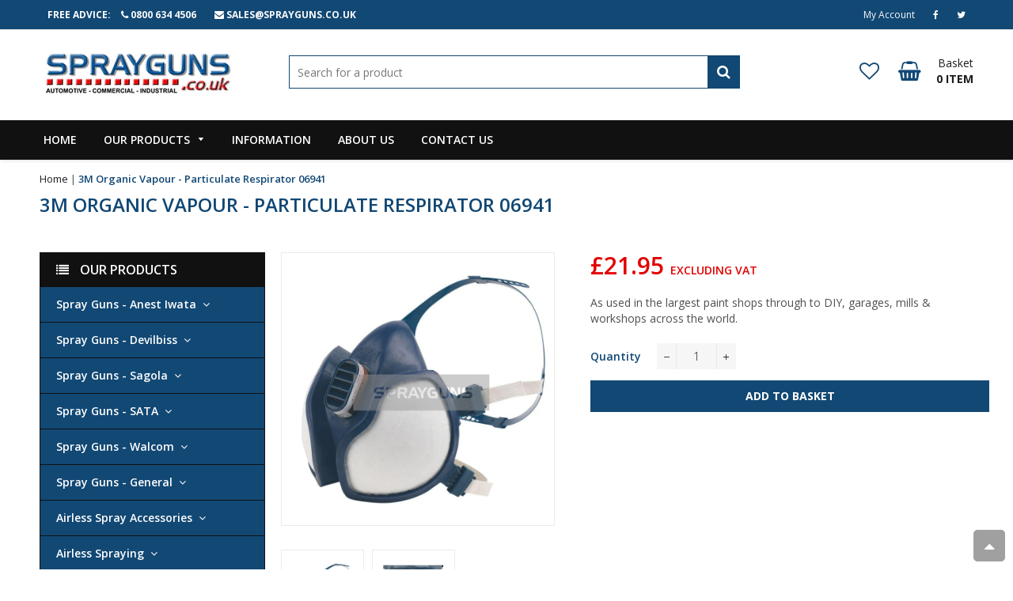

--- FILE ---
content_type: text/html; charset=utf-8
request_url: https://sprayguns.co.uk/products/3m-organic-vapour-particulate-respirator-06941
body_size: 35297
content:

<!doctype html>
<!--[if lt IE 7]><html class="no-js lt-ie9 lt-ie8 lt-ie7" lang="en"> <![endif]-->
<!--[if IE 7]><html class="no-js lt-ie9 lt-ie8" lang="en"> <![endif]-->
<!--[if IE 8]><html class="no-js lt-ie9" lang="en"> <![endif]-->
<!--[if IE 9 ]><html class="ie9 no-js"> <![endif]-->
<!--[if (gt IE 9)|!(IE)]><!--> <html class="no-js"> <!--<![endif]-->
<head>

  <!-- Basic page needs ================================================== -->
  <meta charset="utf-8">
  <meta http-equiv="X-UA-Compatible" content="IE=edge,chrome=1">

  
    <link rel="shortcut icon" href="//sprayguns.co.uk/cdn/shop/files/favicon_32x32.png?v=1613792023" type="image/png" />
  

  <!-- Title and description ================================================== -->
  <title>
  3M Organic Vapour - Particulate Respirator 06941 4251 &ndash; Spray Guns
  </title>

  
  <meta name="description" content="3M Organic Vapour Disposable Respirator face mask for spraying non-isocyanate based paints and certain adhesives coatings and sealers">
  

  <!-- Helpers ================================================== -->
  <!-- /snippets/social-meta-tags.liquid -->


  <meta property="og:type" content="product">
  <meta property="og:title" content="3M Organic Vapour - Particulate Respirator 06941">
  <meta property="og:url" content="https://sprayguns.co.uk/products/3m-organic-vapour-particulate-respirator-06941">
  <meta property="og:description" content="As used in the largest paint shops through to DIY, garages, mills &amp;amp; workshops across the world.

3m Organic Vapour Respirator 06941. With efficient exhalation valve. Comfortable fail safe with rubber face seal to protect against fine dusts and organic vapours (paint spray / solvent). Easily adjustable with 2 straps - fits all head sizes securely. Used in the largest paint shops through to DIY, garages, mills &amp;amp; workshops across the world.   Applications: Mixing and applying paints, coatings, adhesives, sealants. Also for use with solvents such as for removing adhesives, degreasing etc. Protects against fine dusts and powders and even protects against bad odours! Supplied in resealable foil pack to preserve life of activated carbon elements within the in built filter. Ideal spraying paint (non isocyanate) , plus DIY and other jobs where you want to have the better protection, sometimes standard dust masks are not good enough, especially the seal around your face. Maintenance free, low profile, integrated filters and high efficiency exhalation valve. Meets EN405 2001. Filter type FFA1P2D. CE marked.">
  
    <meta property="og:image" content="http://sprayguns.co.uk/cdn/shop/files/3m-organic-vapour-particulate-respirator-06941-221_grande.jpg?v=1758108629">
    <meta property="og:image:secure_url" content="https://sprayguns.co.uk/cdn/shop/files/3m-organic-vapour-particulate-respirator-06941-221_grande.jpg?v=1758108629">
  
    <meta property="og:image" content="http://sprayguns.co.uk/cdn/shop/files/3m-organic-vapour-particulate-respirator-06941-570_grande.jpg?v=1758108625">
    <meta property="og:image:secure_url" content="https://sprayguns.co.uk/cdn/shop/files/3m-organic-vapour-particulate-respirator-06941-570_grande.jpg?v=1758108625">
  
  <meta property="og:price:amount" content="21.95">
  <meta property="og:price:currency" content="GBP">

<meta property="og:site_name" content="Spray Guns">



  <meta name="twitter:card" content="summary">



  <meta name="twitter:title" content="3M Organic Vapour - Particulate Respirator 06941">
  <meta name="twitter:description" content="As used in the largest paint shops through to DIY, garages, mills &amp;amp; workshops across the world.

3m Organic Vapour Respirator 06941. With efficient exhalation valve. Comfortable fail safe with rub">


  <link rel="canonical" href="https://sprayguns.co.uk/products/3m-organic-vapour-particulate-respirator-06941">
  <meta name="viewport" content="width=device-width,initial-scale=1,shrink-to-fit=no">
  <meta name="theme-color" content="#1c1d1d">

  <!-- Fonts -->
  
  <link rel="stylesheet" type="text/css" href="//fonts.googleapis.com/css?family=Open+Sans:300,400,500,600,700">

<!--
  <link rel="stylesheet" type="text/css" href="//fonts.googleapis.com/css?family=Open+Sans:300,400,500,600,700">


  <link rel="stylesheet" type="text/css" href="//fonts.googleapis.com/css?family=Open+Sans:300,400,500,600,700">
-->

  
  <!-- CSS ================================================== -->
  <link href="//sprayguns.co.uk/cdn/shop/t/3/assets/owl.carousel.min.css?v=179166895265694048581579696193" rel="stylesheet" type="text/css" media="all" />
  <link rel="stylesheet" href="https://maxcdn.bootstrapcdn.com/font-awesome/4.7.0/css/font-awesome.min.css">  
  <link href="//sprayguns.co.uk/cdn/shop/t/3/assets/timber.scss.css?v=148891305146762885561697636523" rel="stylesheet" type="text/css" media="all" />
  <link href="//sprayguns.co.uk/cdn/shop/t/3/assets/theme.scss.css?v=19337354124265267641697636523" rel="stylesheet" type="text/css" media="all" />
  <link href="//sprayguns.co.uk/cdn/shop/t/3/assets/themepunch.revolution.css?v=26062147093132866951745917212" rel="stylesheet" type="text/css" media="all" />  
  <link href="//sprayguns.co.uk/cdn/shop/t/3/assets/digital-world.scss.css?v=54129280871946105731697636523" rel="stylesheet" type="text/css" media="all" />  
   <link href="//sprayguns.co.uk/cdn/shop/t/3/assets/custom.scss.css?v=47656799394164505791615472780" rel="stylesheet" type="text/css" media="all" />  

  <!-- Sections ================================================== -->
  <script>
    window.theme = window.theme || {};
    theme.strings = {
      zoomClose: "Close (Esc)",
      zoomPrev: "Previous (Left arrow key)",
      zoomNext: "Next (Right arrow key)",
      moneyFormat: "£{{amount}}"
    };
    theme.settings = {
      cartType: "drawer",
      gridType: "collage",
      zoomEnable: true
    };
  </script>

  <!--[if (gt IE 9)|!(IE)]><!--><script src="//sprayguns.co.uk/cdn/shop/t/3/assets/tada.js?v=100606438712698648571593168184" defer="defer"></script><!--<![endif]-->
  <!--[if lte IE 9]><script src="//sprayguns.co.uk/cdn/shop/t/3/assets/tada.js?v=100606438712698648571593168184"></script><![endif]-->

  <!-- Header hook for plugins ================================================== -->
  <script>window.performance && window.performance.mark && window.performance.mark('shopify.content_for_header.start');</script><meta name="google-site-verification" content="lWjjm2ns5uU2tU9W8pxWwmrSZn7mVK6WwcobSBBlGuI">
<meta id="shopify-digital-wallet" name="shopify-digital-wallet" content="/31225217161/digital_wallets/dialog">
<meta name="shopify-checkout-api-token" content="99ec9ed97d0a3f51fb808dec250a41c2">
<meta id="in-context-paypal-metadata" data-shop-id="31225217161" data-venmo-supported="false" data-environment="production" data-locale="en_US" data-paypal-v4="true" data-currency="GBP">
<link rel="alternate" type="application/json+oembed" href="https://sprayguns.co.uk/products/3m-organic-vapour-particulate-respirator-06941.oembed">
<script async="async" src="/checkouts/internal/preloads.js?locale=en-GB"></script>
<link rel="preconnect" href="https://shop.app" crossorigin="anonymous">
<script async="async" src="https://shop.app/checkouts/internal/preloads.js?locale=en-GB&shop_id=31225217161" crossorigin="anonymous"></script>
<script id="apple-pay-shop-capabilities" type="application/json">{"shopId":31225217161,"countryCode":"GB","currencyCode":"GBP","merchantCapabilities":["supports3DS"],"merchantId":"gid:\/\/shopify\/Shop\/31225217161","merchantName":"Spray Guns","requiredBillingContactFields":["postalAddress","email"],"requiredShippingContactFields":["postalAddress","email"],"shippingType":"shipping","supportedNetworks":["visa","maestro","masterCard","amex","discover","elo"],"total":{"type":"pending","label":"Spray Guns","amount":"1.00"},"shopifyPaymentsEnabled":true,"supportsSubscriptions":true}</script>
<script id="shopify-features" type="application/json">{"accessToken":"99ec9ed97d0a3f51fb808dec250a41c2","betas":["rich-media-storefront-analytics"],"domain":"sprayguns.co.uk","predictiveSearch":true,"shopId":31225217161,"locale":"en"}</script>
<script>var Shopify = Shopify || {};
Shopify.shop = "spray-guns.myshopify.com";
Shopify.locale = "en";
Shopify.currency = {"active":"GBP","rate":"1.0"};
Shopify.country = "GB";
Shopify.theme = {"name":"Digital-world-2-v2-0-0","id":85211971721,"schema_name":"Digital World","schema_version":"1.0.0","theme_store_id":null,"role":"main"};
Shopify.theme.handle = "null";
Shopify.theme.style = {"id":null,"handle":null};
Shopify.cdnHost = "sprayguns.co.uk/cdn";
Shopify.routes = Shopify.routes || {};
Shopify.routes.root = "/";</script>
<script type="module">!function(o){(o.Shopify=o.Shopify||{}).modules=!0}(window);</script>
<script>!function(o){function n(){var o=[];function n(){o.push(Array.prototype.slice.apply(arguments))}return n.q=o,n}var t=o.Shopify=o.Shopify||{};t.loadFeatures=n(),t.autoloadFeatures=n()}(window);</script>
<script>
  window.ShopifyPay = window.ShopifyPay || {};
  window.ShopifyPay.apiHost = "shop.app\/pay";
  window.ShopifyPay.redirectState = null;
</script>
<script id="shop-js-analytics" type="application/json">{"pageType":"product"}</script>
<script defer="defer" async type="module" src="//sprayguns.co.uk/cdn/shopifycloud/shop-js/modules/v2/client.init-shop-cart-sync_BN7fPSNr.en.esm.js"></script>
<script defer="defer" async type="module" src="//sprayguns.co.uk/cdn/shopifycloud/shop-js/modules/v2/chunk.common_Cbph3Kss.esm.js"></script>
<script defer="defer" async type="module" src="//sprayguns.co.uk/cdn/shopifycloud/shop-js/modules/v2/chunk.modal_DKumMAJ1.esm.js"></script>
<script type="module">
  await import("//sprayguns.co.uk/cdn/shopifycloud/shop-js/modules/v2/client.init-shop-cart-sync_BN7fPSNr.en.esm.js");
await import("//sprayguns.co.uk/cdn/shopifycloud/shop-js/modules/v2/chunk.common_Cbph3Kss.esm.js");
await import("//sprayguns.co.uk/cdn/shopifycloud/shop-js/modules/v2/chunk.modal_DKumMAJ1.esm.js");

  window.Shopify.SignInWithShop?.initShopCartSync?.({"fedCMEnabled":true,"windoidEnabled":true});

</script>
<script>
  window.Shopify = window.Shopify || {};
  if (!window.Shopify.featureAssets) window.Shopify.featureAssets = {};
  window.Shopify.featureAssets['shop-js'] = {"shop-cart-sync":["modules/v2/client.shop-cart-sync_CJVUk8Jm.en.esm.js","modules/v2/chunk.common_Cbph3Kss.esm.js","modules/v2/chunk.modal_DKumMAJ1.esm.js"],"init-fed-cm":["modules/v2/client.init-fed-cm_7Fvt41F4.en.esm.js","modules/v2/chunk.common_Cbph3Kss.esm.js","modules/v2/chunk.modal_DKumMAJ1.esm.js"],"init-shop-email-lookup-coordinator":["modules/v2/client.init-shop-email-lookup-coordinator_Cc088_bR.en.esm.js","modules/v2/chunk.common_Cbph3Kss.esm.js","modules/v2/chunk.modal_DKumMAJ1.esm.js"],"init-windoid":["modules/v2/client.init-windoid_hPopwJRj.en.esm.js","modules/v2/chunk.common_Cbph3Kss.esm.js","modules/v2/chunk.modal_DKumMAJ1.esm.js"],"shop-button":["modules/v2/client.shop-button_B0jaPSNF.en.esm.js","modules/v2/chunk.common_Cbph3Kss.esm.js","modules/v2/chunk.modal_DKumMAJ1.esm.js"],"shop-cash-offers":["modules/v2/client.shop-cash-offers_DPIskqss.en.esm.js","modules/v2/chunk.common_Cbph3Kss.esm.js","modules/v2/chunk.modal_DKumMAJ1.esm.js"],"shop-toast-manager":["modules/v2/client.shop-toast-manager_CK7RT69O.en.esm.js","modules/v2/chunk.common_Cbph3Kss.esm.js","modules/v2/chunk.modal_DKumMAJ1.esm.js"],"init-shop-cart-sync":["modules/v2/client.init-shop-cart-sync_BN7fPSNr.en.esm.js","modules/v2/chunk.common_Cbph3Kss.esm.js","modules/v2/chunk.modal_DKumMAJ1.esm.js"],"init-customer-accounts-sign-up":["modules/v2/client.init-customer-accounts-sign-up_CfPf4CXf.en.esm.js","modules/v2/client.shop-login-button_DeIztwXF.en.esm.js","modules/v2/chunk.common_Cbph3Kss.esm.js","modules/v2/chunk.modal_DKumMAJ1.esm.js"],"pay-button":["modules/v2/client.pay-button_CgIwFSYN.en.esm.js","modules/v2/chunk.common_Cbph3Kss.esm.js","modules/v2/chunk.modal_DKumMAJ1.esm.js"],"init-customer-accounts":["modules/v2/client.init-customer-accounts_DQ3x16JI.en.esm.js","modules/v2/client.shop-login-button_DeIztwXF.en.esm.js","modules/v2/chunk.common_Cbph3Kss.esm.js","modules/v2/chunk.modal_DKumMAJ1.esm.js"],"avatar":["modules/v2/client.avatar_BTnouDA3.en.esm.js"],"init-shop-for-new-customer-accounts":["modules/v2/client.init-shop-for-new-customer-accounts_CsZy_esa.en.esm.js","modules/v2/client.shop-login-button_DeIztwXF.en.esm.js","modules/v2/chunk.common_Cbph3Kss.esm.js","modules/v2/chunk.modal_DKumMAJ1.esm.js"],"shop-follow-button":["modules/v2/client.shop-follow-button_BRMJjgGd.en.esm.js","modules/v2/chunk.common_Cbph3Kss.esm.js","modules/v2/chunk.modal_DKumMAJ1.esm.js"],"checkout-modal":["modules/v2/client.checkout-modal_B9Drz_yf.en.esm.js","modules/v2/chunk.common_Cbph3Kss.esm.js","modules/v2/chunk.modal_DKumMAJ1.esm.js"],"shop-login-button":["modules/v2/client.shop-login-button_DeIztwXF.en.esm.js","modules/v2/chunk.common_Cbph3Kss.esm.js","modules/v2/chunk.modal_DKumMAJ1.esm.js"],"lead-capture":["modules/v2/client.lead-capture_DXYzFM3R.en.esm.js","modules/v2/chunk.common_Cbph3Kss.esm.js","modules/v2/chunk.modal_DKumMAJ1.esm.js"],"shop-login":["modules/v2/client.shop-login_CA5pJqmO.en.esm.js","modules/v2/chunk.common_Cbph3Kss.esm.js","modules/v2/chunk.modal_DKumMAJ1.esm.js"],"payment-terms":["modules/v2/client.payment-terms_BxzfvcZJ.en.esm.js","modules/v2/chunk.common_Cbph3Kss.esm.js","modules/v2/chunk.modal_DKumMAJ1.esm.js"]};
</script>
<script>(function() {
  var isLoaded = false;
  function asyncLoad() {
    if (isLoaded) return;
    isLoaded = true;
    var urls = ["https:\/\/d23dclunsivw3h.cloudfront.net\/redirect-app.js?shop=spray-guns.myshopify.com","https:\/\/webhooks.sonshaw.com\/js\/disable-click-image.js?shop=spray-guns.myshopify.com"];
    for (var i = 0; i < urls.length; i++) {
      var s = document.createElement('script');
      s.type = 'text/javascript';
      s.async = true;
      s.src = urls[i];
      var x = document.getElementsByTagName('script')[0];
      x.parentNode.insertBefore(s, x);
    }
  };
  if(window.attachEvent) {
    window.attachEvent('onload', asyncLoad);
  } else {
    window.addEventListener('load', asyncLoad, false);
  }
})();</script>
<script id="__st">var __st={"a":31225217161,"offset":0,"reqid":"de5e1913-2e60-4206-97e5-01f9c3988dab-1769736033","pageurl":"sprayguns.co.uk\/products\/3m-organic-vapour-particulate-respirator-06941","u":"b7b33d476515","p":"product","rtyp":"product","rid":5122874769545};</script>
<script>window.ShopifyPaypalV4VisibilityTracking = true;</script>
<script id="captcha-bootstrap">!function(){'use strict';const t='contact',e='account',n='new_comment',o=[[t,t],['blogs',n],['comments',n],[t,'customer']],c=[[e,'customer_login'],[e,'guest_login'],[e,'recover_customer_password'],[e,'create_customer']],r=t=>t.map((([t,e])=>`form[action*='/${t}']:not([data-nocaptcha='true']) input[name='form_type'][value='${e}']`)).join(','),a=t=>()=>t?[...document.querySelectorAll(t)].map((t=>t.form)):[];function s(){const t=[...o],e=r(t);return a(e)}const i='password',u='form_key',d=['recaptcha-v3-token','g-recaptcha-response','h-captcha-response',i],f=()=>{try{return window.sessionStorage}catch{return}},m='__shopify_v',_=t=>t.elements[u];function p(t,e,n=!1){try{const o=window.sessionStorage,c=JSON.parse(o.getItem(e)),{data:r}=function(t){const{data:e,action:n}=t;return t[m]||n?{data:e,action:n}:{data:t,action:n}}(c);for(const[e,n]of Object.entries(r))t.elements[e]&&(t.elements[e].value=n);n&&o.removeItem(e)}catch(o){console.error('form repopulation failed',{error:o})}}const l='form_type',E='cptcha';function T(t){t.dataset[E]=!0}const w=window,h=w.document,L='Shopify',v='ce_forms',y='captcha';let A=!1;((t,e)=>{const n=(g='f06e6c50-85a8-45c8-87d0-21a2b65856fe',I='https://cdn.shopify.com/shopifycloud/storefront-forms-hcaptcha/ce_storefront_forms_captcha_hcaptcha.v1.5.2.iife.js',D={infoText:'Protected by hCaptcha',privacyText:'Privacy',termsText:'Terms'},(t,e,n)=>{const o=w[L][v],c=o.bindForm;if(c)return c(t,g,e,D).then(n);var r;o.q.push([[t,g,e,D],n]),r=I,A||(h.body.append(Object.assign(h.createElement('script'),{id:'captcha-provider',async:!0,src:r})),A=!0)});var g,I,D;w[L]=w[L]||{},w[L][v]=w[L][v]||{},w[L][v].q=[],w[L][y]=w[L][y]||{},w[L][y].protect=function(t,e){n(t,void 0,e),T(t)},Object.freeze(w[L][y]),function(t,e,n,w,h,L){const[v,y,A,g]=function(t,e,n){const i=e?o:[],u=t?c:[],d=[...i,...u],f=r(d),m=r(i),_=r(d.filter((([t,e])=>n.includes(e))));return[a(f),a(m),a(_),s()]}(w,h,L),I=t=>{const e=t.target;return e instanceof HTMLFormElement?e:e&&e.form},D=t=>v().includes(t);t.addEventListener('submit',(t=>{const e=I(t);if(!e)return;const n=D(e)&&!e.dataset.hcaptchaBound&&!e.dataset.recaptchaBound,o=_(e),c=g().includes(e)&&(!o||!o.value);(n||c)&&t.preventDefault(),c&&!n&&(function(t){try{if(!f())return;!function(t){const e=f();if(!e)return;const n=_(t);if(!n)return;const o=n.value;o&&e.removeItem(o)}(t);const e=Array.from(Array(32),(()=>Math.random().toString(36)[2])).join('');!function(t,e){_(t)||t.append(Object.assign(document.createElement('input'),{type:'hidden',name:u})),t.elements[u].value=e}(t,e),function(t,e){const n=f();if(!n)return;const o=[...t.querySelectorAll(`input[type='${i}']`)].map((({name:t})=>t)),c=[...d,...o],r={};for(const[a,s]of new FormData(t).entries())c.includes(a)||(r[a]=s);n.setItem(e,JSON.stringify({[m]:1,action:t.action,data:r}))}(t,e)}catch(e){console.error('failed to persist form',e)}}(e),e.submit())}));const S=(t,e)=>{t&&!t.dataset[E]&&(n(t,e.some((e=>e===t))),T(t))};for(const o of['focusin','change'])t.addEventListener(o,(t=>{const e=I(t);D(e)&&S(e,y())}));const B=e.get('form_key'),M=e.get(l),P=B&&M;t.addEventListener('DOMContentLoaded',(()=>{const t=y();if(P)for(const e of t)e.elements[l].value===M&&p(e,B);[...new Set([...A(),...v().filter((t=>'true'===t.dataset.shopifyCaptcha))])].forEach((e=>S(e,t)))}))}(h,new URLSearchParams(w.location.search),n,t,e,['guest_login'])})(!0,!0)}();</script>
<script integrity="sha256-4kQ18oKyAcykRKYeNunJcIwy7WH5gtpwJnB7kiuLZ1E=" data-source-attribution="shopify.loadfeatures" defer="defer" src="//sprayguns.co.uk/cdn/shopifycloud/storefront/assets/storefront/load_feature-a0a9edcb.js" crossorigin="anonymous"></script>
<script crossorigin="anonymous" defer="defer" src="//sprayguns.co.uk/cdn/shopifycloud/storefront/assets/shopify_pay/storefront-65b4c6d7.js?v=20250812"></script>
<script data-source-attribution="shopify.dynamic_checkout.dynamic.init">var Shopify=Shopify||{};Shopify.PaymentButton=Shopify.PaymentButton||{isStorefrontPortableWallets:!0,init:function(){window.Shopify.PaymentButton.init=function(){};var t=document.createElement("script");t.src="https://sprayguns.co.uk/cdn/shopifycloud/portable-wallets/latest/portable-wallets.en.js",t.type="module",document.head.appendChild(t)}};
</script>
<script data-source-attribution="shopify.dynamic_checkout.buyer_consent">
  function portableWalletsHideBuyerConsent(e){var t=document.getElementById("shopify-buyer-consent"),n=document.getElementById("shopify-subscription-policy-button");t&&n&&(t.classList.add("hidden"),t.setAttribute("aria-hidden","true"),n.removeEventListener("click",e))}function portableWalletsShowBuyerConsent(e){var t=document.getElementById("shopify-buyer-consent"),n=document.getElementById("shopify-subscription-policy-button");t&&n&&(t.classList.remove("hidden"),t.removeAttribute("aria-hidden"),n.addEventListener("click",e))}window.Shopify?.PaymentButton&&(window.Shopify.PaymentButton.hideBuyerConsent=portableWalletsHideBuyerConsent,window.Shopify.PaymentButton.showBuyerConsent=portableWalletsShowBuyerConsent);
</script>
<script data-source-attribution="shopify.dynamic_checkout.cart.bootstrap">document.addEventListener("DOMContentLoaded",(function(){function t(){return document.querySelector("shopify-accelerated-checkout-cart, shopify-accelerated-checkout")}if(t())Shopify.PaymentButton.init();else{new MutationObserver((function(e,n){t()&&(Shopify.PaymentButton.init(),n.disconnect())})).observe(document.body,{childList:!0,subtree:!0})}}));
</script>
<link id="shopify-accelerated-checkout-styles" rel="stylesheet" media="screen" href="https://sprayguns.co.uk/cdn/shopifycloud/portable-wallets/latest/accelerated-checkout-backwards-compat.css" crossorigin="anonymous">
<style id="shopify-accelerated-checkout-cart">
        #shopify-buyer-consent {
  margin-top: 1em;
  display: inline-block;
  width: 100%;
}

#shopify-buyer-consent.hidden {
  display: none;
}

#shopify-subscription-policy-button {
  background: none;
  border: none;
  padding: 0;
  text-decoration: underline;
  font-size: inherit;
  cursor: pointer;
}

#shopify-subscription-policy-button::before {
  box-shadow: none;
}

      </style>

<script>window.performance && window.performance.mark && window.performance.mark('shopify.content_for_header.end');</script>
  <!-- /snippets/oldIE-js.liquid -->


<!--[if lt IE 9]>
<script src="//cdnjs.cloudflare.com/ajax/libs/html5shiv/3.7.2/html5shiv.min.js" type="text/javascript"></script>
<script src="//sprayguns.co.uk/cdn/shop/t/3/assets/respond.min.js?v=52248677837542619231579696198" type="text/javascript"></script>
<link href="//sprayguns.co.uk/cdn/shop/t/3/assets/respond-proxy.html" id="respond-proxy" rel="respond-proxy" />
<link href="//sprayguns.co.uk/search?q=53b79f59efe832568a0b6b2f6a1711a0" id="respond-redirect" rel="respond-redirect" />
<script src="//sprayguns.co.uk/search?q=53b79f59efe832568a0b6b2f6a1711a0" type="text/javascript"></script>
<![endif]-->


<!--[if (lte IE 9) ]><script src="//sprayguns.co.uk/cdn/shop/t/3/assets/match-media.min.js?v=159635276924582161481579696190" type="text/javascript"></script><![endif]-->


  <script src="//ajax.googleapis.com/ajax/libs/jquery/2.2.3/jquery.min.js" type="text/javascript"></script>
  <script src="//sprayguns.co.uk/cdn/shop/t/3/assets/jquery.fancybox.min.js?v=72616516887452960261579696186" type="text/javascript"></script>
  <script src="//sprayguns.co.uk/cdn/shop/t/3/assets/modernizr.min.js?v=21391054748206432451579696191" type="text/javascript"></script>
  
  <script src="//sprayguns.co.uk/cdn/shop/t/3/assets/owl.carousel.min.js?v=81738792440106987491579696194" type="text/javascript"></script>
  <script src="//sprayguns.co.uk/cdn/shop/t/3/assets/jquery.optionSelect.js?v=75982936658076895021606756549" type="text/javascript"></script>
  
  
  
  
    <script src="//sprayguns.co.uk/cdn/shop/t/3/assets/jquery.easytabs.min.js?v=89935622005964041231579696185" type="text/javascript"></script>
    <script src="//sprayguns.co.uk/cdn/shop/t/3/assets/jquery.elevateZoom-3.0.8.min.js?v=123299089282303306721579696186" type="text/javascript"></script>
  
  
  
<link href="https://monorail-edge.shopifysvc.com" rel="dns-prefetch">
<script>(function(){if ("sendBeacon" in navigator && "performance" in window) {try {var session_token_from_headers = performance.getEntriesByType('navigation')[0].serverTiming.find(x => x.name == '_s').description;} catch {var session_token_from_headers = undefined;}var session_cookie_matches = document.cookie.match(/_shopify_s=([^;]*)/);var session_token_from_cookie = session_cookie_matches && session_cookie_matches.length === 2 ? session_cookie_matches[1] : "";var session_token = session_token_from_headers || session_token_from_cookie || "";function handle_abandonment_event(e) {var entries = performance.getEntries().filter(function(entry) {return /monorail-edge.shopifysvc.com/.test(entry.name);});if (!window.abandonment_tracked && entries.length === 0) {window.abandonment_tracked = true;var currentMs = Date.now();var navigation_start = performance.timing.navigationStart;var payload = {shop_id: 31225217161,url: window.location.href,navigation_start,duration: currentMs - navigation_start,session_token,page_type: "product"};window.navigator.sendBeacon("https://monorail-edge.shopifysvc.com/v1/produce", JSON.stringify({schema_id: "online_store_buyer_site_abandonment/1.1",payload: payload,metadata: {event_created_at_ms: currentMs,event_sent_at_ms: currentMs}}));}}window.addEventListener('pagehide', handle_abandonment_event);}}());</script>
<script id="web-pixels-manager-setup">(function e(e,d,r,n,o){if(void 0===o&&(o={}),!Boolean(null===(a=null===(i=window.Shopify)||void 0===i?void 0:i.analytics)||void 0===a?void 0:a.replayQueue)){var i,a;window.Shopify=window.Shopify||{};var t=window.Shopify;t.analytics=t.analytics||{};var s=t.analytics;s.replayQueue=[],s.publish=function(e,d,r){return s.replayQueue.push([e,d,r]),!0};try{self.performance.mark("wpm:start")}catch(e){}var l=function(){var e={modern:/Edge?\/(1{2}[4-9]|1[2-9]\d|[2-9]\d{2}|\d{4,})\.\d+(\.\d+|)|Firefox\/(1{2}[4-9]|1[2-9]\d|[2-9]\d{2}|\d{4,})\.\d+(\.\d+|)|Chrom(ium|e)\/(9{2}|\d{3,})\.\d+(\.\d+|)|(Maci|X1{2}).+ Version\/(15\.\d+|(1[6-9]|[2-9]\d|\d{3,})\.\d+)([,.]\d+|)( \(\w+\)|)( Mobile\/\w+|) Safari\/|Chrome.+OPR\/(9{2}|\d{3,})\.\d+\.\d+|(CPU[ +]OS|iPhone[ +]OS|CPU[ +]iPhone|CPU IPhone OS|CPU iPad OS)[ +]+(15[._]\d+|(1[6-9]|[2-9]\d|\d{3,})[._]\d+)([._]\d+|)|Android:?[ /-](13[3-9]|1[4-9]\d|[2-9]\d{2}|\d{4,})(\.\d+|)(\.\d+|)|Android.+Firefox\/(13[5-9]|1[4-9]\d|[2-9]\d{2}|\d{4,})\.\d+(\.\d+|)|Android.+Chrom(ium|e)\/(13[3-9]|1[4-9]\d|[2-9]\d{2}|\d{4,})\.\d+(\.\d+|)|SamsungBrowser\/([2-9]\d|\d{3,})\.\d+/,legacy:/Edge?\/(1[6-9]|[2-9]\d|\d{3,})\.\d+(\.\d+|)|Firefox\/(5[4-9]|[6-9]\d|\d{3,})\.\d+(\.\d+|)|Chrom(ium|e)\/(5[1-9]|[6-9]\d|\d{3,})\.\d+(\.\d+|)([\d.]+$|.*Safari\/(?![\d.]+ Edge\/[\d.]+$))|(Maci|X1{2}).+ Version\/(10\.\d+|(1[1-9]|[2-9]\d|\d{3,})\.\d+)([,.]\d+|)( \(\w+\)|)( Mobile\/\w+|) Safari\/|Chrome.+OPR\/(3[89]|[4-9]\d|\d{3,})\.\d+\.\d+|(CPU[ +]OS|iPhone[ +]OS|CPU[ +]iPhone|CPU IPhone OS|CPU iPad OS)[ +]+(10[._]\d+|(1[1-9]|[2-9]\d|\d{3,})[._]\d+)([._]\d+|)|Android:?[ /-](13[3-9]|1[4-9]\d|[2-9]\d{2}|\d{4,})(\.\d+|)(\.\d+|)|Mobile Safari.+OPR\/([89]\d|\d{3,})\.\d+\.\d+|Android.+Firefox\/(13[5-9]|1[4-9]\d|[2-9]\d{2}|\d{4,})\.\d+(\.\d+|)|Android.+Chrom(ium|e)\/(13[3-9]|1[4-9]\d|[2-9]\d{2}|\d{4,})\.\d+(\.\d+|)|Android.+(UC? ?Browser|UCWEB|U3)[ /]?(15\.([5-9]|\d{2,})|(1[6-9]|[2-9]\d|\d{3,})\.\d+)\.\d+|SamsungBrowser\/(5\.\d+|([6-9]|\d{2,})\.\d+)|Android.+MQ{2}Browser\/(14(\.(9|\d{2,})|)|(1[5-9]|[2-9]\d|\d{3,})(\.\d+|))(\.\d+|)|K[Aa][Ii]OS\/(3\.\d+|([4-9]|\d{2,})\.\d+)(\.\d+|)/},d=e.modern,r=e.legacy,n=navigator.userAgent;return n.match(d)?"modern":n.match(r)?"legacy":"unknown"}(),u="modern"===l?"modern":"legacy",c=(null!=n?n:{modern:"",legacy:""})[u],f=function(e){return[e.baseUrl,"/wpm","/b",e.hashVersion,"modern"===e.buildTarget?"m":"l",".js"].join("")}({baseUrl:d,hashVersion:r,buildTarget:u}),m=function(e){var d=e.version,r=e.bundleTarget,n=e.surface,o=e.pageUrl,i=e.monorailEndpoint;return{emit:function(e){var a=e.status,t=e.errorMsg,s=(new Date).getTime(),l=JSON.stringify({metadata:{event_sent_at_ms:s},events:[{schema_id:"web_pixels_manager_load/3.1",payload:{version:d,bundle_target:r,page_url:o,status:a,surface:n,error_msg:t},metadata:{event_created_at_ms:s}}]});if(!i)return console&&console.warn&&console.warn("[Web Pixels Manager] No Monorail endpoint provided, skipping logging."),!1;try{return self.navigator.sendBeacon.bind(self.navigator)(i,l)}catch(e){}var u=new XMLHttpRequest;try{return u.open("POST",i,!0),u.setRequestHeader("Content-Type","text/plain"),u.send(l),!0}catch(e){return console&&console.warn&&console.warn("[Web Pixels Manager] Got an unhandled error while logging to Monorail."),!1}}}}({version:r,bundleTarget:l,surface:e.surface,pageUrl:self.location.href,monorailEndpoint:e.monorailEndpoint});try{o.browserTarget=l,function(e){var d=e.src,r=e.async,n=void 0===r||r,o=e.onload,i=e.onerror,a=e.sri,t=e.scriptDataAttributes,s=void 0===t?{}:t,l=document.createElement("script"),u=document.querySelector("head"),c=document.querySelector("body");if(l.async=n,l.src=d,a&&(l.integrity=a,l.crossOrigin="anonymous"),s)for(var f in s)if(Object.prototype.hasOwnProperty.call(s,f))try{l.dataset[f]=s[f]}catch(e){}if(o&&l.addEventListener("load",o),i&&l.addEventListener("error",i),u)u.appendChild(l);else{if(!c)throw new Error("Did not find a head or body element to append the script");c.appendChild(l)}}({src:f,async:!0,onload:function(){if(!function(){var e,d;return Boolean(null===(d=null===(e=window.Shopify)||void 0===e?void 0:e.analytics)||void 0===d?void 0:d.initialized)}()){var d=window.webPixelsManager.init(e)||void 0;if(d){var r=window.Shopify.analytics;r.replayQueue.forEach((function(e){var r=e[0],n=e[1],o=e[2];d.publishCustomEvent(r,n,o)})),r.replayQueue=[],r.publish=d.publishCustomEvent,r.visitor=d.visitor,r.initialized=!0}}},onerror:function(){return m.emit({status:"failed",errorMsg:"".concat(f," has failed to load")})},sri:function(e){var d=/^sha384-[A-Za-z0-9+/=]+$/;return"string"==typeof e&&d.test(e)}(c)?c:"",scriptDataAttributes:o}),m.emit({status:"loading"})}catch(e){m.emit({status:"failed",errorMsg:(null==e?void 0:e.message)||"Unknown error"})}}})({shopId: 31225217161,storefrontBaseUrl: "https://sprayguns.co.uk",extensionsBaseUrl: "https://extensions.shopifycdn.com/cdn/shopifycloud/web-pixels-manager",monorailEndpoint: "https://monorail-edge.shopifysvc.com/unstable/produce_batch",surface: "storefront-renderer",enabledBetaFlags: ["2dca8a86"],webPixelsConfigList: [{"id":"1481441665","configuration":"{\"config\":\"{\\\"pixel_id\\\":\\\"G-TDD8JWTVW9\\\",\\\"gtag_events\\\":[{\\\"type\\\":\\\"search\\\",\\\"action_label\\\":\\\"G-TDD8JWTVW9\\\"},{\\\"type\\\":\\\"begin_checkout\\\",\\\"action_label\\\":\\\"G-TDD8JWTVW9\\\"},{\\\"type\\\":\\\"view_item\\\",\\\"action_label\\\":[\\\"G-TDD8JWTVW9\\\",\\\"MC-D4MXKR1193\\\"]},{\\\"type\\\":\\\"purchase\\\",\\\"action_label\\\":[\\\"G-TDD8JWTVW9\\\",\\\"MC-D4MXKR1193\\\"]},{\\\"type\\\":\\\"page_view\\\",\\\"action_label\\\":[\\\"G-TDD8JWTVW9\\\",\\\"MC-D4MXKR1193\\\"]},{\\\"type\\\":\\\"add_payment_info\\\",\\\"action_label\\\":\\\"G-TDD8JWTVW9\\\"},{\\\"type\\\":\\\"add_to_cart\\\",\\\"action_label\\\":\\\"G-TDD8JWTVW9\\\"}],\\\"enable_monitoring_mode\\\":false}\"}","eventPayloadVersion":"v1","runtimeContext":"OPEN","scriptVersion":"b2a88bafab3e21179ed38636efcd8a93","type":"APP","apiClientId":1780363,"privacyPurposes":[],"dataSharingAdjustments":{"protectedCustomerApprovalScopes":["read_customer_address","read_customer_email","read_customer_name","read_customer_personal_data","read_customer_phone"]}},{"id":"shopify-app-pixel","configuration":"{}","eventPayloadVersion":"v1","runtimeContext":"STRICT","scriptVersion":"0450","apiClientId":"shopify-pixel","type":"APP","privacyPurposes":["ANALYTICS","MARKETING"]},{"id":"shopify-custom-pixel","eventPayloadVersion":"v1","runtimeContext":"LAX","scriptVersion":"0450","apiClientId":"shopify-pixel","type":"CUSTOM","privacyPurposes":["ANALYTICS","MARKETING"]}],isMerchantRequest: false,initData: {"shop":{"name":"Spray Guns","paymentSettings":{"currencyCode":"GBP"},"myshopifyDomain":"spray-guns.myshopify.com","countryCode":"GB","storefrontUrl":"https:\/\/sprayguns.co.uk"},"customer":null,"cart":null,"checkout":null,"productVariants":[{"price":{"amount":21.95,"currencyCode":"GBP"},"product":{"title":"3M Organic Vapour - Particulate Respirator 06941","vendor":"Spray Guns","id":"5122874769545","untranslatedTitle":"3M Organic Vapour - Particulate Respirator 06941","url":"\/products\/3m-organic-vapour-particulate-respirator-06941","type":""},"id":"34097647714441","image":{"src":"\/\/sprayguns.co.uk\/cdn\/shop\/files\/3m-organic-vapour-particulate-respirator-06941-570.jpg?v=1758108625"},"sku":"6941","title":"Default Title","untranslatedTitle":"Default Title"}],"purchasingCompany":null},},"https://sprayguns.co.uk/cdn","1d2a099fw23dfb22ep557258f5m7a2edbae",{"modern":"","legacy":""},{"shopId":"31225217161","storefrontBaseUrl":"https:\/\/sprayguns.co.uk","extensionBaseUrl":"https:\/\/extensions.shopifycdn.com\/cdn\/shopifycloud\/web-pixels-manager","surface":"storefront-renderer","enabledBetaFlags":"[\"2dca8a86\"]","isMerchantRequest":"false","hashVersion":"1d2a099fw23dfb22ep557258f5m7a2edbae","publish":"custom","events":"[[\"page_viewed\",{}],[\"product_viewed\",{\"productVariant\":{\"price\":{\"amount\":21.95,\"currencyCode\":\"GBP\"},\"product\":{\"title\":\"3M Organic Vapour - Particulate Respirator 06941\",\"vendor\":\"Spray Guns\",\"id\":\"5122874769545\",\"untranslatedTitle\":\"3M Organic Vapour - Particulate Respirator 06941\",\"url\":\"\/products\/3m-organic-vapour-particulate-respirator-06941\",\"type\":\"\"},\"id\":\"34097647714441\",\"image\":{\"src\":\"\/\/sprayguns.co.uk\/cdn\/shop\/files\/3m-organic-vapour-particulate-respirator-06941-570.jpg?v=1758108625\"},\"sku\":\"6941\",\"title\":\"Default Title\",\"untranslatedTitle\":\"Default Title\"}}]]"});</script><script>
  window.ShopifyAnalytics = window.ShopifyAnalytics || {};
  window.ShopifyAnalytics.meta = window.ShopifyAnalytics.meta || {};
  window.ShopifyAnalytics.meta.currency = 'GBP';
  var meta = {"product":{"id":5122874769545,"gid":"gid:\/\/shopify\/Product\/5122874769545","vendor":"Spray Guns","type":"","handle":"3m-organic-vapour-particulate-respirator-06941","variants":[{"id":34097647714441,"price":2195,"name":"3M Organic Vapour - Particulate Respirator 06941","public_title":null,"sku":"6941"}],"remote":false},"page":{"pageType":"product","resourceType":"product","resourceId":5122874769545,"requestId":"de5e1913-2e60-4206-97e5-01f9c3988dab-1769736033"}};
  for (var attr in meta) {
    window.ShopifyAnalytics.meta[attr] = meta[attr];
  }
</script>
<script class="analytics">
  (function () {
    var customDocumentWrite = function(content) {
      var jquery = null;

      if (window.jQuery) {
        jquery = window.jQuery;
      } else if (window.Checkout && window.Checkout.$) {
        jquery = window.Checkout.$;
      }

      if (jquery) {
        jquery('body').append(content);
      }
    };

    var hasLoggedConversion = function(token) {
      if (token) {
        return document.cookie.indexOf('loggedConversion=' + token) !== -1;
      }
      return false;
    }

    var setCookieIfConversion = function(token) {
      if (token) {
        var twoMonthsFromNow = new Date(Date.now());
        twoMonthsFromNow.setMonth(twoMonthsFromNow.getMonth() + 2);

        document.cookie = 'loggedConversion=' + token + '; expires=' + twoMonthsFromNow;
      }
    }

    var trekkie = window.ShopifyAnalytics.lib = window.trekkie = window.trekkie || [];
    if (trekkie.integrations) {
      return;
    }
    trekkie.methods = [
      'identify',
      'page',
      'ready',
      'track',
      'trackForm',
      'trackLink'
    ];
    trekkie.factory = function(method) {
      return function() {
        var args = Array.prototype.slice.call(arguments);
        args.unshift(method);
        trekkie.push(args);
        return trekkie;
      };
    };
    for (var i = 0; i < trekkie.methods.length; i++) {
      var key = trekkie.methods[i];
      trekkie[key] = trekkie.factory(key);
    }
    trekkie.load = function(config) {
      trekkie.config = config || {};
      trekkie.config.initialDocumentCookie = document.cookie;
      var first = document.getElementsByTagName('script')[0];
      var script = document.createElement('script');
      script.type = 'text/javascript';
      script.onerror = function(e) {
        var scriptFallback = document.createElement('script');
        scriptFallback.type = 'text/javascript';
        scriptFallback.onerror = function(error) {
                var Monorail = {
      produce: function produce(monorailDomain, schemaId, payload) {
        var currentMs = new Date().getTime();
        var event = {
          schema_id: schemaId,
          payload: payload,
          metadata: {
            event_created_at_ms: currentMs,
            event_sent_at_ms: currentMs
          }
        };
        return Monorail.sendRequest("https://" + monorailDomain + "/v1/produce", JSON.stringify(event));
      },
      sendRequest: function sendRequest(endpointUrl, payload) {
        // Try the sendBeacon API
        if (window && window.navigator && typeof window.navigator.sendBeacon === 'function' && typeof window.Blob === 'function' && !Monorail.isIos12()) {
          var blobData = new window.Blob([payload], {
            type: 'text/plain'
          });

          if (window.navigator.sendBeacon(endpointUrl, blobData)) {
            return true;
          } // sendBeacon was not successful

        } // XHR beacon

        var xhr = new XMLHttpRequest();

        try {
          xhr.open('POST', endpointUrl);
          xhr.setRequestHeader('Content-Type', 'text/plain');
          xhr.send(payload);
        } catch (e) {
          console.log(e);
        }

        return false;
      },
      isIos12: function isIos12() {
        return window.navigator.userAgent.lastIndexOf('iPhone; CPU iPhone OS 12_') !== -1 || window.navigator.userAgent.lastIndexOf('iPad; CPU OS 12_') !== -1;
      }
    };
    Monorail.produce('monorail-edge.shopifysvc.com',
      'trekkie_storefront_load_errors/1.1',
      {shop_id: 31225217161,
      theme_id: 85211971721,
      app_name: "storefront",
      context_url: window.location.href,
      source_url: "//sprayguns.co.uk/cdn/s/trekkie.storefront.c59ea00e0474b293ae6629561379568a2d7c4bba.min.js"});

        };
        scriptFallback.async = true;
        scriptFallback.src = '//sprayguns.co.uk/cdn/s/trekkie.storefront.c59ea00e0474b293ae6629561379568a2d7c4bba.min.js';
        first.parentNode.insertBefore(scriptFallback, first);
      };
      script.async = true;
      script.src = '//sprayguns.co.uk/cdn/s/trekkie.storefront.c59ea00e0474b293ae6629561379568a2d7c4bba.min.js';
      first.parentNode.insertBefore(script, first);
    };
    trekkie.load(
      {"Trekkie":{"appName":"storefront","development":false,"defaultAttributes":{"shopId":31225217161,"isMerchantRequest":null,"themeId":85211971721,"themeCityHash":"2458388272129734666","contentLanguage":"en","currency":"GBP","eventMetadataId":"92ced7cf-99f9-493f-9af0-d35668f6560c"},"isServerSideCookieWritingEnabled":true,"monorailRegion":"shop_domain","enabledBetaFlags":["65f19447","b5387b81"]},"Session Attribution":{},"S2S":{"facebookCapiEnabled":false,"source":"trekkie-storefront-renderer","apiClientId":580111}}
    );

    var loaded = false;
    trekkie.ready(function() {
      if (loaded) return;
      loaded = true;

      window.ShopifyAnalytics.lib = window.trekkie;

      var originalDocumentWrite = document.write;
      document.write = customDocumentWrite;
      try { window.ShopifyAnalytics.merchantGoogleAnalytics.call(this); } catch(error) {};
      document.write = originalDocumentWrite;

      window.ShopifyAnalytics.lib.page(null,{"pageType":"product","resourceType":"product","resourceId":5122874769545,"requestId":"de5e1913-2e60-4206-97e5-01f9c3988dab-1769736033","shopifyEmitted":true});

      var match = window.location.pathname.match(/checkouts\/(.+)\/(thank_you|post_purchase)/)
      var token = match? match[1]: undefined;
      if (!hasLoggedConversion(token)) {
        setCookieIfConversion(token);
        window.ShopifyAnalytics.lib.track("Viewed Product",{"currency":"GBP","variantId":34097647714441,"productId":5122874769545,"productGid":"gid:\/\/shopify\/Product\/5122874769545","name":"3M Organic Vapour - Particulate Respirator 06941","price":"21.95","sku":"6941","brand":"Spray Guns","variant":null,"category":"","nonInteraction":true,"remote":false},undefined,undefined,{"shopifyEmitted":true});
      window.ShopifyAnalytics.lib.track("monorail:\/\/trekkie_storefront_viewed_product\/1.1",{"currency":"GBP","variantId":34097647714441,"productId":5122874769545,"productGid":"gid:\/\/shopify\/Product\/5122874769545","name":"3M Organic Vapour - Particulate Respirator 06941","price":"21.95","sku":"6941","brand":"Spray Guns","variant":null,"category":"","nonInteraction":true,"remote":false,"referer":"https:\/\/sprayguns.co.uk\/products\/3m-organic-vapour-particulate-respirator-06941"});
      }
    });


        var eventsListenerScript = document.createElement('script');
        eventsListenerScript.async = true;
        eventsListenerScript.src = "//sprayguns.co.uk/cdn/shopifycloud/storefront/assets/shop_events_listener-3da45d37.js";
        document.getElementsByTagName('head')[0].appendChild(eventsListenerScript);

})();</script>
  <script>
  if (!window.ga || (window.ga && typeof window.ga !== 'function')) {
    window.ga = function ga() {
      (window.ga.q = window.ga.q || []).push(arguments);
      if (window.Shopify && window.Shopify.analytics && typeof window.Shopify.analytics.publish === 'function') {
        window.Shopify.analytics.publish("ga_stub_called", {}, {sendTo: "google_osp_migration"});
      }
      console.error("Shopify's Google Analytics stub called with:", Array.from(arguments), "\nSee https://help.shopify.com/manual/promoting-marketing/pixels/pixel-migration#google for more information.");
    };
    if (window.Shopify && window.Shopify.analytics && typeof window.Shopify.analytics.publish === 'function') {
      window.Shopify.analytics.publish("ga_stub_initialized", {}, {sendTo: "google_osp_migration"});
    }
  }
</script>
<script
  defer
  src="https://sprayguns.co.uk/cdn/shopifycloud/perf-kit/shopify-perf-kit-3.1.0.min.js"
  data-application="storefront-renderer"
  data-shop-id="31225217161"
  data-render-region="gcp-us-east1"
  data-page-type="product"
  data-theme-instance-id="85211971721"
  data-theme-name="Digital World"
  data-theme-version="1.0.0"
  data-monorail-region="shop_domain"
  data-resource-timing-sampling-rate="10"
  data-shs="true"
  data-shs-beacon="true"
  data-shs-export-with-fetch="true"
  data-shs-logs-sample-rate="1"
  data-shs-beacon-endpoint="https://sprayguns.co.uk/api/collect"
></script>
</head>

<body id="3m-organic-vapour-particulate-respirator-06941-4251" class="digi-2 template-product">

  <div id="NavDrawer" class="drawer drawer--left">
    <div id="shopify-section-drawer-menu" class="shopify-section"><div data-section-id="drawer-menu" data-section-type="drawer-menu-section">
  <div class="drawer__fixed-header">
    <div class="drawer__header">
      <div class="drawer__close drawer__close--left">
        <button type="button" class="icon-fallback-text drawer__close-button js-drawer-close">
          <span class="icon icon-x" aria-hidden="true"></span>
          <span class="fallback-text">Close menu</span>
        </button>
      </div>
    </div>
  </div>
  <div class="drawer__inner">
    <!-- begin mobile-nav -->
    <ul class="mobile-nav">      
                      
        
          
          <li class="mobile-nav__item">
            <div class="mobile-nav__has-sublist">
              <a href="/collections/spray-guns-iwata" class="mobile-nav__link" id="Label-spray-guns-anest-iwata">Spray Guns - Anest Iwata</a>
              <div class="mobile-nav__toggle">
                <button type="button" class="mobile-nav__toggle-btn icon-fallback-text" data-aria-controls="Linklist-spray-guns-anest-iwata">
                  <span class="icon-fallback-text mobile-nav__toggle-open">
                    <span class="icon icon-plus" aria-hidden="true"></span>
                    <span class="fallback-text">Expand submenu</span>
                  </span>
                  <span class="icon-fallback-text mobile-nav__toggle-close">
                    <span class="icon icon-minus" aria-hidden="true"></span>
                    <span class="fallback-text">Collapse submenu</span>
                  </span>
                </button>
              </div>
            </div>
            <ul class="mobile-nav__sublist" id="Linklist-spray-guns-anest-iwata" aria-labelledby="Label-spray-guns-anest-iwata" role="navigation">
              
                <li class="mobile-nav__item">
                  <a href="/collections/anest-iwata-accessories" class="mobile-nav__link">Anest Iwata Accessories </a>
                </li>
              
                <li class="mobile-nav__item">
                  <a href="/collections/iwata-gravity-feed" class="mobile-nav__link">Anest Iwata Gravity Feed</a>
                </li>
              
                <li class="mobile-nav__item">
                  <a href="/collections/iwata-pressure-feed" class="mobile-nav__link">Anest Iwata Pressure Feed</a>
                </li>
              
                <li class="mobile-nav__item">
                  <a href="/collections/iwata-gravity-feed-1" class="mobile-nav__link">Anest Iwata Suction Feed</a>
                </li>
              
            </ul>
          </li>
          
                        
        
          
          <li class="mobile-nav__item">
            <div class="mobile-nav__has-sublist">
              <a href="/collections/spray-guns-devilbiss" class="mobile-nav__link" id="Label-spray-guns-devilbiss">Spray Guns - DeVilbiss</a>
              <div class="mobile-nav__toggle">
                <button type="button" class="mobile-nav__toggle-btn icon-fallback-text" data-aria-controls="Linklist-spray-guns-devilbiss">
                  <span class="icon-fallback-text mobile-nav__toggle-open">
                    <span class="icon icon-plus" aria-hidden="true"></span>
                    <span class="fallback-text">Expand submenu</span>
                  </span>
                  <span class="icon-fallback-text mobile-nav__toggle-close">
                    <span class="icon icon-minus" aria-hidden="true"></span>
                    <span class="fallback-text">Collapse submenu</span>
                  </span>
                </button>
              </div>
            </div>
            <ul class="mobile-nav__sublist" id="Linklist-spray-guns-devilbiss" aria-labelledby="Label-spray-guns-devilbiss" role="navigation">
              
                <li class="mobile-nav__item">
                  <a href="/collections/devilbiss-accessories" class="mobile-nav__link">DeVilbiss Accessories</a>
                </li>
              
                <li class="mobile-nav__item">
                  <a href="/collections/gravity-feed-spray-guns-devilbiss" class="mobile-nav__link">DeVilbiss Gravity Feed</a>
                </li>
              
            </ul>
          </li>
          
                        
        
          
          <li class="mobile-nav__item">
            <div class="mobile-nav__has-sublist">
              <a href="/collections/spray-guns-sagola" class="mobile-nav__link" id="Label-spray-guns-sagola">Spray Guns - Sagola</a>
              <div class="mobile-nav__toggle">
                <button type="button" class="mobile-nav__toggle-btn icon-fallback-text" data-aria-controls="Linklist-spray-guns-sagola">
                  <span class="icon-fallback-text mobile-nav__toggle-open">
                    <span class="icon icon-plus" aria-hidden="true"></span>
                    <span class="fallback-text">Expand submenu</span>
                  </span>
                  <span class="icon-fallback-text mobile-nav__toggle-close">
                    <span class="icon icon-minus" aria-hidden="true"></span>
                    <span class="fallback-text">Collapse submenu</span>
                  </span>
                </button>
              </div>
            </div>
            <ul class="mobile-nav__sublist" id="Linklist-spray-guns-sagola" aria-labelledby="Label-spray-guns-sagola" role="navigation">
              
                <li class="mobile-nav__item">
                  <a href="/collections/sagola-accessories" class="mobile-nav__link">Sagola Accessories</a>
                </li>
              
                <li class="mobile-nav__item">
                  <a href="/collections/sagola-gravity-feed" class="mobile-nav__link">Sagola Gravity Feed</a>
                </li>
              
                <li class="mobile-nav__item">
                  <a href="/collections/sagola-pressure-feed" class="mobile-nav__link">Sagola Pressure Feed</a>
                </li>
              
                <li class="mobile-nav__item">
                  <a href="/collections/sagola-suction-feed" class="mobile-nav__link">Sagola Suction Feed</a>
                </li>
              
                <li class="mobile-nav__item">
                  <a href="/collections/sagola-repair-kits" class="mobile-nav__link">Sagola Smart Repair Kits</a>
                </li>
              
            </ul>
          </li>
          
                        
        
          
          <li class="mobile-nav__item">
            <div class="mobile-nav__has-sublist">
              <a href="/collections/spray-guns-sata" class="mobile-nav__link" id="Label-spray-guns-sata">Spray Guns - SATA</a>
              <div class="mobile-nav__toggle">
                <button type="button" class="mobile-nav__toggle-btn icon-fallback-text" data-aria-controls="Linklist-spray-guns-sata">
                  <span class="icon-fallback-text mobile-nav__toggle-open">
                    <span class="icon icon-plus" aria-hidden="true"></span>
                    <span class="fallback-text">Expand submenu</span>
                  </span>
                  <span class="icon-fallback-text mobile-nav__toggle-close">
                    <span class="icon icon-minus" aria-hidden="true"></span>
                    <span class="fallback-text">Collapse submenu</span>
                  </span>
                </button>
              </div>
            </div>
            <ul class="mobile-nav__sublist" id="Linklist-spray-guns-sata" aria-labelledby="Label-spray-guns-sata" role="navigation">
              
                <li class="mobile-nav__item">
                  <a href="/collections/sata-accessories" class="mobile-nav__link">SATA Accessories</a>
                </li>
              
                <li class="mobile-nav__item">
                  <a href="/collections/sata-gravity-feed-spray-guns" class="mobile-nav__link">SATA Gravity Feed Spray Guns</a>
                </li>
              
            </ul>
          </li>
          
                        
        
          
          <li class="mobile-nav__item">
            <div class="mobile-nav__has-sublist">
              <a href="/collections/spray-guns" class="mobile-nav__link" id="Label-spray-guns-general">Spray Guns - General</a>
              <div class="mobile-nav__toggle">
                <button type="button" class="mobile-nav__toggle-btn icon-fallback-text" data-aria-controls="Linklist-spray-guns-general">
                  <span class="icon-fallback-text mobile-nav__toggle-open">
                    <span class="icon icon-plus" aria-hidden="true"></span>
                    <span class="fallback-text">Expand submenu</span>
                  </span>
                  <span class="icon-fallback-text mobile-nav__toggle-close">
                    <span class="icon icon-minus" aria-hidden="true"></span>
                    <span class="fallback-text">Collapse submenu</span>
                  </span>
                </button>
              </div>
            </div>
            <ul class="mobile-nav__sublist" id="Linklist-spray-guns-general" aria-labelledby="Label-spray-guns-general" role="navigation">
              
                <li class="mobile-nav__item">
                  <a href="/collections/gravity-feed-mini" class="mobile-nav__link">Gravity Feed Mini</a>
                </li>
              
                <li class="mobile-nav__item">
                  <a href="/collections/gravity-feed" class="mobile-nav__link">Gravity Feed</a>
                </li>
              
                <li class="mobile-nav__item">
                  <a href="/collections/pressure-feed" class="mobile-nav__link">Pressure Feed</a>
                </li>
              
                <li class="mobile-nav__item">
                  <a href="/collections/suction-feed" class="mobile-nav__link">Suction Feed</a>
                </li>
              
                <li class="mobile-nav__item">
                  <a href="/collections/general-gun-accessories" class="mobile-nav__link">General Gun Accessories</a>
                </li>
              
            </ul>
          </li>
          
                        
        
          
          <li class="mobile-nav__item">
            <div class="mobile-nav__has-sublist">
              <a href="/collections/airless-spray-accessories" class="mobile-nav__link" id="Label-airless-spray-accessories">Airless Spray Accessories</a>
              <div class="mobile-nav__toggle">
                <button type="button" class="mobile-nav__toggle-btn icon-fallback-text" data-aria-controls="Linklist-airless-spray-accessories">
                  <span class="icon-fallback-text mobile-nav__toggle-open">
                    <span class="icon icon-plus" aria-hidden="true"></span>
                    <span class="fallback-text">Expand submenu</span>
                  </span>
                  <span class="icon-fallback-text mobile-nav__toggle-close">
                    <span class="icon icon-minus" aria-hidden="true"></span>
                    <span class="fallback-text">Collapse submenu</span>
                  </span>
                </button>
              </div>
            </div>
            <ul class="mobile-nav__sublist" id="Linklist-airless-spray-accessories" aria-labelledby="Label-airless-spray-accessories" role="navigation">
              
                <li class="mobile-nav__item">
                  <a href="/collections/airless-spray-guns" class="mobile-nav__link">Airless Spray Guns</a>
                </li>
              
                <li class="mobile-nav__item">
                  <a href="/collections/airless-spray-guns-air-assisted" class="mobile-nav__link">Airless Spray Guns Air Assisted</a>
                </li>
              
                <li class="mobile-nav__item">
                  <a href="/collections/airless-sprayer-paint-hoppers" class="mobile-nav__link">Airless Sprayer Paint Hoppers</a>
                </li>
              
                <li class="mobile-nav__item">
                  <a href="/collections/airless-sprayer-pencil-filters" class="mobile-nav__link">Airless Sprayer Pencil Filters</a>
                </li>
              
                <li class="mobile-nav__item">
                  <a href="/collections/airless-spray-filters-aircoat" class="mobile-nav__link">Airless Spray Filters Aircoat</a>
                </li>
              
                <li class="mobile-nav__item">
                  <a href="/collections/airless-tip-cleaning-needles" class="mobile-nav__link">Airless Tip Cleaning Needles</a>
                </li>
              
            </ul>
          </li>
          
                        
        
          
          <li class="mobile-nav__item">
            <a href="/collections/airless-spraying" class="mobile-nav__link">Airless Spraying</a>
          </li>
          
                        
        
          
          <li class="mobile-nav__item">
            <a href="/collections/air-compressors" class="mobile-nav__link">Air Compressors</a>
          </li>
          
                        
        
          
          <li class="mobile-nav__item">
            <a href="/collections/air-management" class="mobile-nav__link">Air Management</a>
          </li>
          
                        
        
          
          <li class="mobile-nav__item">
            <a href="/collections/diaphragm-paint-pumps" class="mobile-nav__link">Diaphragm Paint Pumps</a>
          </li>
          
                        
        
          
          <li class="mobile-nav__item">
            <a href="/collections/hoses" class="mobile-nav__link">Hoses</a>
          </li>
          
                        
        
          
          <li class="mobile-nav__item">
            <a href="/collections/hvlp-turbines" class="mobile-nav__link">HVLP Turbines</a>
          </li>
          
                        
        
          
          <li class="mobile-nav__item">
            <a href="/collections/xvlp-turbines" class="mobile-nav__link">XVLP Turbines</a>
          </li>
          
                        
        
          
          <li class="mobile-nav__item">
            <a href="/collections/paint-pressure-tanks" class="mobile-nav__link">Paint Pressure Tanks</a>
          </li>
          
                        
        
          
          <li class="mobile-nav__item">
            <a href="/collections/resin-casting-pressure-tanks" class="mobile-nav__link">Resin Casting Pressure Tanks</a>
          </li>
          
                        
        
          
          <li class="mobile-nav__item">
            <a href="/collections/personal-protection-equipment" class="mobile-nav__link">Personal Protection Equipment</a>
          </li>
          
                        
        
          
          <li class="mobile-nav__item">
            <a href="/collections/sanding-and-masking" class="mobile-nav__link">Sanding And Masking</a>
          </li>
          
                        
        
          
          <li class="mobile-nav__item">
            <a href="/collections/steamforce-pro" class="mobile-nav__link">SteamForce Pro</a>
          </li>
          
                        
        
          
          <li class="mobile-nav__item">
            <a href="/pages/information" class="mobile-nav__link">Information</a>
          </li>
          
                        
        
          
          <li class="mobile-nav__item">
            <a href="/pages/about-us" class="mobile-nav__link">About Us</a>
          </li>
          
                        
        
          
          <li class="mobile-nav__item">
            <a href="/pages/contact-us" class="mobile-nav__link">Contact Us</a>
          </li>
          
        
      
      
        
          <li class="mobile-nav__item mobile-nav__item--secondary">
            <a href="/account/login" id="customer_login_link">Log In</a>
          </li>
          <li class="mobile-nav__item mobile-nav__item--secondary">
            <a href="/account/register" id="customer_register_link">Create Account</a>
          </li>
        
      
      
      
    </ul>
    
    <!-- /snippets/search-bar.liquid -->





<form action="/search" method="get" class="input-group search-bar search-bar--drawer" role="search">
  
  <input type="search" name="q" value="" placeholder="Search for a product" class="input-group-field" aria-label="Search for a product">
  <span class="input-group-btn">
    <button type="submit" class="btn--secondary icon-fallback-text">
      <span class="icon icon-search" aria-hidden="true"></span>
      <span class="fallback-text">Search</span>
    </button>
  </span>
</form>

    
    <!-- //mobile-nav -->
  </div>
</div>

</div>
  </div>
  <div id="CartDrawer" class="drawer drawer--right drawer--has-fixed-footer">
    <div class="drawer__fixed-header">
      <div class="drawer__header">
        <div class="drawer__title">Basket</div>
        <div class="drawer__close">
          <button type="button" class="icon-fallback-text drawer__close-button js-drawer-close">
            <span class="icon icon-x" aria-hidden="true"></span>
            <span class="fallback-text">Close basket</span>
          </button>
        </div>
      </div>
    </div>
    <div class="drawer__inner">
      <div id="CartContainer" class="drawer__cart"></div>
    </div>
  </div>

  <div id="PageContainer" class="is-moved-by-drawer">

    <div id="shopify-section-header" class="shopify-section">



	<div class="topheader header6">
  <div class="wrapper">
    <div class="left-area">
      <ul>
        
        <li class="site-nav__item nav-phone">  
          <span class="name"><span class="free-advice">Free Advice:</span> <i class="fa fa-phone"></i> <a href="tel:%2008006344506"> 0800 634 4506</a></span>
        </li>
        
        
        <li class="site-nav__item nav-welcome">        
          <span class="name"><i class="fa fa-envelope"></i> <a href="mailto:sales@sprayguns.co.uk">sales@sprayguns.co.uk</a></span>
        </li>
                    
      </ul>    
    </div>
    <div class="right-area">
      <ul>
        
        <li class="site-nav__item customer_link">
          <a class="site-nav__link site-nav__link--icon js-login-modal" data-mfp-src="#LoginModal">
            <span class="name">My Account</span>
          </a>
        </li>
        
        
        
        
        <li class="site-nav__item social_links">
          <ul>
            <li><a href="https://www.facebook.com/SprayCentreUKLTD?ref=hl"><i class="fa fa-facebook" aria-hidden="true"></i></a></li>
            <li><a href="https://twitter.com/SprayCentre"><i class="fa fa-twitter" aria-hidden="true"></i></a></li>
            
            
            
          </ul>
        </li>
        
      </ul>
    </div>
  </div>
</div>
   

<div data-section-id="header" data-section-type="header-section header-style-6" class="header-section header-style-6">
  <div class="header-wrapper">
    <header class="site-header" role="header">      
      <!-- Main Header Content -->
      <div class="wrapper main-header-wrapper">
        <div class="grid--full grid--table">
          <!-- Mobile Button -->
          <div class="grid__item large--hide medium-down--one-quarter small--one-sixth">
            <div class="site-nav--mobile">
              <button type="button" class="icon-fallback-text site-nav__link js-drawer-open-left" aria-controls="NavDrawer">
                <span class="icon icon-hamburger" aria-hidden="true"></span>
                <span class="icon-menu-label">Browse</span>
                <span class="fallback-text">Site navigation</span>
              </button>
            </div>
          </div>
	      
          <!-- Mobile Logo -->
          <div class="grid__item large--hide medium-down--two-quarter small--three-fifths" style="backgroud-color:#fff;">
            <a href="/" itemprop="url" class="site-header__logo-image">
              
              <img src="//sprayguns.co.uk/cdn/shop/files/logo_250x.png?v=1613785696" alt="" />
              
            </a>
          </div>
		  
          <!-- Mobile Cart -->
          <div class="grid__item large--hide medium-down--one-quarter small--one-sixth">
            <div class="site-nav--mobile text-right">
              <a href="/cart" class="site-nav__link cart-link js-drawer-open-right" aria-controls="CartDrawer">
                <span class="icon-fallback-text">
                  <span class="icon icon-cart" aria-hidden="true"></span>
                  <span class="icon-menu-label">Basket</span>
                  <span class="fallback-text">Basket</span>
                </span>
                <span class="cart-link__bubble"></span>
              </a>
            </div>
          </div>
          
          <!-- Desktop Header -->  
          <div class="grid__item large--show medium-down--hide smal--hide">
            
                <!-- Logo -->
<div class="grid__item large--one-quarter">
  <a href="/" itemprop="url" class="site-header__logo-image">
    
    <img src="//sprayguns.co.uk/cdn/shop/files/logo_250x.png?v=1613785696" alt="" />
    
  </a>
</div>

<div class="grid__item large--two-quarters nav-search">
  <form action="/search" method="get" class="input-group search-bar">
    <input type="hidden" name="type" value="product">
    <input type="search" name="q" value="" placeholder="Search for a product" class="input-group-field st-default-search-input" aria-label="Search for a product">
    <span class="input-group-btn">
      <button type="submit" class="btn icon-fallback-text">
        <span class="lnr lnr-magnifier"></span>
        <span class="fallback-text">Search</span>
      </button>
    </span>
  </form>
</div>

<div class="grid__item large--one-quarter nav-cart">
  
  <div class="wishlist_cart">
    <ul>    
      
      <li class="site-nav__item">
        <a class="site-nav__link site-nav__link--icon nav_wishlist" href="/pages/wishlist">
          <span class="icon-fallback-text">
            <i class="fa fa-heart-o" aria-hidden="true"></i>       
          </span>        
        </a>
      </li>
         </ul></div> 
  
  
  
  
  
  
  <a href="/cart" class="site-nav__link site-nav__link--icon cart-link js-drawer-open-right" aria-controls="CartDrawer">        
    <span class="icon-fallback-text">
      <i class="fa fa-shopping-basket" aria-hidden="true"></i>      
    </span>    
    <span class="text-cart">
      <span class="fallback-text">Basket</span>
      <span class="number fallback-number"><span class="number">0</span> <span class="text">item</span></span>
    </span>
    
  </a>
</div>

<style>  
  #shopify-section-header .topheader,
  #shopify-section-header .header-section.header-style-6 .mobile-links{
    background:#124874;
    color:#ffffff;
  }
  #shopify-section-header .header-section.header-style-6 .site-header{
    background:#ffffff;
  }
  #shopify-section-header .header-section.header-style-6 .site-header .search-bar{
    border:2px solid #124874;
    height:42px;
  }
  #shopify-section-header .header-section.header-style-6 .site-header .search-bar .input-group-field{
  	background:#fff;
    height:100%;
  }
  #shopify-section-header .header-section.header-style-6 .site-header .search-bar .input-group-btn .btn{
  	background:#124874;
    color:#fff;
    border-radius:0;
    height:40px;
  }
  #shopify-section-header .header-section.header-style-6 .site-header .search-bar .input-group-btn .btn .lnr{
  	color:#fff;
    font-size:18px;
    line-height:16px;
  }
  #shopify-section-header .header-section.header-style-6 .site-header .search-bar .input-group-btn .btn .lnr:before{
    content:"\f002";
    display: inline-block;
    font: normal normal normal 14px/1 FontAwesome;
    font-size: inherit;
    text-rendering: auto;
    -webkit-font-smoothing: antialiased;
    -moz-osx-font-smoothing: grayscale;
  }
  #shopify-section-header .header-section.header-style-6 .nav-cart .icon-fallback-text i{
    color:#124874;
  }
  #shopify-section-header .navigation-style-6{
    background:#111111;
  }
  #shopify-section-header .navigation-style-6 ul.site-nav li.site-nav__item>a{
    color:#ffffff;
  }
  #shopify-section-header .navigation-style-6 ul.site-nav li.site-nav__item:hover>a{
    color:#ffffff;
    background:none;
  }
  #shopify-section-header .header-section.header-style-6 .nav-cart .text-cart{
    color:#1d1d1d;
  }
  #shopify-section-header .header-section.header-style-6 .site-header .navbar-header li .doubly-wrapper .nice-select .current,
  .doubly-wrapper .nice-select .current, .doubly-wrapper .doubly-nice-select .current{
  	color:#ffffff;
  }
  #shopify-section-header .header-section.header-style-6 .site-header .navbar-header li .doubly-wrapper .nice-select:after,
  .doubly-wrapper .nice-select:after, .doubly-wrapper .doubly-nice-select:after{
  	border-bottom-color:#ffffff;
    border-right-color:#ffffff;
  }
  #shopify-section-header .navigation-style-6 ul.site-nav .site-nav__link--icon .icon{color:#ffffff;}
</style>
               
          </div>
        </div>
      </div>
    </header>
  </div>
</div>

<div class="navigation-style-6">

	
 		 <div class="navigation-bar menu-bar navigation2">
  
  <div class="wrapper">
  
    <div class="grid--full grid--table">
      <div class="grid__item large--one-whole small--hide navigation-wrapper">
        <ul class="site-nav" id="AccessibleNav">
          <li class="site-nav__item site-nav--compress__menu">
            <button type="button" class="icon-fallback-text site-nav__link site-nav__link--icon js-drawer-open-left" aria-controls="NavDrawer">
              <span class="icon icon-hamburger" aria-hidden="true"></span>
              <span class="fallback-text">Site navigation</span>
            </button>
          </li>
                          
          
          
          <li class="site-nav__item site-nav__expanded-item ">
            <a href="/" class="site-nav__link">
              <span>Home</span>              
            </a>      
          </li>
          
                          
          
          
          <li class="mega-menu site-nav__item site-nav__expanded-item site-nav--has-dropdown" aria-haspopup="true">
            <a href="/collections" class="site-nav__link">
              <span>Our Products</span>
              <span class="icon icon-arrow-down" aria-hidden="true"></span>              
            </a>
            <ul class="site-nav__dropdown megamenu__dropdown megamenu_1">
              
              <li class="nav-sampletext grid__item large--one-quarter">
                <img src="https://cdn.shopify.com/s/files/1/0312/2521/7161/collections/airless-spray-guns_medium.png?v=1580469750">
              </li>
              
              
              <li class="nav-links nav-links01 grid__item large--one-quarter">
                
                <ul>
                  <li class="list-title">Menu Column 1</li>
                  
                  <li class="list-unstyled nav-sub-mega">
                    <a href="/collections/spray-guns-iwata">Spray Guns - Anest Iwata</a>           
                  </li>
                  
                  <li class="list-unstyled nav-sub-mega">
                    <a href="/collections/spray-guns-devilbiss">Spray Guns - DeVilbiss</a>           
                  </li>
                  
                  <li class="list-unstyled nav-sub-mega">
                    <a href="/collections/spray-guns-sagola">Spray Guns - Sagola</a>           
                  </li>
                  
                  <li class="list-unstyled nav-sub-mega">
                    <a href="/collections/spray-guns-sata">Spray Guns - SATA</a>           
                  </li>
                  
                  <li class="list-unstyled nav-sub-mega">
                    <a href="/collections/spray-guns">Spray Guns - General</a>           
                  </li>
                  
                </ul>
              </li>
              
              
              <li class="nav-links nav-links02 grid__item large--one-quarter">
                
                <ul>
                  <li class="list-title">Menu Column 2</li>
                  
                  <li class="list-unstyled nav-sub-mega">
                    <a href="/collections/airless-spray-accessories">Airless Spray Accessories</a>           
                  </li>
                  
                  <li class="list-unstyled nav-sub-mega">
                    <a href="/collections/airless-spraying">Airless Spraying</a>           
                  </li>
                  
                  <li class="list-unstyled nav-sub-mega">
                    <a href="/collections/air-compressors">Air Compressors</a>           
                  </li>
                  
                  <li class="list-unstyled nav-sub-mega">
                    <a href="/collections/air-management">Air Management</a>           
                  </li>
                  
                  <li class="list-unstyled nav-sub-mega">
                    <a href="/collections/diaphragm-paint-pumps">Paint Pumps</a>           
                  </li>
                  
                </ul>
              </li>
              
              
              <li class="nav-links nav-links03 grid__item large--one-quarter">
                
                <ul>
                  <li class="list-title">Menu Column 3</li>
                  
                  <li class="list-unstyled nav-sub-mega">
                    <a href="/collections/hoses">Hoses</a>           
                  </li>
                  
                  <li class="list-unstyled nav-sub-mega">
                    <a href="/collections/hvlp-turbines">HVLP Turbines</a>           
                  </li>
                  
                  <li class="list-unstyled nav-sub-mega">
                    <a href="/collections/paint-pressure-tanks">Paint Pressure Tanks</a>           
                  </li>
                  
                  <li class="list-unstyled nav-sub-mega">
                    <a href="/collections/resin-casting-pressure-tanks">Resin Casting Pressure Tanks</a>           
                  </li>
                  
                  <li class="list-unstyled nav-sub-mega">
                    <a href="/collections/sanding-and-masking">Sanding And Masking</a>           
                  </li>
                  
                </ul>
              </li>
              
            </ul>
          </li>
          
                          
          
          
          <li class="site-nav__item site-nav__expanded-item ">
            <a href="/pages/information" class="site-nav__link">
              <span>Information</span>              
            </a>      
          </li>
          
                          
          
          
          <li class="site-nav__item site-nav__expanded-item ">
            <a href="/pages/about-us" class="site-nav__link">
              <span>About Us</span>              
            </a>      
          </li>
          
                          
          
          
          <li class="site-nav__item site-nav__expanded-item ">
            <a href="/pages/contact-us" class="site-nav__link">
              <span>Contact Us</span>              
            </a>      
          </li>
          
          
        </ul>
        
        
        <div class="search-box hide">
          <form action="/search" method="get" class="input-group search-bar " role="search">
            <input type="hidden" name="type" value="product">
            <input type="search" name="q" value="" placeholder="Search for a product" class="input-group-field" aria-label="Search for a product">
            <span class="input-group-btn">
              <button type="submit" class=" icon-fallback-text">
                <span class="icon icon-search" aria-hidden="true"></span>
                <span class="fallback-text">Search</span>
              </button>
            </span>
          </form>
        </div>
        
        
        
        <div class="grid__item phone_support hide">
          <div class="phone_icon">
            <i class="fa fa-volume-control-phone" aria-hidden="true"></i>
          </div>
          <div class="information">
            <div class="heading"></div>
            <div class="extra"></div>
          </div>
        </div>
        
      </div>
    </div>
  
  </div>
  
</div>
	   
 
</div>


</div>
    
    <main class="main-content" role="main">                
      
          
	<div id="shopify-section-product-leftsidebar-template" class="shopify-section"><header class="section-header wrapper-breadcrumb">
  <div class="wrapper">
    
<nav class="breadcrumb" role="navigation" aria-label="breadcrumbs">
  <a href="/" title="Back to the frontpage">Home</a>

  

    
    <span aria-hidden="true">|</span>
    <span>3M Organic Vapour - Particulate Respirator 06941</span>

  
</nav>


    <h1>3M Organic Vapour - Particulate Respirator 06941</h1>    
      
  </div>
</header>

<div class="product-leftsidebar" itemscope itemtype="http://schema.org/Product" id="ProductSection" data-section-id="product-leftsidebar-template" data-section-type="product-template" data-image-zoom-type="">
  <div class="wrapper">
    <div itemscope itemtype="http://schema.org/Product" class="grid__item three-quarters small--one-whole product-havesidebar">

      <meta itemprop="url" content="https://sprayguns.co.uk/products/3m-organic-vapour-particulate-respirator-06941">
      <meta itemprop="image" content="//sprayguns.co.uk/cdn/shop/files/3m-organic-vapour-particulate-respirator-06941-570_grande.jpg?v=1758108625">

       
      
        <div class="next-prev-products">
        
          
          
        
          
          
        
        </div>
      
      
      

      <div class="grid product-single">
        <div class="grid__item large--two-fifths text-center">
          <div class="product-single__photos elevatezoom" id="ProductPhoto">
            
            <img src="//sprayguns.co.uk/cdn/shop/files/3m-organic-vapour-particulate-respirator-06941-570_1024x1024.jpg?v=1758108625" alt="3M 06941 4251 Mask" id="ProductPhotoImg" data-image-id="78122996236673" data-zoom-image="//sprayguns.co.uk/cdn/shop/files/3m-organic-vapour-particulate-respirator-06941-570_1024x1024.jpg?v=1758108625">
          </div>

          
          <ul class="product-single__thumbnails grid-uniform" id="ProductThumbs">
            
              <li class="thumb__element">
                <a href="//sprayguns.co.uk/cdn/shop/files/3m-organic-vapour-particulate-respirator-06941-570_1024x1024.jpg?v=1758108625" class="product-single__thumbnail">
                  <img src="//sprayguns.co.uk/cdn/shop/files/3m-organic-vapour-particulate-respirator-06941-570_1024x1024.jpg?v=1758108625" alt="3M 06941 4251 Mask">
                </a>
              </li>
            
              <li class="thumb__element">
                <a href="//sprayguns.co.uk/cdn/shop/files/3m-organic-vapour-particulate-respirator-06941-221_1024x1024.jpg?v=1758108629" class="product-single__thumbnail">
                  <img src="//sprayguns.co.uk/cdn/shop/files/3m-organic-vapour-particulate-respirator-06941-221_1024x1024.jpg?v=1758108629" alt="3M 06941 4251 Mask">
                </a>
              </li>
            
          </ul>
          
          
          <ul class="gallery" class="hidden">
            
            <li data-image-id="78122996236673" class="gallery__item" data-mfp-src="//sprayguns.co.uk/cdn/shop/files/3m-organic-vapour-particulate-respirator-06941-570_1024x1024.jpg?v=1758108625"></li>
            
            <li data-image-id="78122996433281" class="gallery__item" data-mfp-src="//sprayguns.co.uk/cdn/shop/files/3m-organic-vapour-particulate-respirator-06941-221_1024x1024.jpg?v=1758108629"></li>
            
          </ul>
        </div>

        <div class="grid__item product-single__meta--wrapper large--three-fifths">
          <div class="product-single__meta grid__item ">
                        

            <div itemprop="offers" itemscope itemtype="http://schema.org/Offer">
              
              <div class="price_wrapper">
              
                <span id="PriceA11y" class="visually-hidden">Regular price</span>
              

              <span id="ProductPrice"
                class="product-single__price"
                itemprop="price"
                content="21.95">
                £21.95
                </span><span class="vat-text">Excluding VAT</span>
              </div>
              
              <span class="rating"><span class="shopify-product-reviews-badge" data-id="5122874769545"></span></span>
              
              <meta itemprop="priceCurrency" content="GBP">
              <link itemprop="availability" href="http://schema.org/InStock">
		
              <form action="/cart/add" method="post" enctype="multipart/form-data" class="product-single__form AddToCartForm" id="">
                <div class="product-single__description rte" itemprop="description">
                  <div class="spec">As used in the largest paint shops through to DIY, garages, mills &amp; workshops across the world.</div>
<div class="spec"></div>
<div class="desc">3m Organic Vapour Respirator 06941. With efficient exhalation valve. Comfortable fail safe with rubber face seal to protect against fine dusts and organic vapours (paint spray / solvent). Easily adjustable with 2 straps - fits all head sizes securely. Used in the largest paint shops through to DIY, garages, mills &amp; workshops across the world. <br> <br> Applications: Mixing and applying paints, coatings, adhesives, sealants. Also for use with solvents such as for removing adhesives, degreasing etc. Protects against fine dusts and powders and even protects against bad odours! Supplied in resealable foil pack to preserve life of activated carbon elements within the in built filter. Ideal spraying paint (non isocyanate) , plus DIY and other jobs where you want to have the better protection, sometimes standard dust masks are not good enough, especially the seal around your face. Maintenance free, low profile, integrated filters and high efficiency exhalation valve. Meets EN405 2001. Filter type FFA1P2D. CE marked.</div>
                </div>

                				
                
                <select name="id" id="ProductSelect" class="product-single__variants no-js">
                  
                    
                      <option 
                        selected="selected" 
                        data-sku="6941"
                        value="34097647714441">
                        Default Title - £21.95 GBP
                      </option>
                    
                  
                </select>

                
                <div class="product-single__quantity">
                  <label for="Quantity" class="product-single__quantity-label js-quantity-selector">Quantity</label>
                  <input type="number" hidden="hidden" id="Quantity" name="quantity" value="1" min="1" class="js-quantity-selector">
                </div>
                

                <div class="product-single__add-to-cart">
                  <button type="submit" name="add" id="AddToCart" class="btn AddToCart">
                    <span id="AddToCartText">
                      
                        Add to Basket
                      
                    </span>
                  </button>
                </div>
              </form>

            </div>

            
          </div>
          
        </div>

        
        
          <hr class="hr--clear">
          <div class="text-center">
            <a href="/collections/3m" class="return-link">&larr; Back to 3M</a>
          </div>
        
        
                
        <div class="grid grid__item product-information">
          
          
        
    

          
          
          
          
            <div id="tabs-information">
              <ul class="nav nav-tabs tabs-left sideways">
                
                  <li class="description"><a href="#desc" data-toggle="tab" class="active">More Information</a></li>
                 
                
                  <li class="warranty"><a href="#size" data-toggle="tab">Warranty</a></li>
                 
                 
                 
                
                
              </ul>
              
                <div class="tab-panel active" id="desc">
                  <div class="spec">As used in the largest paint shops through to DIY, garages, mills &amp; workshops across the world.</div>
<div class="spec"></div>
<div class="desc">3m Organic Vapour Respirator 06941. With efficient exhalation valve. Comfortable fail safe with rubber face seal to protect against fine dusts and organic vapours (paint spray / solvent). Easily adjustable with 2 straps - fits all head sizes securely. Used in the largest paint shops through to DIY, garages, mills &amp; workshops across the world. <br> <br> Applications: Mixing and applying paints, coatings, adhesives, sealants. Also for use with solvents such as for removing adhesives, degreasing etc. Protects against fine dusts and powders and even protects against bad odours! Supplied in resealable foil pack to preserve life of activated carbon elements within the in built filter. Ideal spraying paint (non isocyanate) , plus DIY and other jobs where you want to have the better protection, sometimes standard dust masks are not good enough, especially the seal around your face. Maintenance free, low profile, integrated filters and high efficiency exhalation valve. Meets EN405 2001. Filter type FFA1P2D. CE marked.</div>
                </div>
               
              
                <div class="tab-panel fade " id="size">
                  <p>All goods are supplied with a manufacturers twelve month warranty, (or longer in some cases), provided the goods are used in accordance with the manufacturer's instructions. This warranty does not apply to any defect which arises from general wear and tear, losses caused by loss of use of the goods, wilful or accidental damage, or negligence by you or any third party. The cost of returning goods for repair/replacement is the responsibility of the owner, we may request that the item is returned direct to the manufacturer for repair/replacement - if so we will liaise between both parties.</p><p> If the goods supplied to you are damaged on delivery they should be signed for as such and you should notify in writing via the e-mail address or fax number shown on the contact page within 48 hours. Your statutory rights are not affected.</p>
                </div>
               
               
               
              
              
              
              
          </div>  
          <script>
            $('#tabs-information').easytabs({animationSpeed: 'fast', updateHash: false});
          </script>
          

          
          <div id="product-additional-information">
             


  


    
<div class="related-products">
  <header class="section-header"><h3>Other Customers also buy:</h3></header>
  
  
  <ul class="related-products-items grid-uniform related-slider">
    
      
        
      
    
      
        
      
    
  </ul>
  
  <script>
  $('.related-slider').owlCarousel({
      navigation : true,
      pagination: false,
      autoPlay:false,
      items: 4,
      slideSpeed : 200,
      paginationSpeed : 1000,
      rewindSpeed : 1000,
      itemsDesktop : [1199,4],
      itemsDesktopSmall : [979,3],
      itemsTablet: [768,2],
      itemsTabletSmall: [540,2],
      itemsMobile : [360,1],
    });
  </script>
  
</div>

                  
          </div>
          
        </div>
      </div>      
      
    </div>
    <div class="grid__item one-quarter small--one-whole product-sidebar">
      <div class="group_sidebar">
  
  
  
  <!--div class="sb-wrapper all-collections-wrapper clearfix"  data-animate="" data-delay="0">
    <h6 class="sb-title">All Categories</h6>
    <ul class="list-unstyled sb-content all-collections list-styled">
      
      
      <li>
        <a href="/collections/3m"><span><i class="fa fa-angle-right"></i> 3M</span><span class="collection-count"> (2)</span></a>
      </li>
      
      
      
      <li>
        <a href="/collections/3m-masking-products"><span><i class="fa fa-angle-right"></i> 3M Masking Products</span><span class="collection-count"> (3)</span></a>
      </li>
      
      
      
      <li>
        <a href="/collections/air-assisted-airless-twin-hose"><span><i class="fa fa-angle-right"></i> Air Assisted Airless Twin Hose</span><span class="collection-count"> (4)</span></a>
      </li>
      
      
      
      <li>
        <a href="/collections/air-compressors"><span><i class="fa fa-angle-right"></i> Air Compressors</span><span class="collection-count"> (0)</span></a>
      </li>
      
      
      
      <li>
        <a href="/collections/air-fed-mask-spares"><span><i class="fa fa-angle-right"></i> Air Fed Mask Spares</span><span class="collection-count"> (17)</span></a>
      </li>
      
      
      
      <li>
        <a href="/collections/air-fed-masks"><span><i class="fa fa-angle-right"></i> Air Fed Masks</span><span class="collection-count"> (5)</span></a>
      </li>
      
      
      
      <li>
        <a href="/collections/air-hose"><span><i class="fa fa-angle-right"></i> Air Hose</span><span class="collection-count"> (6)</span></a>
      </li>
      
      
      
      <li>
        <a href="/collections/air-hose-breathing-quality"><span><i class="fa fa-angle-right"></i> Air Hose Breathing Quality</span><span class="collection-count"> (2)</span></a>
      </li>
      
      
      
      <li>
        <a href="/collections/air-hose-hvlp-turbines"><span><i class="fa fa-angle-right"></i> Air Hose HVLP Turbines</span><span class="collection-count"> (4)</span></a>
      </li>
      
      
      
      <li>
        <a href="/collections/air-management"><span><i class="fa fa-angle-right"></i> Air Management</span><span class="collection-count"> (1)</span></a>
      </li>
      
      
      
      <li>
        <a href="/collections/airgunsa"><span><i class="fa fa-angle-right"></i> AirGunsa</span><span class="collection-count"> (0)</span></a>
      </li>
      
      
      
      <li>
        <a href="/collections/airless-spray-accessories"><span><i class="fa fa-angle-right"></i> Airless Spray Accessories</span><span class="collection-count"> (0)</span></a>
      </li>
      
      
      
      <li>
        <a href="/collections/airless-spray-filters-aircoat"><span><i class="fa fa-angle-right"></i> Airless Spray Filters Aircoat</span><span class="collection-count"> (7)</span></a>
      </li>
      
      
      
      <li>
        <a href="/collections/airless-sprayer-pencil-filters"><span><i class="fa fa-angle-right"></i> Airless Spray Gun Filters</span><span class="collection-count"> (19)</span></a>
      </li>
      
      
      
      <li>
        <a href="/collections/airless-spray-guns"><span><i class="fa fa-angle-right"></i> Airless Spray Guns</span><span class="collection-count"> (17)</span></a>
      </li>
      
      
      
      <li>
        <a href="/collections/airless-spray-guns-air-assisted"><span><i class="fa fa-angle-right"></i> Airless Spray Guns Air Assisted</span><span class="collection-count"> (4)</span></a>
      </li>
      
      
      
      <li>
        <a href="/collections/airless-spray-hoses"><span><i class="fa fa-angle-right"></i> Airless Spray Hoses</span><span class="collection-count"> (0)</span></a>
      </li>
      
      
      
      <li>
        <a href="/collections/airless-spray-tip-holders"><span><i class="fa fa-angle-right"></i> Airless Spray Tip Holders</span><span class="collection-count"> (5)</span></a>
      </li>
      
      
      
      <li>
        <a href="/collections/airless-spray-tips"><span><i class="fa fa-angle-right"></i> Airless Spray Tips</span><span class="collection-count"> (12)</span></a>
      </li>
      
      
      
      <li>
        <a href="/collections/airless-spray-tips-aircoat"><span><i class="fa fa-angle-right"></i> Airless Spray Tips (Aircoat)</span><span class="collection-count"> (12)</span></a>
      </li>
      
      
      
      <li>
        <a href="/collections/airless-sprayer-extensions"><span><i class="fa fa-angle-right"></i> Airless Sprayer Extensions</span><span class="collection-count"> (10)</span></a>
      </li>
      
      
      
      <li>
        <a href="/collections/airless-sprayer-fluids"><span><i class="fa fa-angle-right"></i> Airless Sprayer Fluids</span><span class="collection-count"> (10)</span></a>
      </li>
      
      
      
      <li>
        <a href="/collections/airless-sprayer-hose-fittings"><span><i class="fa fa-angle-right"></i> Airless Sprayer Hose Fittings</span><span class="collection-count"> (7)</span></a>
      </li>
      
      
      
      <li>
        <a href="/collections/airless-fluid-hose-high-pressure"><span><i class="fa fa-angle-right"></i> Airless Sprayer Hose High Pressure</span><span class="collection-count"> (14)</span></a>
      </li>
      
      
      
      <li>
        <a href="/collections/airless-sprayer-paint-hoppers"><span><i class="fa fa-angle-right"></i> Airless Sprayer Paint Hoppers</span><span class="collection-count"> (7)</span></a>
      </li>
      
      
      
      <li>
        <a href="/collections/airless-sprayer-pressure-rollers"><span><i class="fa fa-angle-right"></i> Airless Sprayer Pressure Rollers</span><span class="collection-count"> (2)</span></a>
      </li>
      
      
      
      <li>
        <a href="/collections/airless-sprayer-pump-filters"><span><i class="fa fa-angle-right"></i> Airless Sprayer Pump Filters</span><span class="collection-count"> (22)</span></a>
      </li>
      
      
      
      <li>
        <a href="/collections/airless-sprayer-pump-packing-kits"><span><i class="fa fa-angle-right"></i> Airless Sprayer Pump Packing Kits</span><span class="collection-count"> (15)</span></a>
      </li>
      
      
      
      <li>
        <a href="/collections/airless-spraying"><span><i class="fa fa-angle-right"></i> Airless Spraying</span><span class="collection-count"> (0)</span></a>
      </li>
      
      
      
      <li>
        <a href="/collections/airless-tip-cleaning-needles"><span><i class="fa fa-angle-right"></i> Airless Tip Cleaning Needles</span><span class="collection-count"> (1)</span></a>
      </li>
      
      
      
      <li>
        <a href="/collections/airless-whip-hoses"><span><i class="fa fa-angle-right"></i> Airless Whip Hoses</span><span class="collection-count"> (8)</span></a>
      </li>
      
      
      
      <li>
        <a href="/collections/airlessco"><span><i class="fa fa-angle-right"></i> Airlessco</span><span class="collection-count"> (4)</span></a>
      </li>
      
      
      
      <li>
        <a href="/collections/anest-iwata"><span><i class="fa fa-angle-right"></i> Anest Iwata</span><span class="collection-count"> (36)</span></a>
      </li>
      
      
      
      <li>
        <a href="/collections/anest-iwata-accessories"><span><i class="fa fa-angle-right"></i> Anest Iwata Accessories</span><span class="collection-count"> (13)</span></a>
      </li>
      
      
      
      <li>
        <a href="/collections/anest-iwata-airless-paint-pumps"><span><i class="fa fa-angle-right"></i> Anest Iwata Airless Paint Pumps</span><span class="collection-count"> (0)</span></a>
      </li>
      
      
      
      <li>
        <a href="/collections/anest-iwata-diaphragm-pumps"><span><i class="fa fa-angle-right"></i> Anest Iwata Diaphragm Pumps</span><span class="collection-count"> (2)</span></a>
      </li>
      
      
      
      <li>
        <a href="/collections/iwata-gravity-feed"><span><i class="fa fa-angle-right"></i> Anest Iwata Gravity Feed</span><span class="collection-count"> (8)</span></a>
      </li>
      
      
      
      <li>
        <a href="/collections/iwata-pressure-feed"><span><i class="fa fa-angle-right"></i> Anest Iwata Pressure Feed</span><span class="collection-count"> (2)</span></a>
      </li>
      
      
      
      <li>
        <a href="/collections/iwata-gravity-feed-1"><span><i class="fa fa-angle-right"></i> Anest Iwata Suction Feed</span><span class="collection-count"> (2)</span></a>
      </li>
      
      
      
      <li>
        <a href="/collections/anest-iwata-ws-ls-gravity-feed-spray-guns"><span><i class="fa fa-angle-right"></i> Anest Iwata WS/LS Gravity Feed Spray Guns</span><span class="collection-count"> (10)</span></a>
      </li>
      
      
      
      <li>
        <a href="/collections/apollo"><span><i class="fa fa-angle-right"></i> Apollo</span><span class="collection-count"> (6)</span></a>
      </li>
      
      
      
      <li>
        <a href="/collections/hvlp-spray-systems"><span><i class="fa fa-angle-right"></i> Apollo HVLP Spray Systems</span><span class="collection-count"> (3)</span></a>
      </li>
      
      
      
      <li>
        <a href="/collections/apollo-international"><span><i class="fa fa-angle-right"></i> Apollo International</span><span class="collection-count"> (0)</span></a>
      </li>
      
      
      
      <li>
        <a href="/collections/asi-hvlp-spray-systems"><span><i class="fa fa-angle-right"></i> ASI HVLP Spray Systems</span><span class="collection-count"> (0)</span></a>
      </li>
      
      
      
      <li>
        <a href="/collections/bambi-air"><span><i class="fa fa-angle-right"></i> Bambi Air</span><span class="collection-count"> (0)</span></a>
      </li>
      
      
      
      <li>
        <a href="/collections/bambi-budget-range-silent"><span><i class="fa fa-angle-right"></i> Bambi Budget Range Silent</span><span class="collection-count"> (5)</span></a>
      </li>
      
      
      
      <li>
        <a href="/collections/bambi-md-range-silent"><span><i class="fa fa-angle-right"></i> Bambi MD Range Silent</span><span class="collection-count"> (1)</span></a>
      </li>
      
      
      
      <li>
        <a href="/collections/bambi-pt-range-oil-free-ultra-low-noise"><span><i class="fa fa-angle-right"></i> Bambi PT Range Oil Free Ultra Low Noise</span><span class="collection-count"> (4)</span></a>
      </li>
      
      
      
      <li>
        <a href="/collections/black-friday-sale"><span><i class="fa fa-angle-right"></i> Black Friday Sale</span><span class="collection-count"> (0)</span></a>
      </li>
      
      
      
      <li>
        <a href="/collections/breathing-filters"><span><i class="fa fa-angle-right"></i> Breathing Filters</span><span class="collection-count"> (7)</span></a>
      </li>
      
      
      
      <li>
        <a href="/collections/clean-space-shot-valves"><span><i class="fa fa-angle-right"></i> Clean Spray Shot Valves</span><span class="collection-count"> (2)</span></a>
      </li>
      
      
      
      <li>
        <a href="/collections/cloths-and-wipes"><span><i class="fa fa-angle-right"></i> Cloths And Wipes</span><span class="collection-count"> (4)</span></a>
      </li>
      
      
      
      <li>
        <a href="/collections/airless-sprayers-cordless"><span><i class="fa fa-angle-right"></i> Cordless Sprayers</span><span class="collection-count"> (2)</span></a>
      </li>
      
      
      
      <li>
        <a href="/collections/deltalyo"><span><i class="fa fa-angle-right"></i> DELTALYO</span><span class="collection-count"> (0)</span></a>
      </li>
      
      
      
      <li>
        <a href="/collections/deltec"><span><i class="fa fa-angle-right"></i> Deltec Masking Tape</span><span class="collection-count"> (0)</span></a>
      </li>
      
      
      
      <li>
        <a href="/collections/devilbiss"><span><i class="fa fa-angle-right"></i> Devilbiss</span><span class="collection-count"> (19)</span></a>
      </li>
      
      
      
      <li>
        <a href="/collections/devilbiss-accessories"><span><i class="fa fa-angle-right"></i> DeVilbiss Accessories</span><span class="collection-count"> (9)</span></a>
      </li>
      
      
      
      <li>
        <a href="/collections/gravity-feed-spray-guns-devilbiss"><span><i class="fa fa-angle-right"></i> Devilbiss Gravity Feed Spray Guns</span><span class="collection-count"> (10)</span></a>
      </li>
      
      
      
      <li>
        <a href="/collections/devilbiss-pressure-feed-spray-guns"><span><i class="fa fa-angle-right"></i> Devilbiss Pressure Feed Spray Guns</span><span class="collection-count"> (1)</span></a>
      </li>
      
      
      
      <li>
        <a href="/collections/devilbiss-suction-feed-spray-gun"><span><i class="fa fa-angle-right"></i> Devilbiss Suction Feed Spray Gun</span><span class="collection-count"> (1)</span></a>
      </li>
      
      
      
      <li>
        <a href="/collections/disposable-coveralls"><span><i class="fa fa-angle-right"></i> Disposable Coveralls</span><span class="collection-count"> (6)</span></a>
      </li>
      
      
      
      <li>
        <a href="/collections/disposable-gloves"><span><i class="fa fa-angle-right"></i> Disposable Gloves</span><span class="collection-count"> (5)</span></a>
      </li>
      
      
      
      <li>
        <a href="/collections/fluid-hose-low-pressure"><span><i class="fa fa-angle-right"></i> Fluid Hose Low Pressure</span><span class="collection-count"> (10)</span></a>
      </li>
      
      
      
      <li>
        <a href="/collections/fps-nuair"><span><i class="fa fa-angle-right"></i> FPS NuAir</span><span class="collection-count"> (0)</span></a>
      </li>
      
      
      
      <li>
        <a href="/collections/general-gun-accessories"><span><i class="fa fa-angle-right"></i> General Gun Accessories</span><span class="collection-count"> (4)</span></a>
      </li>
      
      
      
      <li>
        <a href="/collections/gravity-feed-mini"><span><i class="fa fa-angle-right"></i> Gravity Feed Mini</span><span class="collection-count"> (1)</span></a>
      </li>
      
      
      
      <li>
        <a href="/collections/gravity-feed"><span><i class="fa fa-angle-right"></i> Gravity Feed Spray Guns</span><span class="collection-count"> (2)</span></a>
      </li>
      
      
      
      <li>
        <a href="/collections/gravity-feed-sprayguns-anest-iwata-ws-ls400-series-1"><span><i class="fa fa-angle-right"></i> Gravity Feed Spray Guns - Anest Iwata WS400 LS400 Series 1</span><span class="collection-count"> (0)</span></a>
      </li>
      
      
      
      <li>
        <a href="/collections/high-capacity-airless-spray-pumps"><span><i class="fa fa-angle-right"></i> High Capacity Airless Spray Pumps</span><span class="collection-count"> (0)</span></a>
      </li>
      
      
      
      <li>
        <a href="/collections/high-visibility-airline"><span><i class="fa fa-angle-right"></i> High Visibility Airline</span><span class="collection-count"> (4)</span></a>
      </li>
      
      
      
      
      
      <li>
        <a href="/collections/honeywell"><span><i class="fa fa-angle-right"></i> Honeywell</span><span class="collection-count"> (1)</span></a>
      </li>
      
      
      
      <li>
        <a href="/collections/hoses"><span><i class="fa fa-angle-right"></i> Hoses</span><span class="collection-count"> (0)</span></a>
      </li>
      
      
      
      <li>
        <a href="/collections/hvlp-pressure-pots"><span><i class="fa fa-angle-right"></i> HVLP Pressure Pots</span><span class="collection-count"> (0)</span></a>
      </li>
      
      
      
      <li>
        <a href="/collections/hvlp-pressure-pots-1"><span><i class="fa fa-angle-right"></i> HVLP Pressure Pots</span><span class="collection-count"> (2)</span></a>
      </li>
      
      
      
      <li>
        <a href="/collections/hvlp-spares-for-apollo-and-wagner"><span><i class="fa fa-angle-right"></i> HVLP Spares For All Brands</span><span class="collection-count"> (3)</span></a>
      </li>
      
      
      
      <li>
        <a href="/collections/hvlp-spray-guns"><span><i class="fa fa-angle-right"></i> HVLP Spray Guns</span><span class="collection-count"> (6)</span></a>
      </li>
      
      
      
      <li>
        <a href="/collections/hvlp-turbines"><span><i class="fa fa-angle-right"></i> HVLP Turbines</span><span class="collection-count"> (0)</span></a>
      </li>
      
      
      
      <li>
        <a href="/collections/indasa"><span><i class="fa fa-angle-right"></i> Indasa</span><span class="collection-count"> (4)</span></a>
      </li>
      
      
      
      <li>
        <a href="/collections/indasa-rhyno-abrasive-sponge"><span><i class="fa fa-angle-right"></i> Indasa Rhyno Abrasive Sponge</span><span class="collection-count"> (0)</span></a>
      </li>
      
      
      
      <li>
        <a href="/collections/iwata-heat-lamps"><span><i class="fa fa-angle-right"></i> Iwata Heat Lamps</span><span class="collection-count"> (2)</span></a>
      </li>
      
      
      
      <li>
        <a href="/collections/j-tape"><span><i class="fa fa-angle-right"></i> J-Tape</span><span class="collection-count"> (0)</span></a>
      </li>
      
      
      
      <li>
        <a href="/collections/lamps-and-heaters"><span><i class="fa fa-angle-right"></i> Lamps - Heaters - Tools</span><span class="collection-count"> (0)</span></a>
      </li>
      
      
      
      <li>
        <a href="/collections/larius"><span><i class="fa fa-angle-right"></i> Larius</span><span class="collection-count"> (0)</span></a>
      </li>
      
      
      
      <li>
        <a href="/collections/masking-products"><span><i class="fa fa-angle-right"></i> Masking Products</span><span class="collection-count"> (20)</span></a>
      </li>
      
      
      
      <li>
        <a href="/collections/tapes"><span><i class="fa fa-angle-right"></i> Masking Tapes</span><span class="collection-count"> (15)</span></a>
      </li>
      
      
      
      <li>
        <a href="/collections/masks"><span><i class="fa fa-angle-right"></i> Masks</span><span class="collection-count"> (2)</span></a>
      </li>
      
      
      
      <li>
        <a href="/collections/metal-work-pneumatic"><span><i class="fa fa-angle-right"></i> Metal Work Pneumatic</span><span class="collection-count"> (8)</span></a>
      </li>
      
      
      
      <li>
        <a href="/collections/metalwork-syntesi-range"><span><i class="fa fa-angle-right"></i> Metalwork Syntesi Range</span><span class="collection-count"> (4)</span></a>
      </li>
      
      
      
      <li>
        <a href="/collections/mirka"><span><i class="fa fa-angle-right"></i> Mirka</span><span class="collection-count"> (2)</span></a>
      </li>
      
      
      
      <li>
        <a href="/collections/mikra-mirlon-scotch-sanding-pads"><span><i class="fa fa-angle-right"></i> Mirka Mirlon Scotch Sanding Pads</span><span class="collection-count"> (2)</span></a>
      </li>
      
      
      
      <li>
        <a href="/collections/new-arrivals"><span><i class="fa fa-angle-right"></i> New Arrivals</span><span class="collection-count"> (9)</span></a>
      </li>
      
      
      
      <li>
        <a href="/collections/nu-air-compressors"><span><i class="fa fa-angle-right"></i> Nu-Air Compressors</span><span class="collection-count"> (4)</span></a>
      </li>
      
      
      
      <li>
        <a href="/collections/paint-pressure-tanks"><span><i class="fa fa-angle-right"></i> Paint Pressure Tanks</span><span class="collection-count"> (0)</span></a>
      </li>
      
      
      
      <li>
        <a href="/collections/diaphragm-paint-pumps"><span><i class="fa fa-angle-right"></i> Paint Pumps</span><span class="collection-count"> (0)</span></a>
      </li>
      
      
      
      <li>
        <a href="/collections/defelsko-gauges"><span><i class="fa fa-angle-right"></i> Paint Tools</span><span class="collection-count"> (3)</span></a>
      </li>
      
      
      
      <li>
        <a href="/collections/pcl-couplings-and-adaptors"><span><i class="fa fa-angle-right"></i> PCL Couplings and Adaptors</span><span class="collection-count"> (0)</span></a>
      </li>
      
      
      
      <li>
        <a href="/collections/personal-protection-equipment"><span><i class="fa fa-angle-right"></i> Personal Protection Equipment</span><span class="collection-count"> (0)</span></a>
      </li>
      
      
      
      <li>
        <a href="/collections/pressure-feed"><span><i class="fa fa-angle-right"></i> Pressure Feed Spray Guns</span><span class="collection-count"> (1)</span></a>
      </li>
      
      
      
      <li>
        <a href="/collections/pressure-tank-spares"><span><i class="fa fa-angle-right"></i> Pressure Tank Accessories</span><span class="collection-count"> (7)</span></a>
      </li>
      
      
      
      <li>
        <a href="/collections/pressure-tank-spares-1"><span><i class="fa fa-angle-right"></i> Pressure Tank Spares</span><span class="collection-count"> (0)</span></a>
      </li>
      
      
      
      <li>
        <a href="/collections/pressure-tanks-small"><span><i class="fa fa-angle-right"></i> Pressure Tanks (Small)</span><span class="collection-count"> (4)</span></a>
      </li>
      
      
      
      <li>
        <a href="/collections/pressure-tanks-spray-packages"><span><i class="fa fa-angle-right"></i> Pressure Tanks (Spray Packages)</span><span class="collection-count"> (1)</span></a>
      </li>
      
      
      
      <li>
        <a href="/collections/pressure-tanks-tank-only"><span><i class="fa fa-angle-right"></i> Pressure Tanks (Tank Only)</span><span class="collection-count"> (1)</span></a>
      </li>
      
      
      
      <li>
        <a href="/collections/pressure-tanks-stainless-steel-tank-only"><span><i class="fa fa-angle-right"></i> Pressure Tanks Stainless Steel (Tank Only)</span><span class="collection-count"> (1)</span></a>
      </li>
      
      
      
      <li>
        <a href="/collections/prona-at"><span><i class="fa fa-angle-right"></i> Prona AT</span><span class="collection-count"> (0)</span></a>
      </li>
      
      
      
      <li>
        <a href="/collections/q-tech"><span><i class="fa fa-angle-right"></i> Q-Tech</span><span class="collection-count"> (27)</span></a>
      </li>
      
      
      
      <li>
        <a href="/collections/q-tech-airless-sprayers"><span><i class="fa fa-angle-right"></i> Q-Tech Airless Sprayers</span><span class="collection-count"> (5)</span></a>
      </li>
      
      
      
      <li>
        <a href="/collections/q-tech-hvlp-spray-systems"><span><i class="fa fa-angle-right"></i> Q-Tech HVLP Spray Systems</span><span class="collection-count"> (7)</span></a>
      </li>
      
      
      
      <li>
        <a href="/collections/q1"><span><i class="fa fa-angle-right"></i> Q1</span><span class="collection-count"> (25)</span></a>
      </li>
      
      
      
      <li>
        <a href="/collections/q1-masking-tape"><span><i class="fa fa-angle-right"></i> Q1 Masking Tape</span><span class="collection-count"> (15)</span></a>
      </li>
      
      
      
      <li>
        <a href="/collections/resin-casting-moulding-pressure-tanks"><span><i class="fa fa-angle-right"></i> Resin Casting - Moulding Pressure Tanks</span><span class="collection-count"> (0)</span></a>
      </li>
      
      
      
      <li>
        <a href="/collections/resin-casting-compressors"><span><i class="fa fa-angle-right"></i> Resin Casting Compressors</span><span class="collection-count"> (6)</span></a>
      </li>
      
      
      
      <li>
        <a href="/collections/resin-casting-pressure-tanks"><span><i class="fa fa-angle-right"></i> Resin Casting Pressure Tanks</span><span class="collection-count"> (0)</span></a>
      </li>
      
      
      
      <li>
        <a href="/collections/resin-moulding-tanks"><span><i class="fa fa-angle-right"></i> Resin Moulding Tanks</span><span class="collection-count"> (0)</span></a>
      </li>
      
      
      
      <li>
        <a href="/collections/sagola-accessories"><span><i class="fa fa-angle-right"></i> Sagola Accessories</span><span class="collection-count"> (5)</span></a>
      </li>
      
      
      
      <li>
        <a href="/collections/sagola-air-filters"><span><i class="fa fa-angle-right"></i> Sagola Air Filters</span><span class="collection-count"> (3)</span></a>
      </li>
      
      
      
      <li>
        <a href="/collections/sagola-gravity-feed"><span><i class="fa fa-angle-right"></i> Sagola Gravity Feed</span><span class="collection-count"> (8)</span></a>
      </li>
      
      
      
      <li>
        <a href="/collections/sagola-pressure-feed"><span><i class="fa fa-angle-right"></i> Sagola Pressure Feed</span><span class="collection-count"> (3)</span></a>
      </li>
      
      
      
      <li>
        <a href="/collections/sagola-repair-kits"><span><i class="fa fa-angle-right"></i> Sagola Smart Repair Kits</span><span class="collection-count"> (1)</span></a>
      </li>
      
      
      
      <li>
        <a href="/collections/sagola-suction-feed"><span><i class="fa fa-angle-right"></i> Sagola Suction Feed</span><span class="collection-count"> (1)</span></a>
      </li>
      
      
      
      <li>
        <a href="/collections/sanding-and-masking"><span><i class="fa fa-angle-right"></i> Sanding And Masking</span><span class="collection-count"> (0)</span></a>
      </li>
      
      
      
      <li>
        <a href="/collections/sata"><span><i class="fa fa-angle-right"></i> SATA</span><span class="collection-count"> (32)</span></a>
      </li>
      
      
      
      <li>
        <a href="/collections/sata-accessories"><span><i class="fa fa-angle-right"></i> SATA Accessories</span><span class="collection-count"> (14)</span></a>
      </li>
      
      
      
      <li>
        <a href="/collections/sata-gravity-feed-spray-guns"><span><i class="fa fa-angle-right"></i> SATA Gravity Feed Spray Guns</span><span class="collection-count"> (14)</span></a>
      </li>
      
      
      
      <li>
        <a href="/collections/sealey-air-compressors"><span><i class="fa fa-angle-right"></i> Sealey Air Compressors</span><span class="collection-count"> (0)</span></a>
      </li>
      
      
      
      <li>
        <a href="/collections/sealey-tools"><span><i class="fa fa-angle-right"></i> Sealey Tools</span><span class="collection-count"> (0)</span></a>
      </li>
      
      
      
      <li>
        <a href="/collections/ses"><span><i class="fa fa-angle-right"></i> SES</span><span class="collection-count"> (14)</span></a>
      </li>
      
      
      
      <li>
        <a href="/collections/ses-airless-sprayers"><span><i class="fa fa-angle-right"></i> SES Airless Sprayers</span><span class="collection-count"> (1)</span></a>
      </li>
      
      
      
      <li>
        <a href="/collections/sanding-abrasives"><span><i class="fa fa-angle-right"></i> Sianet Net Backed Abrasives</span><span class="collection-count"> (7)</span></a>
      </li>
      
      
      
      <li>
        <a href="/collections/spares-and-accessories"><span><i class="fa fa-angle-right"></i> Spares and Accessories</span><span class="collection-count"> (1)</span></a>
      </li>
      
      
      
      <li>
        <a href="/collections/special-offers"><span><i class="fa fa-angle-right"></i> Special Offers</span><span class="collection-count"> (3)</span></a>
      </li>
      
      
      
      <li>
        <a href="/collections/spray-booth-filters"><span><i class="fa fa-angle-right"></i> Spray Booth Filters</span><span class="collection-count"> (8)</span></a>
      </li>
      
      
      
      <li>
        <a href="/collections/spray-guns-accessories"><span><i class="fa fa-angle-right"></i> Spray Guns - Accessories</span><span class="collection-count"> (0)</span></a>
      </li>
      
      
      
      <li>
        <a href="/collections/spray-guns-iwata"><span><i class="fa fa-angle-right"></i> Spray Guns - Anest Iwata</span><span class="collection-count"> (0)</span></a>
      </li>
      
      
      
      <li>
        <a href="/collections/spray-guns-devilbiss"><span><i class="fa fa-angle-right"></i> Spray Guns - DeVilbiss</span><span class="collection-count"> (0)</span></a>
      </li>
      
      
      
      <li>
        <a href="/collections/spray-guns"><span><i class="fa fa-angle-right"></i> Spray Guns - General</span><span class="collection-count"> (0)</span></a>
      </li>
      
      
      
      <li>
        <a href="/collections/spray-guns-sagola"><span><i class="fa fa-angle-right"></i> Spray Guns - Sagola</span><span class="collection-count"> (0)</span></a>
      </li>
      
      
      
      <li>
        <a href="/collections/spray-guns-sata"><span><i class="fa fa-angle-right"></i> Spray Guns - SATA</span><span class="collection-count"> (0)</span></a>
      </li>
      
      
      
      <li>
        <a href="/collections/spray-guns-walcom"><span><i class="fa fa-angle-right"></i> Spray Guns - Walcom</span><span class="collection-count"> (0)</span></a>
      </li>
      
      
      
      <li>
        <a href="/collections/standard-push-button-safety-series"><span><i class="fa fa-angle-right"></i> Standard Push Button Safety Series</span><span class="collection-count"> (2)</span></a>
      </li>
      
      
      
      <li>
        <a href="/collections/starchem"><span><i class="fa fa-angle-right"></i> Starchem</span><span class="collection-count"> (0)</span></a>
      </li>
      
      
      
      <li>
        <a href="/collections/steamforce-pro"><span><i class="fa fa-angle-right"></i> SteamForce Pro</span><span class="collection-count"> (0)</span></a>
      </li>
      
      
      
      <li>
        <a href="/collections/suction-feed"><span><i class="fa fa-angle-right"></i> Suction Feed Spray Guns</span><span class="collection-count"> (1)</span></a>
      </li>
      
      
      
      <li>
        <a href="/collections/titan"><span><i class="fa fa-angle-right"></i> Titan</span><span class="collection-count"> (11)</span></a>
      </li>
      
      
      
      <li>
        <a href="/collections/tritech"><span><i class="fa fa-angle-right"></i> TriTech</span><span class="collection-count"> (29)</span></a>
      </li>
      
      
      
      <li>
        <a href="/collections/tritech-airless-sprayers"><span><i class="fa fa-angle-right"></i> Tritech Airless Sprayers</span><span class="collection-count"> (13)</span></a>
      </li>
      
      
      
      <li>
        <a href="/collections/unigloves"><span><i class="fa fa-angle-right"></i> UniGloves</span><span class="collection-count"> (5)</span></a>
      </li>
      
      
      
      <li>
        <a href="/collections/vertex-series"><span><i class="fa fa-angle-right"></i> Vertex Series</span><span class="collection-count"> (4)</span></a>
      </li>
      
      
      
      <li>
        <a href="/collections/wagner"><span><i class="fa fa-angle-right"></i> Wagner</span><span class="collection-count"> (118)</span></a>
      </li>
      
      
      
      <li>
        <a href="/collections/wagner-airless-sprayers"><span><i class="fa fa-angle-right"></i> Wagner Airless Sprayers</span><span class="collection-count"> (8)</span></a>
      </li>
      
      
      
      <li>
        <a href="/collections/wagner-hea-airless-fluid-hose"><span><i class="fa fa-angle-right"></i> Wagner HEA Airless Fluid Hose</span><span class="collection-count"> (8)</span></a>
      </li>
      
      
      
      <li>
        <a href="/collections/wagner-hea-airless-sprayers"><span><i class="fa fa-angle-right"></i> Wagner HEA Airless Sprayers</span><span class="collection-count"> (4)</span></a>
      </li>
      
      
      
      <li>
        <a href="/collections/wagner-hvlp-spray-systems"><span><i class="fa fa-angle-right"></i> Wagner HVLP Spray Systems</span><span class="collection-count"> (5)</span></a>
      </li>
      
      
      
      <li>
        <a href="/collections/wagner-steamforce-pro"><span><i class="fa fa-angle-right"></i> Wagner SteamForce Pro</span><span class="collection-count"> (2)</span></a>
      </li>
      
      
      
      <li>
        <a href="/collections/wagner-super-finish-airless-sprayers"><span><i class="fa fa-angle-right"></i> Wagner Super Finish Airless Sprayers</span><span class="collection-count"> (14)</span></a>
      </li>
      
      
      
      <li>
        <a href="/collections/wagner-tempspray-heated-hoses"><span><i class="fa fa-angle-right"></i> Wagner TempSpray Heated Hoses</span><span class="collection-count"> (3)</span></a>
      </li>
      
      
      
      <li>
        <a href="/collections/wagner-xvlp-spray-fronts"><span><i class="fa fa-angle-right"></i> Wagner XVLP Spray Fronts</span><span class="collection-count"> (3)</span></a>
      </li>
      
      
      
      <li>
        <a href="/collections/wagner-xvlp-turbine-accessories"><span><i class="fa fa-angle-right"></i> Wagner XVLP Turbine Accessories</span><span class="collection-count"> (13)</span></a>
      </li>
      
      
      
      <li>
        <a href="/collections/wagner-xvlp-turbine-spray-systems"><span><i class="fa fa-angle-right"></i> Wagner XVLP Turbine Spray Systems</span><span class="collection-count"> (8)</span></a>
      </li>
      
      
      
      <li>
        <a href="/collections/walcom"><span><i class="fa fa-angle-right"></i> Walcom</span><span class="collection-count"> (0)</span></a>
      </li>
      
      
      
      <li>
        <a href="/collections/walcom-gravity-feed"><span><i class="fa fa-angle-right"></i> Walcom Gravity Feed</span><span class="collection-count"> (6)</span></a>
      </li>
      
      
      
      <li>
        <a href="/collections/wall-paper-strippers"><span><i class="fa fa-angle-right"></i> Wall Paper Strippers</span><span class="collection-count"> (0)</span></a>
      </li>
      
      
      
      <li>
        <a href="/collections/xf-euro-series"><span><i class="fa fa-angle-right"></i> XF-Euro Series</span><span class="collection-count"> (4)</span></a>
      </li>
      
      
      
      <li>
        <a href="/collections/xvlp-turbine-2-0-fronts"><span><i class="fa fa-angle-right"></i> XVLP 2.0 Turbine Fronts</span><span class="collection-count"> (3)</span></a>
      </li>
      
      
      
      <li>
        <a href="/collections/xvlp-turbine-2-0-accessories"><span><i class="fa fa-angle-right"></i> XVLP Turbine 2.0 Accessories</span><span class="collection-count"> (0)</span></a>
      </li>
      
      
      
      <li>
        <a href="/collections/xvlp-turbines"><span><i class="fa fa-angle-right"></i> XVLP Turbines</span><span class="collection-count"> (0)</span></a>
      </li>
      
      
    </ul>
  </div-->
  
  
  
  
 
  <script>
$(document).ready(function(){
  $('.toggle-menu').on("click", function(e){
    $(this).next('.child').toggle();
    e.stopPropagation();
    e.preventDefault();
  });
});
</script>



<div class="sb-wrapper all-collections-wrapper clearfix"  data-animate="" data-delay="0">
    
    <ul class="list-unstyled sb-content all-collections list-styled"><div class="allcollections-title">
      <i class="fa fa-list"></i> Our Products</div>
  
<li class="parent"><a href="/collections/spray-guns-iwata">Spray Guns - Anest Iwata</a> 

  <a class="toggle-menu"><i class="fa fa-angle-down"></i></a>
  <ul class="child" style="display:none;">
      
    <li >
      <a href= "/collections/anest-iwata-accessories">Anest Iwata Accessories</a></li>
      
    <li >
      <a href= "/collections/iwata-gravity-feed">Anest Iwata Gravity Feed</a></li>
      
    <li >
      <a href= "/collections/iwata-pressure-feed">Anest Iwata Pressure Feed</a></li>
      
    <li >
      <a href= "/collections/iwata-gravity-feed-1">Anest Iwata Suction Feed</a></li>
      
    <li >
      <a href= "/collections/anest-iwata-ws-ls-gravity-feed-spray-guns">Anest Iwata WS/LS 400 Series 2</a></li>
    
  </ul> 
 
    </li>

<li class="parent"><a href="/collections/spray-guns-devilbiss">Spray Guns - Devilbiss</a> 

  <a class="toggle-menu"><i class="fa fa-angle-down"></i></a>
  <ul class="child" style="display:none;">
      
    <li >
      <a href= "/collections/devilbiss-accessories">DeVilbiss Accessories</a></li>
      
    <li >
      <a href= "/collections/gravity-feed-spray-guns-devilbiss">DeVilbiss Gravity Feed</a></li>
    
  </ul> 
 
    </li>

<li class="parent"><a href="/collections/spray-guns-sagola">Spray Guns - Sagola</a> 

  <a class="toggle-menu"><i class="fa fa-angle-down"></i></a>
  <ul class="child" style="display:none;">
      
    <li >
      <a href= "/collections/sagola-accessories">Sagola Accessories</a></li>
      
    <li >
      <a href= "/collections/sagola-gravity-feed">Sagola Gravity Feed</a></li>
      
    <li >
      <a href= "/collections/sagola-pressure-feed">Sagola Pressure Feed</a></li>
      
    <li >
      <a href= "/collections/sagola-suction-feed">Sagola Suction Feed</a></li>
      
    <li >
      <a href= "/collections/sagola-repair-kits">Sagola Smart Repair Kits</a></li>
    
  </ul> 
 
    </li>

<li class="parent"><a href="/collections/spray-guns-sata">Spray Guns - SATA</a> 

  <a class="toggle-menu"><i class="fa fa-angle-down"></i></a>
  <ul class="child" style="display:none;">
      
    <li >
      <a href= "/collections/sata-accessories">SATA Accessories</a></li>
      
    <li >
      <a href= "/collections/sata-gravity-feed-spray-guns">SATA Gravity Feed</a></li>
    
  </ul> 
 
    </li>

<li class="parent"><a href="/collections/spray-guns-walcom">Spray Guns - Walcom</a> 

  <a class="toggle-menu"><i class="fa fa-angle-down"></i></a>
  <ul class="child" style="display:none;">
      
    <li >
      <a href= "/collections/walcom-gravity-feed">Walcom Gravity Feed</a></li>
    
  </ul> 
 
    </li>

<li class="parent"><a href="/collections/spray-guns">Spray Guns - General</a> 

  <a class="toggle-menu"><i class="fa fa-angle-down"></i></a>
  <ul class="child" style="display:none;">
      
    <li >
      <a href= "/collections/general-gun-accessories">General Gun Accessories</a></li>
      
    <li >
      <a href= "/collections/gravity-feed-mini">Gravity Feed Mini</a></li>
      
    <li >
      <a href= "/collections/gravity-feed">Gravity Feed</a></li>
      
    <li >
      <a href= "/collections/pressure-feed">Pressure Feed</a></li>
      
    <li >
      <a href= "/collections/suction-feed">Suction Feed</a></li>
    
  </ul> 
 
    </li>

<li class="parent"><a href="/collections/airless-spray-accessories">Airless Spray Accessories</a> 

  <a class="toggle-menu"><i class="fa fa-angle-down"></i></a>
  <ul class="child" style="display:none;">
      
    <li >
      <a href= "/collections/airless-spray-guns">Airless Spray Guns</a></li>
      
    <li >
      <a href= "/collections/airless-spray-guns-air-assisted">Airless Spray Guns Air Assisted</a></li>
      
    <li >
      <a href= "/collections/airless-sprayer-paint-hoppers">Airless Sprayer Paint Hoppers</a></li>
      
    <li >
      <a href= "/collections/airless-sprayer-pencil-filters">Airless Sprayer Pencil Filters</a></li>
      
    <li >
      <a href= "/collections/airless-spray-filters-aircoat">Airless Spray Filters Aircoat</a></li>
      
    <li >
      <a href= "/collections/airless-sprayer-pump-filters">Airless Sprayer Pump Filters</a></li>
      
    <li >
      <a href= "/collections/airless-sprayer-hose-fittings">Airless Sprayer Hose Fittings</a></li>
      
    <li >
      <a href= "/collections/airless-sprayer-pump-packing-kits">Airless Sprayer Pump Packing Kits</a></li>
      
    <li >
      <a href= "/collections/airless-sprayer-extensions">Airless Sprayer Extensions</a></li>
      
    <li >
      <a href= "/collections/airless-sprayer-pressure-rollers">Airless Sprayer Pressure Rollers</a></li>
      
    <li >
      <a href= "/collections/airless-spray-tips">Airless Spray Tips</a></li>
      
    <li >
      <a href= "/collections/airless-spray-tips-aircoat">Airless Spray Tips (Aircoat)</a></li>
      
    <li >
      <a href= "/collections/airless-spray-tip-holders">Airless Spray Tip Holders</a></li>
      
    <li >
      <a href= "/collections/airless-sprayer-fluids">Airless Sprayer Fluids</a></li>
      
    <li >
      <a href= "/collections/airless-tip-cleaning-needles">Airless Tip Cleaning Needles</a></li>
      
    <li >
      <a href= "/collections/clean-space-shot-valves">Clean Space Shot Valves</a></li>
    
  </ul> 
 
    </li>

<li class="parent"><a href="/collections/airless-spraying">Airless Spraying</a> 

  <a class="toggle-menu"><i class="fa fa-angle-down"></i></a>
  <ul class="child" style="display:none;">
      
    <li >
      <a href= "/collections/airlessco-airless-sprayers">Airlessco Airless Sprayers</a></li>
      
    <li >
      <a href= "/collections/q-tech-airless-sprayers">Q-Tech Airless Sprayers</a></li>
      
    <li >
      <a href= "/collections/titan-airless-sprayers">Titan Airless Sprayers</a></li>
      
    <li >
      <a href= "/collections/tritech-airless-sprayers">Tritech Airless Sprayers</a></li>
      
    <li >
      <a href= "/collections/wagner-airless-sprayers">Wagner Airless Sprayers</a></li>
      
    <li >
      <a href= "/collections/wagner-hea-airless-sprayers">Wagner HEA Airless Sprayers</a></li>
      
    <li >
      <a href= "/collections/wagner-super-finish-airless-sprayers">Wagner Super Finish Airless Sprayers</a></li>
    
  </ul> 
 
    </li>

<li class="parent"><a href="/collections/airless-sprayers-cordless">Cordless Sprayers</a> 

  <a class="toggle-menu"><i class="fa fa-angle-down"></i></a>
  <ul class="child" style="display:none;">
      
    <li >
      <a href= "/collections/airless-sprayers-cordless">Battery Powered Sprayers</a></li>
    
  </ul> 
 
    </li>

<li class="parent"><a href="/collections/air-compressors">Air Compressors</a> 

  <a class="toggle-menu"><i class="fa fa-angle-down"></i></a>
  <ul class="child" style="display:none;">
      
    <li >
      <a href= "/collections/nu-air-compressors">Nu-Air Compressors</a></li>
      
    <li >
      <a href= "/collections/bambi-budget-range-silent">Bambi Budget Range Silent</a></li>
      
    <li >
      <a href= "/collections/bambi-md-range-silent">Bambi MD Range Silent</a></li>
      
    <li >
      <a href= "/collections/bambi-pt-range-oil-free-ultra-low-noise">Bambi PT Range Oil Free Ultra Low Noise</a></li>
    
  </ul> 
 
    </li>

<li class="parent"><a href="/collections/air-management">Air Management</a> 

  <a class="toggle-menu"><i class="fa fa-angle-down"></i></a>
  <ul class="child" style="display:none;">
      
    <li >
      <a href= "/collections/metalwork-syntesi-range">Metalwork Syntesi Range</a></li>
      
    <li >
      <a href= "/collections/breathing-filters">Breathing Filters</a></li>
      
    <li >
      <a href= "/collections/spray-booth-filters">Spray Booth Filters</a></li>
      
    <li >
      <a href= "/collections/pcl-couplings-and-adaptors">PCL Couplings and Adaptors</a></li>
      
    <li >
      <a href= "/collections/spares-and-accessories">Spares and Accessories</a></li>
    
  </ul> 
 
    </li>

<li class="parent"><a href="/collections/diaphragm-paint-pumps">Diaphragm Paint Pumps</a> 

  <a class="toggle-menu"><i class="fa fa-angle-down"></i></a>
  <ul class="child" style="display:none;">
      
    <li >
      <a href= "/collections/anest-iwata-diaphragm-pumps">Anest Iwata Diaphragm Pumps</a></li>
    
  </ul> 
 
    </li>

<li class="parent"><a href="/collections/hoses">Hoses</a> 

  <a class="toggle-menu"><i class="fa fa-angle-down"></i></a>
  <ul class="child" style="display:none;">
      
    <li >
      <a href= "/collections/air-hose">Air Hose</a></li>
      
    <li >
      <a href= "/collections/air-hose-breathing-quality">Air Hose Breathing Quality</a></li>
      
    <li >
      <a href= "/collections/air-hose-hvlp-turbines">Air Hose HVLP Turbines</a></li>
      
    <li >
      <a href= "/collections/fluid-hose-low-pressure">Fluid Hose Low Pressure</a></li>
      
    <li >
      <a href= "/collections/air-assisted-airless-twin-hose">Air Assisted Airless Twin Hose</a></li>
      
    <li >
      <a href= "/collections/airless-fluid-hose-high-pressure">Airless Fluid Hose High Pressure</a></li>
      
    <li >
      <a href= "/collections/wagner-tempspray-heated-hoses">Wagner TempSpray Heated Hoses</a></li>
      
    <li >
      <a href= "/collections/wagner-hea-airless-fluid-hose">Wagner HEA Airless Fluid Hose</a></li>
      
    <li >
      <a href= "/collections/airless-whip-hoses">Airless Whip Hoses</a></li>
    
  </ul> 
 
    </li>

<li class="parent"><a href="/collections/hvlp-turbines">HVLP Turbines</a> 

  <a class="toggle-menu"><i class="fa fa-angle-down"></i></a>
  <ul class="child" style="display:none;">
      
    <li >
      <a href= "/collections/hvlp-spray-systems">Apollo HVLP Spray Systems</a></li>
      
    <li >
      <a href= "/collections/q-tech-hvlp-spray-systems">Q-Tech HVLP Spray Systems</a></li>
      
    <li >
      <a href= "/collections/wagner-hvlp-spray-systems">Wagner HVLP Spray Systems</a></li>
      
    <li >
      <a href= "/collections/hvlp-spray-guns">HVLP Spray Guns</a></li>
      
    <li >
      <a href= "/collections/hvlp-spares-for-apollo-and-wagner">HVLP Spares For Apollo and Wagner</a></li>
      
    <li >
      <a href= "/collections/hvlp-pressure-pots-1">HVLP Pressure Tanks</a></li>
    
  </ul> 
 
    </li>

<li class="parent"><a href="/collections/paint-pressure-tanks">Paint Pressure Tanks</a> 

  <a class="toggle-menu"><i class="fa fa-angle-down"></i></a>
  <ul class="child" style="display:none;">
      
    <li >
      <a href= "/collections/pressure-tanks-tank-only">Pressure Tanks (Tank Only)</a></li>
      
    <li >
      <a href= "/collections/pressure-tanks-small">Pressure Tanks (Small)</a></li>
      
    <li >
      <a href= "/collections/pressure-tanks-stainless-steel-tank-only">Pressure Tanks Stainless Steel (Tank Only)</a></li>
      
    <li >
      <a href= "/collections/pressure-tanks-spray-packages">Pressure Tanks (Spray Packages)</a></li>
      
    <li >
      <a href= "/collections/pressure-tank-spares">Pressure Tank Accessories</a></li>
      
    <li >
      <a href= "/collections/pressure-tank-spares-1">Pressure Tank Spares</a></li>
      
    <li >
      <a href= "/collections/resin-moulding-tanks">Resin Moulding Tanks</a></li>
    
  </ul> 
 
    </li>

<li class="parent"><a href="/collections/personal-protection-equipment">Personal Protection Equipment</a> 

  <a class="toggle-menu"><i class="fa fa-angle-down"></i></a>
  <ul class="child" style="display:none;">
      
    <li >
      <a href= "/collections/air-fed-masks">Air Fed Masks</a></li>
      
    <li >
      <a href= "/collections/air-fed-mask-spares">Air Fed Mask Spares</a></li>
      
    <li >
      <a href= "/collections/disposable-coveralls">Disposable Coveralls</a></li>
      
    <li >
      <a href= "/collections/disposable-gloves">Disposable Gloves</a></li>
      
    <li >
      <a href= "/collections/masks">Masks</a></li>
    
  </ul> 
 
    </li>

<li class="parent"><a href="/collections/resin-casting-pressure-tanks">Resin Casting Pressure Tanks</a> 

  <a class="toggle-menu"><i class="fa fa-angle-down"></i></a>
  <ul class="child" style="display:none;">
      
    <li >
      <a href= "/collections/resin-casting-moulding-pressure-tanks">Resin Casting - Moulding Pressure Tanks</a></li>
      
    <li >
      <a href= "/collections/resin-casting-compressors">Resin Casting Compressors</a></li>
    
  </ul> 
 
    </li>

<li class="parent"><a href="/collections/sanding-and-masking">Sanding And Masking</a> 

  <a class="toggle-menu"><i class="fa fa-angle-down"></i></a>
  <ul class="child" style="display:none;">
      
    <li >
      <a href= "/collections/cloths-and-wipes">Cloths And Wipes</a></li>
      
    <li >
      <a href= "/collections/masking-products">Masking Products</a></li>
      
    <li >
      <a href= "/collections/mikra-mirlon-scotch-sanding-pads">Mikra Mirlon Scotch Sanding Pads</a></li>
      
    <li >
      <a href= "/collections/sanding-abrasives">Sanding Abrasives</a></li>
      
    <li >
      <a href= "/collections/tapes">Tapes</a></li>
    
  </ul> 
 
    </li>

<li class="parent"><a href="/collections/lamps-and-heaters">Lamps - Heaters - Tools</a> 

  <a class="toggle-menu"><i class="fa fa-angle-down"></i></a>
  <ul class="child" style="display:none;">
      
    <li >
      <a href= "/collections/iwata-heat-lamps">Anest Iwata Heat Lamps</a></li>
      
    <li >
      <a href= "/collections/defelsko-gauges">DeFelsko Gauges</a></li>
    
  </ul> 
 
    </li>

<li class="parent"><a href="/collections/xvlp-turbines">XVLP Turbines</a> 

  <a class="toggle-menu"><i class="fa fa-angle-down"></i></a>
  <ul class="child" style="display:none;">
      
    <li >
      <a href= "/collections/wagner-xvlp-turbine-spray-systems">Wagner XVLP Turbine Spray Systems</a></li>
      
    <li >
      <a href= "/collections/wagner-xvlp-spray-fronts">Wagner XVLP Spray Fronts</a></li>
      
    <li >
      <a href= "/collections/wagner-xvlp-turbine-accessories">Wagner XVLP Turbine Accessories</a></li>
      
    <li >
      <a href= "/collections/xvlp-turbine-2-0-fronts">Wagner XVLP 2.0 Spray Fronts</a></li>
    
  </ul> 
 
    </li>

<li class="parent"><a href="/collections/steamforce-pro">Wagner SteamForce</a> 

  <a class="toggle-menu"><i class="fa fa-angle-down"></i></a>
  <ul class="child" style="display:none;">
      
    <li >
      <a href= "/collections/wagner-steamforce-pro">SteamForce Pro</a></li>
    
  </ul> 
 
    </li>

</ul>
  
  
   
  
  
   
  
  
  
  
  
  
  
  
  

  
  

  
  
      
  
  
</div>

    </div>
  </div>
</div>

<script>
  $('.product-single__thumbnails').owlCarousel({
      navigation : true,
      pagination: false,
      autoPlay:false,
      items: 3,
      slideSpeed : 200,
      paginationSpeed : 1000,
      rewindSpeed : 1000,
      itemsDesktop : [1199,3],
      itemsDesktopSmall : [979,3],
      itemsTablet: [768,2],
      itemsTabletSmall: [540,2],
      itemsMobile : [360,1],
    });
  $("#ProductPhotoImg").elevateZoom();
</script>
  



  <script type="application/json" id="ProductJson-product-leftsidebar-template">
    {"id":5122874769545,"title":"3M Organic Vapour - Particulate Respirator 06941","handle":"3m-organic-vapour-particulate-respirator-06941","description":"\u003cdiv class=\"spec\"\u003eAs used in the largest paint shops through to DIY, garages, mills \u0026amp; workshops across the world.\u003c\/div\u003e\n\u003cdiv class=\"spec\"\u003e\u003c\/div\u003e\n\u003cdiv class=\"desc\"\u003e3m Organic Vapour Respirator 06941. With efficient exhalation valve. Comfortable fail safe with rubber face seal to protect against fine dusts and organic vapours (paint spray \/ solvent). Easily adjustable with 2 straps - fits all head sizes securely. Used in the largest paint shops through to DIY, garages, mills \u0026amp; workshops across the world. \u003cbr\u003e \u003cbr\u003e Applications: Mixing and applying paints, coatings, adhesives, sealants. Also for use with solvents such as for removing adhesives, degreasing etc. Protects against fine dusts and powders and even protects against bad odours! Supplied in resealable foil pack to preserve life of activated carbon elements within the in built filter. Ideal spraying paint (non isocyanate) , plus DIY and other jobs where you want to have the better protection, sometimes standard dust masks are not good enough, especially the seal around your face. Maintenance free, low profile, integrated filters and high efficiency exhalation valve. Meets EN405 2001. Filter type FFA1P2D. CE marked.\u003c\/div\u003e","published_at":"2020-06-04T11:31:17Z","created_at":"2020-06-04T11:31:17Z","vendor":"Spray Guns","type":"","tags":["3m"],"price":2195,"price_min":2195,"price_max":2195,"available":true,"price_varies":false,"compare_at_price":null,"compare_at_price_min":0,"compare_at_price_max":0,"compare_at_price_varies":false,"variants":[{"id":34097647714441,"title":"Default Title","option1":"Default Title","option2":null,"option3":null,"sku":"6941","requires_shipping":true,"taxable":true,"featured_image":null,"available":true,"name":"3M Organic Vapour - Particulate Respirator 06941","public_title":null,"options":["Default Title"],"price":2195,"weight":1,"compare_at_price":null,"inventory_management":null,"barcode":"","requires_selling_plan":false,"selling_plan_allocations":[]}],"images":["\/\/sprayguns.co.uk\/cdn\/shop\/files\/3m-organic-vapour-particulate-respirator-06941-570.jpg?v=1758108625","\/\/sprayguns.co.uk\/cdn\/shop\/files\/3m-organic-vapour-particulate-respirator-06941-221.jpg?v=1758108629"],"featured_image":"\/\/sprayguns.co.uk\/cdn\/shop\/files\/3m-organic-vapour-particulate-respirator-06941-570.jpg?v=1758108625","options":["Title"],"media":[{"alt":"3M 06941 4251 Mask","id":66639584428417,"position":1,"preview_image":{"aspect_ratio":1.0,"height":800,"width":800,"src":"\/\/sprayguns.co.uk\/cdn\/shop\/files\/3m-organic-vapour-particulate-respirator-06941-570.jpg?v=1758108625"},"aspect_ratio":1.0,"height":800,"media_type":"image","src":"\/\/sprayguns.co.uk\/cdn\/shop\/files\/3m-organic-vapour-particulate-respirator-06941-570.jpg?v=1758108625","width":800},{"alt":"3M 06941 4251 Mask","id":66639584625025,"position":2,"preview_image":{"aspect_ratio":0.8,"height":800,"width":640,"src":"\/\/sprayguns.co.uk\/cdn\/shop\/files\/3m-organic-vapour-particulate-respirator-06941-221.jpg?v=1758108629"},"aspect_ratio":0.8,"height":800,"media_type":"image","src":"\/\/sprayguns.co.uk\/cdn\/shop\/files\/3m-organic-vapour-particulate-respirator-06941-221.jpg?v=1758108629","width":640}],"requires_selling_plan":false,"selling_plan_groups":[],"content":"\u003cdiv class=\"spec\"\u003eAs used in the largest paint shops through to DIY, garages, mills \u0026amp; workshops across the world.\u003c\/div\u003e\n\u003cdiv class=\"spec\"\u003e\u003c\/div\u003e\n\u003cdiv class=\"desc\"\u003e3m Organic Vapour Respirator 06941. With efficient exhalation valve. Comfortable fail safe with rubber face seal to protect against fine dusts and organic vapours (paint spray \/ solvent). Easily adjustable with 2 straps - fits all head sizes securely. Used in the largest paint shops through to DIY, garages, mills \u0026amp; workshops across the world. \u003cbr\u003e \u003cbr\u003e Applications: Mixing and applying paints, coatings, adhesives, sealants. Also for use with solvents such as for removing adhesives, degreasing etc. Protects against fine dusts and powders and even protects against bad odours! Supplied in resealable foil pack to preserve life of activated carbon elements within the in built filter. Ideal spraying paint (non isocyanate) , plus DIY and other jobs where you want to have the better protection, sometimes standard dust masks are not good enough, especially the seal around your face. Maintenance free, low profile, integrated filters and high efficiency exhalation valve. Meets EN405 2001. Filter type FFA1P2D. CE marked.\u003c\/div\u003e"}
  </script>



</div>
  

<script>
  // Override default values of shop.strings for each template.
  // Alternate product templates can change values of
  // add to cart button, sold out, and unavailable states here.
  theme.productStrings = {
    addToCart: "Add to Basket",
    soldOut: "Sold Out",
    unavailable: "Unavailable"
  }
</script>
        
    </main>

    <div id="shopify-section-footer" class="shopify-section">
	<script src="//sprayguns.co.uk/cdn/shop/t/3/assets/instafeed.min.js?v=90032470946696484961579696183" type="text/javascript"></script>

<footer class="site-footer footer2" role="contentinfo">
  
  
  <div class="footer-top">
    
    <div class="footer_information">
      <div class="wrapper">
        <div class="grid">

          <div class="fi-about-block grid__item large--two-fifths small--one-whole medium--one-whole">
            <div class="fi-title">Contact Us</div>
            <div class="fi-content">
              <ul class="group_information">
              <li>
<i class="fa fa-map-marker"></i> Spray Centre (UK)  Limited <br>9 Woodbourn Hill <br>Sheffield<br>
United Kingdom <br>S9 3NE</li>
              <li>
<i class="fa fa-phone"></i>
0044 (0)114 2706700</li>
              <li>
<i class="fa fa-envelope"></i> sales@sprayguns.co.uk</li>
            </ul> 
              <div class="footer-social">
                <a href="https://www.facebook.com/SprayCentreUKLTD?ref=hl" class="facebook" target="_blank"><i class="fa fa-facebook"></i></a>
                <a href="https://twitter.com/SprayCentre" class="twitter" target="_blank"><i class="fa fa-twitter"></i></a>	
                	
                
                	
                
              </div>
            </div>      
          </div>
          <div class="fi-links-wrapper grid__item large--three-fifths">
            <div class="fi-links grid__item one-third small--one-whole medium--one-whole">
              <div class="fi-title">Information</div>
              <div class="fi-content">
                <ul class="grid__item">
                  
                  <li>
                    <a href="/pages/about-us"><span>About Us</span></a>
                  </li>
                  
                  <li>
                    <a href="/pages/information"><span>Information</span></a>
                  </li>
                  
                  <li>
                    <a href="/pages/html-sitemap"><span>HTML Sitemap</span></a>
                  </li>
                  
                </ul>
                </div>
              </div>
            <div class="fi-links grid__item one-third small--one-whole medium--one-whole">
              <div class="fi-title">Customer Services</div>
              <div class="fi-content">
                <ul class="grid__item">
                  
                  <li>
                    <a href="/pages/terms-conditions"><span>Terms & Conditions</span></a>
                  </li>
                  
                  <li>
                    <a href="/pages/contact-us"><span>Contact Us</span></a>
                  </li>
                  
                  <li>
                    <a href="/pages/klarna-faq"><span>Klarna FAQ</span></a>
                  </li>
                  
                </ul>
              </div>
            </div>           

            <div class="fi-links grid__item one-third small--one-whole medium--one-whole">
              <div class="fi-title"></div>
              <div class="fi-content">
                <div class="instafeed-wrapper">
                  <div id="instafeed">
                    <span class="instafeed-icon"></span>
                  </div>
                </div>
                <script type="text/javascript">
                  var feed = new Instafeed({
                    get: 'user',
                    userId: ,
                    accessToken: '',
                    limit : ,
                    resolution: "standard_resolution"
                  });
                  feed.run();
                </script> 
              </div>
            </div>
          </div>
        </div>
      </div>
    </div>
      
      
  </div>      
  
  <div class="site-footer__copyright--bottom">
    <div class="wrapper">
      <div class="grid">
        <div class="grid__item one-half small--one-whole">
          <p class="copyright">
            <small class="site-footer__copyright-content">&copy; 2026, <a href="/" title="">Spray Guns</a></small>
            
          </p>
        </div>
        
        <div class="grid__item one-half small--one-whole">
          
<ul class="payment-icons list--inline">
            <li class="payment-icon">
              <img src="https://x.klarnacdn.net/payment-method/assets/badges/generic/white/klarna.svg"> 
            </li>
            
            
            <li class="payment-icon"><svg aria-hidden="true" focusable="false" role="presentation" class="icon icon-american_express" viewBox="0 0 20 20"><path fill="#444" d="M8.373 7.623v-.46H6.606V9.37h1.767v-.453h-1.24v-.44H8.34v-.453H7.133v-.4zm2.487.134c0-.247-.1-.393-.267-.487-.173-.1-.367-.107-.64-.107H8.74v2.213h.527v-.807h.567c.193 0 .307.02.387.093.093.107.087.3.087.433v.28h.533v-.433c0-.2-.013-.293-.087-.407a.629.629 0 0 0-.26-.187.638.638 0 0 0 .367-.593zm-.693.313c-.073.047-.16.047-.26.047h-.64v-.493h.653c.093 0 .187.007.253.04s.113.1.113.193c-.007.1-.047.173-.12.213zm-8.874.813h1.1l.2.493h1.073V7.643l.767 1.733H4.9l.767-1.733v1.733h.54V7.163h-.873l-.633 1.5-.693-1.5h-.86v2.093l-.9-2.093h-.787L.574 9.23v.14h.513l.207-.487zm.547-1.346l.36.88h-.72l.36-.88zm11.22.1h.5v-.473h-.513c-.367 0-.633.08-.8.26-.227.24-.287.533-.287.867 0 .4.093.653.28.847.147.2.413.273.767.247h.62l.2-.493h1.1l.207.493h1.073v-1.66l1 1.66h.747V7.172h-.54v1.54l-.927-1.54h-.807v2.093l-.893-2.093H14l-.747 1.74h-.24c-.14 0-.287-.027-.367-.113-.1-.113-.147-.28-.147-.52 0-.233.06-.407.153-.5.107-.113.213-.14.407-.14zm1.32-.1l.367.88h-.727l.36-.88zm-3.213-.374h.54v2.213h-.54V7.163zm1.96 4.4a.522.522 0 0 0-.273-.493c-.173-.093-.367-.107-.633-.107h-1.22v2.213h.533v-.807h.567c.193 0 .313.02.387.1.1.1.087.3.087.433v.273h.533v-.44c0-.193-.013-.293-.087-.407a.585.585 0 0 0-.26-.187.61.61 0 0 0 .367-.58zm-.694.314a.534.534 0 0 1-.26.047h-.64v-.493h.653c.093 0 .187 0 .253.04.067.033.107.107.107.2s-.047.167-.113.207zM9.86 10.97H8.173l-.673.727-.653-.727h-2.12v2.213H6.82l.673-.733.653.733h1.027v-.74h.66c.46 0 .92-.127.92-.74-.007-.62-.473-.733-.893-.733zm-3.313 1.747H5.254v-.44h1.16v-.453h-1.16v-.4h1.327l.58.647-.613.647zm2.1.26l-.813-.9.813-.873v1.773zm1.206-.987h-.68v-.56h.687c.193 0 .32.08.32.273 0 .187-.127.287-.327.287zm5.327-.567v-.453h-1.76v2.207h1.76v-.46h-1.233v-.44h1.207v-.453h-1.207v-.4zm4.127.647a.171.171 0 0 0-.047-.053c-.12-.12-.313-.173-.6-.18l-.287-.007a.623.623 0 0 1-.207-.027.169.169 0 0 1-.113-.167c0-.073.02-.12.08-.16.053-.033.12-.04.213-.04h.96v-.473h-1.053c-.553 0-.76.34-.76.66 0 .7.62.667 1.113.687.093 0 .147.013.187.047s.067.08.067.147c0 .06-.027.107-.06.147-.04.04-.113.053-.213.053h-1.013v.473h1.02c.34 0 .587-.093.72-.28a.724.724 0 0 0 .113-.413c-.007-.193-.047-.313-.12-.413zm-.774 1.54h-1.367v-.2c-.16.127-.447.2-.72.2h-4.313v-.713c0-.087-.007-.093-.093-.093h-.067v.807h-1.42v-.833c-.24.1-.507.113-.733.107h-.167v.733h-1.72l-.427-.48-.447.48H4.246v-3.087h2.847l.407.473.433-.473H9.84c.22 0 .58.02.747.18v-.18h1.707c.16 0 .507.033.713.18v-.18h2.58v.18c.127-.12.4-.18.633-.18h1.447v.18c.153-.107.367-.18.66-.18h.98V.258H.574v7.78l.573-1.313h1.38l.18.367v-.367H4.32l.353.793.347-.793h5.127c.233 0 .44.047.593.18v-.18h1.407v.18c.24-.133.54-.18.88-.18h2.033l.187.367v-.367h1.507l.207.367v-.367h1.467v3.08h-1.48l-.28-.467v.467h-1.853l-.2-.493h-.453l-.207.493h-.96c-.38 0-.66-.087-.847-.187v.187h-2.28v-.7c0-.1-.02-.107-.08-.107h-.087v.807H5.288v-.38l-.16.38h-.92l-.16-.38v.373H2.275l-.2-.493h-.453l-.207.493h-.84v9.313h18.727v-5.653c-.207.113-.487.153-.767.153zm-2.013-.907h-1.027v.473h1.027c.533 0 .827-.22.827-.7 0-.227-.053-.36-.16-.467-.12-.12-.313-.173-.607-.18l-.287-.007a.623.623 0 0 1-.207-.027.169.169 0 0 1-.113-.167c0-.073.02-.12.08-.16.053-.033.113-.04.213-.04h.967v-.473h-1.06c-.553 0-.753.34-.753.66 0 .7.62.667 1.113.687.093 0 .147.013.187.047.033.033.067.08.067.147 0 .06-.027.107-.06.147-.033.047-.107.06-.207.06z"/></svg>
              
            </li>
            
            
            
            <li class="payment-icon">Liquid error (snippets/footer2 line 152): Could not find asset snippets/icon-apple_pay.liquid
              
            </li>
            
            
            
            <li class="payment-icon"><svg aria-hidden="true" focusable="false" role="presentation" class="icon icon-diners_club" viewBox="0 0 17 20"><path fill="#444" d="M10.156 3.875q1.895 0 3.525.859t2.646 2.471 1.016 3.584q0 1.836-1.006 3.418t-2.666 2.49-3.516.908H6.913q-1.855 0-3.457-.908t-2.529-2.49-.928-3.418q0-1.992.938-3.584t2.51-2.461 3.467-.869h3.242zM6.934 17.02q1.719 0 3.164-.84t2.285-2.285.84-3.164q0-1.699-.84-3.145t-2.285-2.285-3.164-.84q-1.699 0-3.145.84T1.504 7.586t-.84 3.145q0 1.719.84 3.164t2.285 2.285 3.145.84zm-1.426-2.579q-1.133-.43-1.836-1.445t-.723-2.266q.02-1.25.732-2.275t1.826-1.436v7.422zM8.379 7.02q1.113.41 1.826 1.436t.713 2.275-.713 2.266-1.826 1.445V7.02z"/></svg>
              
            </li>
            
            
            
            <li class="payment-icon"><svg aria-hidden="true" focusable="false" role="presentation" class="icon icon--wide icon-discover" viewBox="0 0 52 20"><path fill="#444" d="M22.598 14.617q-1.094.488-2.031.488-1.855 0-3.125-1.26t-1.27-3.115q0-1.797 1.299-3.076t3.135-1.279q1.035 0 1.992.508v1.914q-.957-.938-2.031-.938-1.152 0-1.943.84t-.791 2.031q0 1.27.791 2.07t2.021.801q1.055 0 1.953-.898v1.914zm-8.086-6.152q-.586-.664-1.328-.664-.527 0-.869.264t-.342.654q0 .332.264.557t.986.479q1.406.508 1.914 1.064t.508 1.553q0 1.211-.811 1.973t-2.08.762q-1.816 0-2.891-1.582l1.055-1.016q.586 1.113 1.777 1.113.547 0 .908-.332t.361-.84q0-.527-.488-.859-.273-.176-1.133-.469-1.133-.43-1.592-.938t-.459-1.387q0-1.016.752-1.699t1.846-.684q1.387 0 2.461.957zm13.164-2.051q1.875 0 3.154 1.26t1.279 3.076-1.289 3.086-3.145 1.27q-1.914 0-3.193-1.25t-1.279-3.145q0-1.797 1.309-3.047t3.164-1.25zm-25.293.137q1.973 0 3.232 1.172t1.26 3.008q0 .918-.391 1.768t-1.113 1.455q-1.211.977-2.988.977H0V6.552h2.383zm5.234 0h1.641v8.379H7.617V6.551zm30.43 0h1.777l-3.633 8.574h-.859l-3.535-8.574h1.758l2.227 5.625zm2.5 0h4.629v1.426h-2.988v1.855h2.871v1.406h-2.871v2.266h2.988v1.426h-4.629V6.551zm8.125 0q1.406 0 2.168.645t.762 1.836q0 .957-.479 1.563t-1.396.801l2.617 3.535h-1.992l-2.266-3.398h-.195v3.398H46.25V6.552h2.422zm-.313 3.847q1.582 0 1.582-1.289 0-1.23-1.582-1.23h-.469v2.52h.469zM2.09 13.504q1.484 0 2.207-.664.43-.391.674-.947t.244-1.162q0-1.27-.918-2.07-.742-.684-2.207-.684h-.449v5.527h.449z"/></svg>
              
            </li>
            
            
            
            
            
            <li class="payment-icon">Liquid error (snippets/footer2 line 152): Could not find asset snippets/icon-maestro.liquid
              
            </li>
            
            
            
            <li class="payment-icon"><svg aria-hidden="true" focusable="false" role="presentation" class="icon icon--wide icon-master" viewBox="0 0 23 15"><path d="M17.375 8.166c-.537 0-.644.237-.644.437 0 .1.061.276.284.276.437 0 .53-.575.514-.699-.015 0-.03-.015-.154-.015zm-6.301-.975c-.399 0-.476.453-.476.499h.813c-.008-.039.07-.499-.337-.499zm-5.526.975c-.537 0-.645.237-.645.437 0 .1.061.276.285.276.437 0 .53-.575.514-.699-.016 0-.03-.015-.154-.015zm15.45-.899c-.323 0-.576.376-.576.937 0 .346.122.568.384.568.399 0 .583-.515.583-.899.008-.422-.13-.606-.392-.606zM16.292.951a6.7 6.7 0 0 0-4.368 1.62 7.007 7.007 0 0 1 1.88 3.024h-.322a6.772 6.772 0 0 0-1.789-2.817 6.723 6.723 0 0 0-1.788 2.817h-.323A7.004 7.004 0 0 1 11.58 2.47 6.817 6.817 0 0 0 7.097.798 6.859 6.859 0 0 0 .236 7.659a6.86 6.86 0 0 0 11.343 5.196 7.07 7.07 0 0 1-1.872-2.764h.33a6.727 6.727 0 0 0 1.657 2.449 6.731 6.731 0 0 0 1.659-2.449h.33a6.937 6.937 0 0 1-1.759 2.656 6.7 6.7 0 0 0 4.368 1.62c3.699 0 6.708-3.009 6.708-6.709C23 3.958 19.992.95 16.292.95v.001zM3.13 9.44l.414-2.618-.936 2.618h-.499l-.061-2.618-.445 2.618H.897l.584-3.477h1.066l.031 2.133.721-2.133H4.45L3.875 9.44H3.13zm2.495 0l.022-.277c-.015 0-.23.338-.752.338-.268 0-.705-.146-.705-.783 0-.813.66-1.081 1.297-1.081.1 0 .314.015.314.015s.023-.046.023-.184c0-.223-.2-.254-.468-.254-.475 0-.798.13-.798.13l.107-.63s.384-.16.883-.16c.26 0 1.005.03 1.005.882l-.284 2.01h-.644V9.44zm2.709-.89c0 .967-.937.928-1.105.928-.614 0-.799-.085-.822-.092l.1-.636c0-.008.307.107.645.107.199 0 .453-.015.453-.253 0-.354-.913-.269-.913-1.106 0-.737.544-.951 1.09-.951.414 0 .674.053.674.053l-.091.645s-.4-.03-.499-.03c-.26 0-.399.052-.399.237 0 .376.868.191.868 1.098h-.001zM9.4 7.306l-.207 1.266c-.016.1.015.238.268.238.061 0 .138-.023.185-.023l-.092.622c-.077.023-.284.092-.545.092-.338 0-.583-.192-.583-.622 0-.292.414-2.67.43-2.686h.73l-.078.43h.36l-.091.683H9.4zm1.772 1.55c.369 0 .775-.176.775-.176l-.13.705s-.238.123-.768.123c-.583 0-1.258-.246-1.258-1.274 0-.89.544-1.681 1.274-1.681.798 0 1.044.583 1.044 1.067 0 .191-.092.668-.092.668h-1.49c0-.016-.137.567.645.567v.001zm2.426-1.42c-.506-.176-.544.799-.76 2.01h-.752l.453-2.824h.683l-.06.407s.245-.445.567-.445a.92.92 0 0 1 .138.007c-.092.2-.185.376-.269.844v.001zm2.096 1.965s-.392.1-.637.1c-.868 0-1.313-.6-1.313-1.512 0-1.374.822-2.103 1.666-2.103.376 0 .821.176.821.176l-.122.775s-.299-.207-.668-.207c-.498 0-.944.476-.944 1.335 0 .423.208.821.722.821.246 0 .606-.176.606-.176l-.13.79-.001.001zm1.756.039l.023-.277c-.016 0-.23.338-.752.338-.268 0-.706-.146-.706-.783 0-.813.66-1.081 1.297-1.081.1 0 .315.015.315.015s.023-.046.023-.184c0-.223-.2-.254-.468-.254-.476 0-.799.13-.799.13l.108-.63s.384-.16.882-.16c.26 0 1.006.03 1.006.882l-.284 2.01c-.008-.007-.645-.007-.645-.007zm1.512.008h-.752l.453-2.825h.683l-.06.407s.245-.446.567-.446c.091 0 .138.008.138.008-.1.2-.185.376-.269.844-.506-.176-.544.807-.76 2.01v.002zm2.234-.008l.03-.26s-.245.306-.683.306c-.606 0-.906-.583-.906-1.182 0-.929.561-1.735 1.228-1.735.43 0 .706.376.706.376l.16-.975h.73l-.56 3.469h-.706zm1.367-.015a.195.195 0 0 1-.108.03.178.178 0 0 1-.107-.03.226.226 0 0 1-.085-.085.187.187 0 0 1-.03-.108c0-.038.007-.077.03-.107a.226.226 0 0 1 .085-.085.187.187 0 0 1 .107-.03c.039 0 .077.007.108.03.038.016.061.046.085.085.023.038.03.069.03.107a.178.178 0 0 1-.03.108.218.218 0 0 1-.085.085zm-.024-.353a.197.197 0 0 0-.183 0 .156.156 0 0 0-.07.069.197.197 0 0 0 0 .183c.016.03.039.054.07.07a.197.197 0 0 0 .183 0 .151.151 0 0 0 .07-.07.197.197 0 0 0 0-.183.156.156 0 0 0-.07-.07zm-.03.284l-.023-.039a.18.18 0 0 0-.039-.053c-.008-.007-.015-.008-.03-.008h-.023v.1h-.038v-.238h.084c.031 0 .047 0 .062.008.014.008.022.016.03.023.008.007.008.022.008.038s-.008.03-.016.046c-.016.016-.03.023-.046.023.008 0 .016.008.023.016.006.008.022.023.038.046l.03.047h-.06v-.01zm-.015-.17c0-.008 0-.016-.008-.016l-.016-.015c-.008 0-.023-.008-.038-.008h-.047v.069h.047c.022 0 .038 0 .046-.008.016-.008.016-.016.016-.023v.001z" fill="#444" fill-rule="evenodd"/></svg>
              
            </li>
            
            
            
            <li class="payment-icon"><svg aria-hidden="true" focusable="false" role="presentation" class="icon icon--wide icon-paypal" viewBox="0 0 36 20"><path fill="#444" d="M33.691 7.141h2.012l-1.66 7.5h-1.992zM5.332 7.16q.918 0 1.553.674t.381 1.865q-.234 1.152-1.064 1.807t-1.963.654H2.696l-.547 2.48H.001l1.641-7.48h3.691zm19.141 0q.918 0 1.563.674t.391 1.865q-.156.762-.596 1.328t-1.074.85-1.396.283h-1.523l-.527 2.48h-2.148l1.641-7.48h3.672zM8.027 9.055q.098-.02.42-.098t.537-.127.566-.098.684-.049q.547-.02 1.025.078t.879.313.566.645.029 1.016l-.82 3.906H9.94l.137-.586q-.41.41-1.035.586t-1.182.088-.889-.615-.176-1.387q.215-1.016 1.221-1.455t2.744-.439q.059-.293-.059-.469t-.352-.244-.625-.049q-.508.02-1.094.156t-.781.254zm19.18 0q.117-.02.342-.078t.42-.107.439-.088.508-.068.537-.029q.566-.02 1.045.078t.879.313.576.645.039 1.016l-.84 3.906H29.16l.137-.586q-.41.41-1.045.586t-1.201.088-.898-.615-.176-1.387q.137-.703.684-1.123t1.348-.596 1.973-.176q.098-.449-.166-.615t-.869-.146q-.352 0-.762.078t-.713.166-.459.166zM4.004 10.734q.273 0 .537-.137t.449-.371.244-.527q.117-.43-.098-.723t-.625-.293H3.476l-.469 2.051h.996zm19.16 0q.41 0 .781-.303t.469-.732-.127-.723-.615-.293h-1.094l-.43 2.051h1.016zm-9.531-1.933l.801 5.879-1.445 2.461h2.207l4.688-8.34h-2.031L15.9 12.278l-.313-3.477h-1.953zm-3.242 3.887q0-.195.098-.527h-.508q-.918 0-1.172.488-.195.352-.01.586t.537.234q.859-.039 1.055-.781zm19.199 0q.039-.332.117-.527h-.488q-.977 0-1.191.488-.195.352-.01.586t.537.234q.879-.039 1.035-.781z"/></svg>
              
            </li>
            
            
            
            
            
            
            
            <li class="payment-icon"><svg aria-hidden="true" focusable="false" role="presentation" class="icon icon-visa" viewBox="0 0 27 20"><path fill="#444" d="M19.16 8.465q-.781-.352-1.621-.332-.605 0-.928.225t-.322.508.283.508.947.557q1.855.84 1.836 2.285 0 1.328-1.035 2.119t-2.773.791q-1.445-.02-2.441-.449l.293-1.914.273.156q1.113.449 2.07.449.527 0 .918-.225t.41-.635q0-.273-.254-.498t-.918-.557q-.371-.195-.654-.371t-.596-.459-.488-.664-.176-.811q.02-1.23 1.064-2.002t2.666-.771q1.035 0 1.953.332l-.273 1.855zm-9.14-1.934l-3.457 8.477H4.258L2.461 8.25q.938.371 1.709 1.133t1.104 1.66Q4.063 7.703.001 6.688l.02-.156h3.535q.82 0 .996.684l.762 3.906.254 1.172 2.129-5.762h2.324zm3.085 0l-1.367 8.477H9.55l1.367-8.477h2.188zm13.946 8.477H25q-.156-.996-.234-1.27l-2.813-.02-.449 1.289H19.18l3.262-7.793q.293-.684 1.152-.684h1.68zM23.77 8.797l-.137.361q-.078.205-.127.342t-.029.117q-.703 1.875-.879 2.383h1.777l-.469-2.461z"/></svg>
              
            </li>
            
            
            
          </ul>
          
        </div>
        
      </div>
    </div>
  </div>
</footer>
<style>
  footer.site-footer{
    background:#124874; 
    color:#ffffff;
  }
  footer.site-footer .footer-top .fi-content .grid__item li a,
  footer.site-footer .footer-top .group_information,
  .site-footer a{
    color:#ffffff;
  }
  footer.site-footer .footer-top .fi-title,
  footer.site-footer .footer-top .group_information li strong,
  footer.site-footer .footer-top .group_information li i,
  footer.site-footer .footer-top .footer-social a{
    color:#ffffff;
  }
  footer.site-footer .footer-top .fi-title:before{
    background:#0581d2;
  }
  footer.site-footer .footer-top .fi-content .grid__item li a:hover, 
  footer.site-footer .footer-top .fi-content .grid__item li a:focus, 
  footer.site-footer .footer-top .fi-content .grid__item li a:active,
  .site-footer a:hover{
    color:#ffffff;
  }
  footer.site-footer .footer-mid{
    background:#e20100;
  }
  footer.site-footer .fi-newsletter .site-footer__newsletter .heading,
  footer.site-footer .fi-newsletter .site-footer__newsletter .subtext{
    color:#ffffff;
  }
  footer.site-footer .fi-newsletter .site-footer__newsletter .input-group .input-group__btn button.btn{
    color:#ffffff;
  }
  footer.site-footer .site-footer__copyright--bottom .site-footer__copyright-content,
  footer.site-footer .site-footer__copyright--bottom a,
  footer.site-footer .payment-icons svg{
  	color:#ffffff;
  }
  footer.site-footer .site-footer__copyright--bottom{
    background:#0581d2;
  }
  footer.site-footer .fi-tags .tags-wrapper{
    border-top-color:#ffffff;
  }
  footer.site-footer .fi-tags li+li{
    border-left-color:#ffffff;
  }
  footer.site-footer .fi-newsletter .site-footer__newsletter .input-group .newsletter__input{
    background:;
  }
  footer.site-footer .fi-newsletter .site-footer__newsletter .input-group .newsletter__input{
    color:#ffffff;
  }
  footer.site-footer .fi-newsletter .site-footer__newsletter .input-group .newsletter__input::-webkit-input-placeholder{
    color:#ffffff;
  }
  footer.site-footer .fi-newsletter .site-footer__newsletter .input-group .newsletter__input::-moz-placeholder{color:#ffffff;}
  footer.site-footer .fi-newsletter .site-footer__newsletter .input-group .newsletter__input:-ms-input-placeholder{color:#ffffff;}
  footer.site-footer .fi-newsletter .site-footer__newsletter .input-group .newsletter__input:-moz-placeholder{color:#ffffff;}
</style>
  


</div>

  </div>

  <script>
    
    var tada_newsletter=false;
    
    var wlpage = false;
    
    var cart_money_format="£{{amount}}";
  </script>
  <script src="//sprayguns.co.uk/cdn/shop/t/3/assets/tada-wishlist.js?v=106257114615649400311579696208"></script>
  
  
  <div id="scroll-to-top" title="Scroll to Top">
    <i class="fa fa-caret-up"></i>
  </div>
   
  
   
  
  
    <!-- /snippets/ajax-cart-template.liquid -->

  <script id="CartTemplate" type="text/template">
  
    <form action="/cart" method="post" novalidate class="cart ajaxcart">
      <div class="ajaxcart__inner ajaxcart__inner--has-fixed-footer">
        {{#items}}
        <div class="ajaxcart__product">
          <div class="ajaxcart__row" data-line="{{line}}">
            <div class="grid">
              <div class="grid__item one-quarter">
                <a href="{{url}}" class="ajaxcart__product-image"><img src="{{img}}" alt="{{name}}"></a>
              </div>
              <div class="grid__item three-quarters">
                <div class="ajaxcart__product-name--wrapper">
                  <a href="{{url}}" class="ajaxcart__product-name">{{{name}}}</a>
                  {{#if variation}}
                    <span class="ajaxcart__product-meta">{{variation}}</span>
                  {{/if}}
                  {{#properties}}
                    {{#each this}}
                      {{#if this}}
                        <span class="ajaxcart__product-meta">{{@key}}: {{this}}</span>
                      {{/if}}
                    {{/each}}
                  {{/properties}}
                </div>

                <div class="grid--full display-table">
                  <div class="grid__item display-table-cell one-half">
                    <div class="ajaxcart__qty">
                      <button type="button" class="ajaxcart__qty-adjust ajaxcart__qty--minus icon-fallback-text" data-id="{{key}}" data-qty="{{itemMinus}}" data-line="{{line}}" aria-label="Reduce item quantity by one">
                        <span class="icon icon-minus" aria-hidden="true"></span>
                        <span class="fallback-text" aria-hidden="true">&minus;</span>
                      </button>
                      <input type="text" name="updates[]" class="ajaxcart__qty-num" value="{{itemQty}}" min="0" data-id="{{key}}" data-line="{{line}}" aria-label="quantity" pattern="[0-9]*">
                      <button type="button" class="ajaxcart__qty-adjust ajaxcart__qty--plus icon-fallback-text" data-id="{{key}}" data-line="{{line}}" data-qty="{{itemAdd}}" aria-label="Increase item quantity by one">
                        <span class="icon icon-plus" aria-hidden="true"></span>
                        <span class="fallback-text" aria-hidden="true">+</span>
                      </button>
                    </div>
                  </div>
                  <div class="grid__item display-table-cell one-half text-right">
                    {{#if discountsApplied}}
                      <small class="ajaxcart__price--strikethrough">{{{price}}}</small>
                      <span class="ajaxcart__price">
                        {{{discountedPrice}}}
                      </span>
                    {{else}}
                      <span class="ajaxcart__price">
                        {{{price}}}
                      </span>
                    {{/if}}
                  </div>
                </div>
                {{#if discountsApplied}}
                  <div class="grid--full display-table">
                    <div class="grid__item text-right">
                      {{#each discounts}}
                        <small class="ajaxcart__discount">{{this.title}}</small>
                      {{/each}}
                    </div>
                  </div>
                {{/if}}
              </div>
            </div>
          </div>
        </div>
        {{/items}}

        
      </div>
      <div class="ajaxcart__footer ajaxcart__footer--fixed">
        <div class="grid--full">
          <div class="grid__item two-thirds">
            <p class="ajaxcart__subtotal">Subtotal</p>
          </div>
          <div class="grid__item one-third text-right">
            <p class="ajaxcart__subtotal">{{{totalPrice}}}</p>
          </div>
        </div>
        {{#if totalCartDiscount}}
          <p class="ajaxcart__savings text-center">{{{totalCartDiscount}}}</p>
        {{/if}}
        <p class="ajaxcart__note text-center">Shipping, taxes, and discounts calculated at checkout.</p>
        <a href="/cart" class="btn--secondary btn--full cart__checkout" style="margin-bottom:10px;">
          Shopping Basket <span class="icon icon-arrow-right" aria-hidden="true"></span>
        </a>
        <button type="submit" class="btn--secondary btn--full cart__checkout" name="checkout">
          Check Out <span class="icon icon-arrow-right" aria-hidden="true"></span>
        </button>
      </div>
    </form>
  
  </script>
  <script id="AjaxQty" type="text/template">
  
    <div class="ajaxcart__qty">
      <button type="button" class="ajaxcart__qty-adjust ajaxcart__qty--minus icon-fallback-text" data-id="{{key}}" data-qty="{{itemMinus}}" aria-label="Reduce item quantity by one">
        <span class="icon icon-minus" aria-hidden="true"></span>
        <span class="fallback-text" aria-hidden="true">&minus;</span>
      </button>
      <input type="text" class="ajaxcart__qty-num" value="{{itemQty}}" min="0" data-id="{{key}}" aria-label="quantity" pattern="[0-9]*">
      <button type="button" class="ajaxcart__qty-adjust ajaxcart__qty--plus icon-fallback-text" data-id="{{key}}" data-qty="{{itemAdd}}" aria-label="Increase item quantity by one">
        <span class="icon icon-plus" aria-hidden="true"></span>
        <span class="fallback-text" aria-hidden="true">+</span>
      </button>
    </div>
  
  </script>
  <script id="JsQty" type="text/template">
  
    <div class="js-qty">
      <button type="button" class="js-qty__adjust js-qty__adjust--minus icon-fallback-text" data-id="{{key}}" data-qty="{{itemMinus}}" aria-label="Reduce item quantity by one">
        <span class="icon icon-minus" aria-hidden="true"></span>
        <span class="fallback-text" aria-hidden="true">&minus;</span>
      </button>
      <input type="text" class="js-qty__num" value="{{itemQty}}" min="1" data-id="{{key}}" aria-label="quantity" pattern="[0-9]*" name="{{inputName}}" id="{{inputId}}">
      <button type="button" class="js-qty__adjust js-qty__adjust--plus icon-fallback-text" data-id="{{key}}" data-qty="{{itemAdd}}" aria-label="Increase item quantity by one">
        <span class="icon icon-plus" aria-hidden="true"></span>
        <span class="fallback-text" aria-hidden="true">+</span>
      </button>
    </div>
  
  </script>

    <script>
      jQuery(function($) {
        ajaxCart.init({
          formSelector: '.AddToCartForm',
          cartContainer: '#CartContainer',
          addToCartSelector: '.AddToCart',
          enableQtySelectors: true,
          moneyFormat: "£{{amount}}"
        });
      });
    </script>
  

  <div id="SearchModal" class="mfp-hide">
    <!-- /snippets/search-bar.liquid -->





<form action="/search" method="get" class="input-group search-bar search-bar--modal" role="search">
  
  <input type="search" name="q" value="" placeholder="Search for a product" class="input-group-field" aria-label="Search for a product">
  <span class="input-group-btn">
    <button type="submit" class="btn icon-fallback-text">
      <span class="icon icon-search" aria-hidden="true"></span>
      <span class="fallback-text">Search</span>
    </button>
  </span>
</form>

  </div>
  
  <div id="quick-shop-modal" class="mfp-hide" style="max-width: 80%;margin: 0 auto;">
          <div class="modal-body">
        <div class="quick-shop-modal-bg"></div>
          <div class="grid__item one-half qs-product-image">
            <div id="quick-shop-image" class="product-image-wrapper"></div>
          </div>
          
          <div class="grid__item one-half qs-product-information">
            <div id="quick-shop-container">              
              <h3 id="quick-shop-title"></h3>  
              <div class="rating-star">
              </div>
              <div class="description">
                <div id="quick-shop-description" class="text-left"></div>
              </div>                             
              <form action="/cart/add" method="post" class="AddToCartForm variants" enctype="multipart/form-data">                
                <div id="quick-shop-price-container" class="detail-price"></div>
                <div class="quantity-wrapper clearfix">
                  <label class="wrapper-title">Quantity</label>
                  <div class="wrapper">
                    <span class="qty-down" title="Decrease" data-src="#qs-quantity">
                       <i class="fa fa-minus"></i>
                    </span>
                    <input type="text" id="qs-quantity" size="5" class="item-quantity" name="quantity" value="1" />
                    <span class="qty-up" title="Increase" data-src="#qs-quantity">
                      <i class="fa fa-plus"></i>
                    </span>
                  </div>
                </div>  
               <div id="quick-shop-variants-container" class="variants-wrapper"></div>             
                <div class="others-bottom">
                  <input id="AddToCart" class="btn btn-1 small add-to-cart AddToCart" type="submit" name="add" value="Add to Basket" />
                  
                </div>
                
              </form>
            </div>
          </div>
      </div>

<script type="text/javascript">
  Shopify.resizeImage = function(image, size) {
    try {
      if(size == 'original') { return image; }
      else {      
        var matches = image.match(/(.*\/[\w\-\_\.]+)\.(\w{2,4})/);
        return matches[1] + '_' + size + '.' + matches[2];
      }    
    } catch (e) { return image; }
  };
  
  jQuery(document).ready(function($) {  
    if($('.quantity-wrapper').length){
      $('.quantity-wrapper').on('click', '.qty-up', function() {
        var $this = $(this);
        var qty = $this.data('src');
        $(qty).val(parseInt($(qty).val()) + 1);
      });
      $('.quantity-wrapper').on('click', '.qty-down', function() {
        var $this = $(this);
        var qty = $this.data('src');
        if(parseInt($(qty).val()) > 1)
          $(qty).val(parseInt($(qty).val()) - 1);
      });
    }
    
    var quickShopModal = $('#quick-shop-modal');
    var quickShopContainer = $('#quick-shop-container');
    var quickShopImage = $('#quick-shop-image');
    var quickShopTitle = $('#quick-shop-title');
    var quickShopRating = $('.rating-star');
    var quickShopDescription = $('#quick-shop-description');
    var quickShopVariantsContainer = $('#quick-shop-variants-container');
    var quickShopPriceContainer = $('#quick-shop-price-container');
    var quickShopAddButton = $('#quick-shop-add');
    var quickShopAddToCartButton = $('#quick-shop-add');
    var quickShopTags = $('#quick-shop-tags');
    var quickShopProductActions = $('#quick-shop-product-actions');
    var quickShopModalBackground = $('#quick-shop-modal .quick-shop-modal-bg');
    
    $('body').on('click', '.quick_shop:not(.unavailable)', function(event){
      var quickShopImage = $('#quick-shop-image');     
      var $this = $(this);
      var product_json = $this.find('.product-json').html();
      var selectedProduct = JSON.parse(product_json);
      var selectedProductID = selectedProduct.id;
      
      // Update add button
      quickShopAddButton.data('product-id', selectedProductID);
      
      // Update image
      quickShopImage.empty();
      quickShopImage.html('<div id="featuted-image" class="main-image featured"><img class="img-zoom img-responsive image-fly" src="'+ Shopify.resizeImage(selectedProduct.featured_image, "large")+'" data-zoom-image="'+ selectedProduct.featured_image +'" alt="" /></div>');
      quickShopImage.append('<div id="gallery_main_qs" class="product-image-thumb scroll scroll-mini"><div class="qs-vertical-slider product-single__thumbnails"></div></div>');
      quickShopImage.append('<div class="vertical-slider product-single__thumbnails"></div>');
      var qs_images = selectedProduct.images;
      $.each(qs_images, function(index, value) {
        if(index)
          quickShopImage.find('.qs-vertical-slider').append('<a class="image-thumb thumb__element" href="'+value+'" alt="" data-image="'+ Shopify.resizeImage(value, 'large') +'" data-zoom-image="'+ Shopify.resizeImage(value, 'original') +'"><img src="'+ Shopify.resizeImage(value, "small") +'" alt="" /></a>');
        else
          quickShopImage.find('.qs-vertical-slider').append('<a class="image-thumb active thumb__element" href="'+value+'" alt="" data-image="'+ Shopify.resizeImage(value, 'large') +'" data-zoom-image="'+ Shopify.resizeImage(value, 'original') +'"><img src="'+ Shopify.resizeImage(value, "small") +'" alt="" /></a>');
      });  
	  theme.thumbGallerySlider();
      $('#quick-shop-image').on('click', '.image-thumb', function() {
        var $this = $(this);
        var background = $('.product-image .main-image .main-image-bg');
        var parent = $this.parents('.product-image-wrapper');
        var src_original = $this.attr('data-image-zoom');
        var src_display = $this.attr('data-image');

        background.show();

        parent.find('.image-thumb').removeClass('active');
        $this.addClass('active');

        parent.find('.main-image').find('img').attr('data-zoom-image', src_original);
        parent.find('.main-image').find('img').attr('src', src_display).load(function() {
          background.hide();
        });

        return false;
      });      
      
      // Update title
      quickShopTitle.html('<a href="/products/' + selectedProduct.handle + '">' + selectedProduct.title + '</a>');
        
      // Update Rating Review
      quickShopRating.html('<span class="shopify-product-reviews-badge" data-id="'+ selectedProduct.id +'"></span>');
      
      // Update description
      quickShopDescription.html(selectedProduct.description.substring(0,300)+"...");
        
      // Generate variants
      var productVariants = selectedProduct.variants;
      var productVariantsCount = productVariants.length;
        
      quickShopPriceContainer.html('');
      quickShopVariantsContainer.html('');
      quickShopAddToCartButton.removeAttr('disabled').fadeTo(200,1);
        
      if (productVariantsCount > 1) {          
        // Reveal variants container
        quickShopVariantsContainer.show();
          
        // Build variants element
        var quickShopVariantElement = $('<select>',{ 'id': ('#quick-shop-variants-' + selectedProductID) , 'name': 'id'});
        var quickShopVariantOptions = '';
          
        for (var i=0; i < productVariantsCount; i++) {
          quickShopVariantOptions += '<option value="'+ productVariants[i].id +'">'+ productVariants[i].title +'</option>'
        };
          
        // Add variants element to page
        quickShopVariantElement.append(quickShopVariantOptions);
        quickShopVariantsContainer.append(quickShopVariantElement);
          
        // Bind variants to OptionSelect JS
        new Shopify.OptionSelectors(('#quick-shop-variants-' + selectedProductID), { product: selectedProduct, onVariantSelected: selectOptionCallback });
          
        // Add label if only one product option and it isn't 'Title'.
       	if (selectedProduct.options.length == 1 && selectedProduct.options[0] != 'Title' ){
          $('#quick-shop-product-actions .selector-wrapper:eq(0)').prepend('<label>'+ selectedProduct.options[0] + '</label>');
        }
        
          
        // Auto-select first available variant on page load.
        var found_one_in_stock = false;
        for (var i=0; i < selectedProduct.variants.length; i++) {      
          var variant = selectedProduct.variants[i];
          if(variant.available && found_one_in_stock == false) {      
            found_one_in_stock = true;
            for (var j=0; j < variant.options.length; j++){      
              $('.single-option-selector:eq('+ j +')').val(variant.options[j]).trigger('change');  
            }
          }
        }
          
      } else { // If product only has a single variant    
        // Hide unnecessary variants container
        quickShopVariantsContainer.hide(); 
          
        // Build variants element
        var quickShopVariantElement = $('<select>',{ 'id': ('#quick-shop-variants-' + selectedProductID) , 'name': 'id'});
        var quickShopVariantOptions = '';
          
        for (var i=0; i < productVariantsCount; i++) {
          quickShopVariantOptions += '<option value="'+ productVariants[i].id +'">'+ productVariants[i].title +'</option>'
        };
          
        // Add variants element to page
        quickShopVariantElement.append(quickShopVariantOptions);
        quickShopVariantsContainer.append(quickShopVariantElement);  
        
        // Add tags
        quickShopTags.html('Translation missing: en.products.general.tag'+ selectedProduct.tags);
        
        // Update the add button to include correct variant id
        quickShopAddToCartButton.data('variant-id', productVariants[0].id);
          
        // Determine if product is on sale
        if ( productVariants[0].compare_at_price > 0 && productVariants[0].compare_at_price > productVariants[0].price ) {
          quickShopPriceContainer.html('<del class="price_compare">'+ Shopify.formatMoney(productVariants[0].compare_at_price, "£{{amount}}") + '</del>' + '<span class="price_sale">'+ Shopify.formatMoney(productVariants[0].price, "£{{amount}}") +'</span>');
        } else {
          quickShopPriceContainer.html('<span class="price">'+ Shopify.formatMoney(productVariants[0].price, "£{{amount}}") + '</span>' );
        }  
		DoublyGlobalCurrency.convertAll($('[name=doubly-currencies]').val());
      }
         
    });
         
    /* selectOptionCallback
    ===================================== */
    var selectOptionCallback = function(variant, selector) {      
      // selected a valid and in stock variant
      if (variant && (variant.inventory_quantity > 0 || (variant.inventory_quantity <= 0 && variant.inventory_policy == 'continue') ) ) {          
        quickShopAddToCartButton.data('variant-id', variant.id);
        quickShopAddToCartButton.removeAttr('disabled').fadeTo(200,1);        
        // determine if variant is on sale
        if ( variant.compare_at_price > 0 && variant.compare_at_price > variant.price ) {
          quickShopPriceContainer.html('<del class="price_compare">'+ Shopify.formatMoney(variant.compare_at_price, "£{{amount}}") + '</del>' + '<span class="price_sale">'+ Shopify.formatMoney(variant.price, "£{{amount}}") +'</span>');
        } else {
          quickShopPriceContainer.html('<span class="price">'+ Shopify.formatMoney(variant.price, "£{{amount}}") + '</span>' );
        };       
		DoublyGlobalCurrency.convertAll($('[name=doubly-currencies]').val());
        // selected an invalid or out of stock variant 
      } else {
      // variant doesn't exist
        //quickShopAddToCartButton.attr('disabled', 'disabled').fadeTo(200,0.5);
        //var message = variant ? "Sold Out" : "Unavailable";    
        //quickShopPriceContainer.html('<span class="unavailable">' + message + '</span>');         
      }
      //swatch
      var form = jQuery('.quick-shop form.variants');
      for (var i=0,length=variant.options.length; i<length; i++) {
        var radioButton = form.find('.swatch[data-option-index="' + i + '"] :radio[value="' + variant.options[i] +'"]');
        if (radioButton.size()) {
          radioButton.get(0).checked = true;
        }
      }
    }
         
  });
</script>
  </div>
  
  <div id="LoginModal" class="mfp-hide" style="max-width: 500px;margin: 0 auto;">
    <div id="loginBox" class="loginLightbox">
  
    <div id="lightboxlogin">
      <form method="post" action="/account/login" id="customer_login" accept-charset="UTF-8" data-login-with-shop-sign-in="true"><input type="hidden" name="form_type" value="customer_login" /><input type="hidden" name="utf8" value="✓" />
      <div id="bodyBox">
        <h3>Login</h3>
        <label for="CustomerEmail" class="hidden-label">Email</label>
        <input type="email" name="customer[email]" id="CustomerEmail" class="input-full" placeholder="Email">

        
        <label for="CustomerPassword" class="hidden-label">Password</label>
        <input type="password" value="" name="customer[password]" id="CustomerPassword" class="input-full" placeholder="Password">
        
        <input type="submit" class="btn btn2 btn--full" value="Sign In">    
        <div>
          
          <p class="forgot"><a href="#recover" onclick="showRecoverPasswordForm();return false;" id="RecoverPassword">Forgot your password?</a></p>
          
          
          <p class="create"><a href="#create_accountBox" onclick="showCreateAccountForm();return false;" id="CreateAccountPassword">Create Account</a></p>
          
        </div>                          
      </div>
      </form>
    </div>
    <div id="recover-password" style="display:none;">
      <h3>Reset your password</h3>
      <p class="note">We will send you an email to reset your password.</p>

      <form method="post" action="/account/recover" accept-charset="UTF-8"><input type="hidden" name="form_type" value="recover_customer_password" /><input type="hidden" name="utf8" value="✓" />
      

      <p><label for="recover-email" class="label">Email</label></p>
      <input type="email" value="" size="30" name="email" id="recover-email" class="text" />
      <div class="action_bottom">
        <input class="btn btn2" type="submit" value="Submit" />
        <a class="btn back" href="#" onclick="hideRecoverPasswordForm();return false;">Cancel</a>
      </div>                                              
      </form>
    </div>
    <div id="create_accountBox" style="display:none;">    
      <h3>Create Account</h3>
      <div class="form-vertical">
        <form method="post" action="/account" id="create_customer" accept-charset="UTF-8" data-login-with-shop-sign-up="true"><input type="hidden" name="form_type" value="create_customer" /><input type="hidden" name="utf8" value="✓" />

        

        <label for="FirstName" class="hidden-label">First Name</label>
        <input type="text" name="customer[first_name]" id="FirstName" class="input-full" placeholder="First Name"  >

        <label for="LastName" class="hidden-label">Last Name</label>
        <input type="text" name="customer[last_name]" id="LastName" class="input-full" placeholder="Last Name"  >

        <label for="Email" class="hidden-label">Email</label>
        <input type="email" name="customer[email]" id="Email2" class="input-full" placeholder="Email" >

        <label for="CreatePassword" class="hidden-label">Password</label>
        <input type="password" name="customer[password]" id="CreatePassword" class="input-full" placeholder="Password">

        <p>
          <input type="submit" value="Create" class="btn btn2 btn--full">
        </p>
        <p><span><a class="btn" href="#" onclick="hideRecoverPasswordForm();return false;">Cancel</a></span></p>                            
        </form>
      </div> 
    </div>
    <script>
      function showRecoverPasswordForm() {
        $('#recover-password').css("display",'block');
        $('#lightboxlogin').css("display",'none');
        $('#create_accountBox').css("display",'none');
      }

      function hideRecoverPasswordForm() {
        $('#recover-password').css("display",'none');
        $('#lightboxlogin').css("display",'block');
        $('#create_accountBox').css("display",'none');
      }
      function showCreateAccountForm(){
        $('#recover-password').css("display",'none');
        $('#lightboxlogin').css("display",'none');
        $('#create_accountBox').css("display",'block');
      }
    </script>
  
</div>
<button title="Close (Esc)" type="button" class="mfp-close">×</button>
  </div>
  
  

</body>
</html>


--- FILE ---
content_type: text/css
request_url: https://sprayguns.co.uk/cdn/shop/t/3/assets/custom.scss.css?v=47656799394164505791615472780
body_size: 533
content:
.heading i{font-size:20px}span.free-advice{margin-right:10px}.topheader.header6{border-bottom:1px solid #ededed}.header-style-6 .site-header .search-bar{border-width:1px!important}.header-style-6 .site-header{padding:20px 0!important}.extra{font-size:14px!important;text-transform:uppercase;line-height:2;font-weight:600;color:#104774}input.input-group-field.st-default-search-input{font-weight:400}.grid__item.large--three-quarters.text-right{margin-top:15px}.main-header-wrapper .grid__item.large--one-quarter:first-child{padding-left:0}#shopify-section-header .header-section.header-style-4 .site-header{padding:25px 0}.menu-bar ul.site-nav .site-nav__item .site-nav__dropdown{min-width:100%}li.site-nav__item.site-nav__expanded-item a{font-weight:600}#shopify-section-header .navigation-style-4 .menu-bar .navigation-wrapper .search-box form.search-bar .input-group-btn .icon{color:#104774!important}.header6 .left-area{font-size:12px;text-transform:uppercase;font-weight:700}.nav-cart,.nav-search{padding-top:12px}header.section-header.wrapper-breadcrumb{background:transparent}#shopify-section-header .navigation-style-6 ul.site-nav li.site-nav__item>a{padding:15px}nav.breadcrumb span:last-child{color:#104774;font-weight:600}.mobile-nav .nav-sampletext{display:none}@media only screen and (max-width: 768px){#shopify-section-header .topheader{display:unset}.free-advice,.right-area{display:none}}.wishlist_cart{display:inline-block;vertical-align:top;width:50px;text-align:center}#shopify-section-header .header-section.header-style-6 .nav-cart .icon-fallback-text i{margin:8px 15px 0 0}#shopify-section-header .topheader a{color:#f9f9f9}span.icon-menu-label{display:block;text-transform:uppercase;font-size:11px;line-height:1;font-weight:700}.site-nav--mobile .site-nav__link{text-align:center}div#shopify-section-slideshow{margin-bottom:20px}#shopify-section-header .navigation-style-6{z-index:201}#shopify-section-all-collections .all-collections,.group_sidebar .sb-wrapper{border:1px solid #111}nav.breadcrumb{font-size:13px;margin-bottom:10px}.all-collections-wrapper .all-collections .allcollections-title{background:#111;color:#fff;text-transform:uppercase;font-size:16px;font-weight:600;padding:10px 20px}.all-collections-wrapper .all-collections .allcollections-title i{margin-right:10px}#shopify-section-all-collections .all-collections .allcollections-title,.group_sidebar .sb-wrapper .sb-title{background:#111;color:#fff}.section-header h1{text-transform:uppercase;color:#104774}.sub-collection img{display:block;margin:0 auto}.sub-collection .sub-col-image{min-height:170px}.nav-links li.list-title{display:none}.sub-collection li{width:24.6%;float:left;margin:0 .5% .5%;text-align:center;border:1px solid #ebebeb;padding:20px 20px 10px;display:table-cell}.sub-collection li:nth-child(4n){margin-right:0}.sub-collection li:nth-child(n){margin-left:0}.sub-collection a{display:block;padding:10px 0;color:#104774;font-weight:700;text-transform:uppercase}.sub-collection li:hover a{color:#e20100}.sub-text{min-height:65px}.section-header .rte{font-size:14px}@media (max-width: 1000px){.sub-text{min-height:85px}}@media (max-width: 720px) and (min-width: 600px){.sub-collection li{width:32.6%;padding:15px;margin:0 .5% .5%}.sub-collection li:nth-child(3n){margin-right:0}.sub-collection li:nth-child(4n){margin-right:.5%}}@media (max-width: 600px){.sub-collection li{width:49.5%;padding:15px}.sub-collection a{font-size:13px}}@media (max-width: 350px){.sub-collection li{width:100%;margin:0 0 .5%!important}.sub-text{min-height:unset}}.grid__image.product-image{max-width:200px;margin:0 auto;text-align:center}.product-image img.grid-view-item__image{max-width:160px;max-height:160px}.grid-view-item .grid-view-item__meta{font-weight:600}.pdf-product li a:before{width:25px;display:inline-block;font-family:FontAwesome;font-size:16px;color:#124874;content:"\f15b"}ul.pdf-product li{padding:5px 0}ul.pdf-product{margin-bottom:15px}.pdf-product li a{border:0!important}.pdf-heading{text-transform:uppercase;font-weight:700}.all-collections-wrapper ul.child,.collection-name .child{margin:10px 0}.all-collections-wrapper ul.child li,.collection-name .child li a,.collection-name ul.child li a{font-size:13px;font-weight:500;line-height:2.5;margin-top:0;padding-top:0}a.toggle-menu{padding-left:4px;cursor:pointer}li.allcol-element,.group_sidebar .sb-wrapper .sb-content li.parent{padding:12px 20px!important;border-bottom:1px solid #111111;margin-top:0;background:#124874;font-weight:600}.group_sidebar .sb-wrapper .sb-content li.parent a{color:#fff}li.allcol-element{background:#124874}.allcol-element .collection-name a{color:#fff}.group_sidebar .sb-wrapper .sb-content{padding:0}.megamenu__dropdown li.nav-links ul{margin-left:0}.navigation-bar ul.site-nav>li .site-nav__dropdown li.list-unstyled{margin:20px 0}.template-page ol li{line-height:2}.template-page h3,.template-page h4{line-height:3}span.vat-text{font-size:14px;text-transform:uppercase}li.allcol-element.active .submenu{display:block!important}footer.site-footer .payment-icons li{vertical-align:middle}
/*# sourceMappingURL=/cdn/shop/t/3/assets/custom.scss.css.map?v=47656799394164505791615472780 */


--- FILE ---
content_type: text/javascript
request_url: https://sprayguns.co.uk/cdn/shop/t/3/assets/tada-wishlist.js?v=106257114615649400311579696208
body_size: 104
content:
function wishlist_init(){if(localStorage.getItem("wishlist-id")=="[]"||localStorage.getItem("wishlist-id")==null)$(".wlnumber").html("0");else{var activeID=[];for(activeID=JSON.parse(localStorage.getItem("wishlist-id")),$(".wlnumber").html(activeID.length),i=0;i<activeID.length;i++){var classadded=".wl-"+activeID[i];$(classadded).addClass("wlc-added").removeClass("wlc").attr("title","Added to My Wishlist")}}}function wishlist_add(){$("a.wlc").on("click",function(e){if(!$(this).hasClass("wlc-added")){e.preventDefault();var storeID=[];localStorage.getItem("wishlist-id")==null?storeID=[]:storeID=JSON.parse(localStorage.getItem("wishlist-id")),storeID.push($(this).data("wishlistid")),localStorage.setItem("wishlist-id",JSON.stringify(storeID)),$(this).addClass("wlc-added").removeClass("wlc").attr("title","Added to My Wishlist"),$(this).find("i").removeClass("fa-heart").addClass("fa-check"),setTimeout(function(){$(".wlc-added").find("i").addClass("fa-heart").removeClass("fa-check")},700)}})}function wishlist_show(){var cont="#wishlistcontent ul",productjson="/products.json",getID=[];if(localStorage.getItem("wishlist-id")!="[]"&&localStorage.getItem("wishlist-id")!=null)for($(".wltable").removeClass("hide"),getID=JSON.parse(localStorage.getItem("wishlist-id")),j=0;j<getID.length;j++){var url="/products/"+getID[j]+".js";jQuery.getJSON(url,function(product){console.log(234);var wcn=".wishlist-"+product.handle;$(cont).append('<li class="wlr wishlist-'+product.handle+' grid__item one-whole"><div class="wishlist-image grid__item two-tenths"></div><div class="wishlist-name grid__item three-tenths"></div><div class="wishlist-price grid__item two-tenths"></div><div class="wishlist-remove grid__item one-tenth" data-wishlistid="'+product.handle+'"><i class="fa fa-times" aria-hidden="true"></i></div><div class="wishlist-detail grid__item two-tenths"></div></li>'),$(wcn).find(".wishlist-image").append('<img src="'+product.featured_image+'" alt="" />'),$(wcn).find(".wishlist-name").append('<a href="'+product.url+'">'+product.title+"</a>");var price_compare="";product.compare_at_price!=null&&(price_compare='<del class="price_compare"><span class="money">'+Shopify.formatMoney(product.compare_at_price,cart_money_format)+"</span></del>"),$(wcn).find(".wishlist-price").append('<span class="price money">'+Shopify.formatMoney(product.price,cart_money_format)+"</span>"+price_compare),$(wcn).find(".wishlist-remove").on("click",function(){$(wcn).hide("fade");var storeID2=[],ri=$(this).data("wishlistid");storeID2=JSON.parse(localStorage.getItem("wishlist-id")),storeID2=jQuery.grep(storeID2,function(value){return value!=ri}),localStorage.setItem("wishlist-id",JSON.stringify(storeID2)),$(".wlnumber").html(storeID2.length),storeID2.length==0&&($(".wishlist-heading").hide(),$(".wlempty").removeClass("hide"))}),$(wcn).find(".wishlist-detail").append('<a href="'+product.url+'">View More</a>')})}else $(".wishlist-heading").hide(),$(".wlempty").removeClass("hide")}$(document).ready(function($2){wishlist_init(),wishlist_add(),wlpage&&wishlist_show()});
//# sourceMappingURL=/cdn/shop/t/3/assets/tada-wishlist.js.map?v=106257114615649400311579696208
